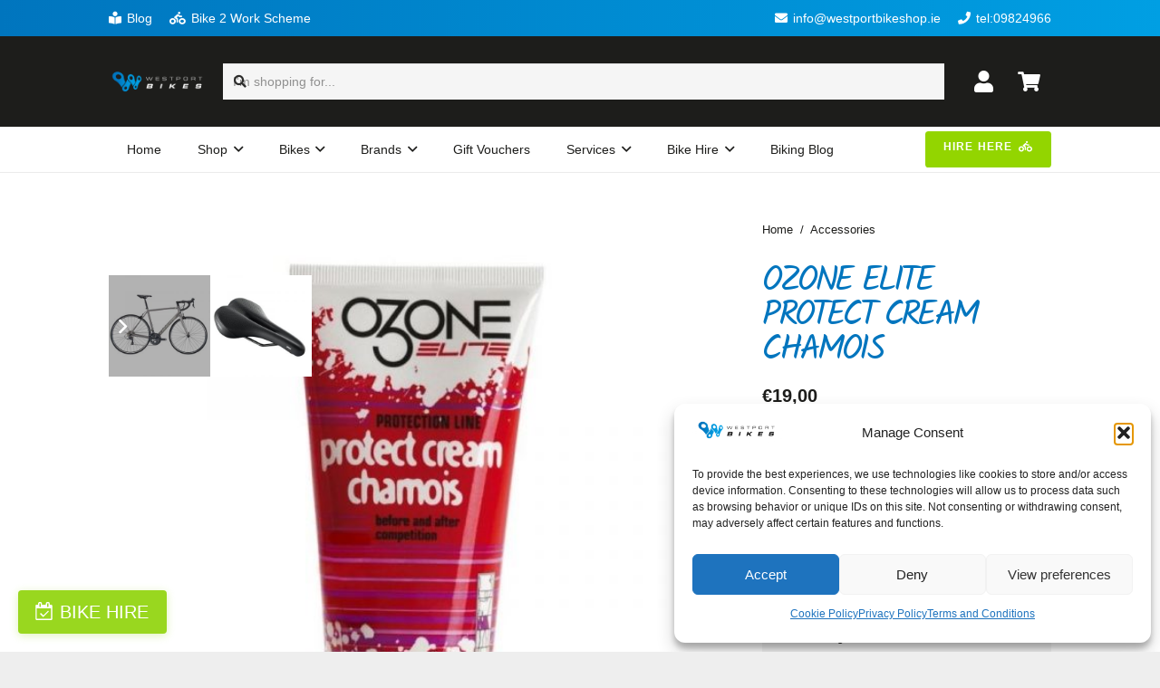

--- FILE ---
content_type: text/html; charset=UTF-8
request_url: https://westportbikeshop.ie/product/ozone-elite-protect-cream-chamois
body_size: 43663
content:
<!DOCTYPE HTML>
<html lang="en-US" prefix="og: https://ogp.me/ns#">
<head>
	<meta charset="UTF-8">
	
<!-- Search Engine Optimization by Rank Math PRO - https://rankmath.com/ -->
<title>Ozone Elite Protect Cream Chamois | Westport Bike Shop</title>
<meta name="description" content="The Ozone Elite Protect Cream Chamois is a skin protective cream with soothing, sanitizing and re-balancing effects. Cycling Creams"/>
<meta name="robots" content="follow, index, max-snippet:-1, max-video-preview:-1, max-image-preview:large"/>
<link rel="canonical" href="https://westportbikeshop.ie/product/ozone-elite-protect-cream-chamois" />
<meta property="og:locale" content="en_US" />
<meta property="og:type" content="product" />
<meta property="og:title" content="Ozone Elite Protect Cream Chamois | Westport Bike Shop" />
<meta property="og:description" content="The Ozone Elite Protect Cream Chamois is a skin protective cream with soothing, sanitizing and re-balancing effects. Cycling Creams" />
<meta property="og:url" content="https://westportbikeshop.ie/product/ozone-elite-protect-cream-chamois" />
<meta property="og:site_name" content="Westport Bike Shop &amp; Hire" />
<meta property="og:updated_time" content="2024-09-24T18:36:09+00:00" />
<meta property="og:image" content="https://westportbikeshop.ie/wp-content/uploads/2022/09/Ozone-Elite-Protect-Cream-Chamois.jpg" />
<meta property="og:image:secure_url" content="https://westportbikeshop.ie/wp-content/uploads/2022/09/Ozone-Elite-Protect-Cream-Chamois.jpg" />
<meta property="og:image:width" content="800" />
<meta property="og:image:height" content="800" />
<meta property="og:image:alt" content="Ozone Elite Protect Cream Chamois" />
<meta property="og:image:type" content="image/jpeg" />
<meta property="product:price:amount" content="19" />
<meta property="product:price:currency" content="EUR" />
<meta property="product:availability" content="instock" />
<meta property="product:retailer_item_id" content="elite-chamois-cream" />
<meta name="twitter:card" content="summary_large_image" />
<meta name="twitter:title" content="Ozone Elite Protect Cream Chamois | Westport Bike Shop" />
<meta name="twitter:description" content="The Ozone Elite Protect Cream Chamois is a skin protective cream with soothing, sanitizing and re-balancing effects. Cycling Creams" />
<meta name="twitter:site" content="@WestportBikeSho" />
<meta name="twitter:creator" content="@WestportBikeSho" />
<meta name="twitter:image" content="https://westportbikeshop.ie/wp-content/uploads/2022/09/Ozone-Elite-Protect-Cream-Chamois.jpg" />
<meta name="twitter:label1" content="Price" />
<meta name="twitter:data1" content="&euro;19,00" />
<meta name="twitter:label2" content="Availability" />
<meta name="twitter:data2" content="3 in stock" />
<script type="application/ld+json" class="rank-math-schema-pro">{"@context":"https://schema.org","@graph":[{"@type":"Place","@id":"https://westportbikeshop.ie/#place","geo":{"@type":"GeoCoordinates","latitude":"53.802229","longitude":"-9.518671496355845"},"hasMap":"https://www.google.com/maps/search/?api=1&amp;query=53.802229,-9.518671496355845","address":{"@type":"PostalAddress","streetAddress":"The Paddock","addressLocality":"Newport Road","addressRegion":"Westport","postalCode":"F28P8Y4","addressCountry":"Ireland"}},{"@type":"Organization","@id":"https://westportbikeshop.ie/#organization","name":"Westport Bike Shop and Bike Hire","url":"https://westportbikeshop.ie","sameAs":["https://www.facebook.com/westportbikehire","https://twitter.com/WestportBikeSho","https://www.instagram.com/westportbikeshop"],"email":"info@westportbikeshop.ie","address":{"@type":"PostalAddress","streetAddress":"The Paddock","addressLocality":"Newport Road","addressRegion":"Westport","postalCode":"F28P8Y4","addressCountry":"Ireland"},"logo":{"@type":"ImageObject","@id":"https://westportbikeshop.ie/#logo","url":"https://westportbikeshop.ie/wp-content/uploads/2021/01/Westport-Bikes-Email.png","contentUrl":"https://westportbikeshop.ie/wp-content/uploads/2021/01/Westport-Bikes-Email.png","caption":"Westport Bike Shop &amp; Hire","inLanguage":"en-US","width":"300","height":"300"},"contactPoint":[{"@type":"ContactPoint","telephone":"+3539824966","contactType":"customer support"}],"description":"\ud83d\udeb4\u200d\u2642\ufe0f Westport Bike Shop is a cycling haven in County Mayo, Ireland, especially popular with visitors exploring the Great Western Greenway and the Wild Atlantic Way. \ud83c\udfc6 Award-winning: We are recognised by TripAdvisor\u2019s Travellers\u2019 Choice for 2024, known for friendly and professional service","location":{"@id":"https://westportbikeshop.ie/#place"}},{"@type":"WebSite","@id":"https://westportbikeshop.ie/#website","url":"https://westportbikeshop.ie","name":"Westport Bike Shop &amp; Hire","alternateName":"Bike | Shop | Hire","publisher":{"@id":"https://westportbikeshop.ie/#organization"},"inLanguage":"en-US"},{"@type":"ImageObject","@id":"https://westportbikeshop.ie/wp-content/uploads/2022/09/Ozone-Elite-Protect-Cream-Chamois.jpg","url":"https://westportbikeshop.ie/wp-content/uploads/2022/09/Ozone-Elite-Protect-Cream-Chamois.jpg","width":"800","height":"800","caption":"Ozone Elite Protect Cream Chamois","inLanguage":"en-US"},{"@type":"ItemPage","@id":"https://westportbikeshop.ie/product/ozone-elite-protect-cream-chamois#webpage","url":"https://westportbikeshop.ie/product/ozone-elite-protect-cream-chamois","name":"Ozone Elite Protect Cream Chamois | Westport Bike Shop","datePublished":"2022-09-06T18:39:12+00:00","dateModified":"2024-09-24T18:36:09+00:00","isPartOf":{"@id":"https://westportbikeshop.ie/#website"},"primaryImageOfPage":{"@id":"https://westportbikeshop.ie/wp-content/uploads/2022/09/Ozone-Elite-Protect-Cream-Chamois.jpg"},"inLanguage":"en-US"},{"@type":"Product","name":"Ozone Elite Protect Cream Chamois | Westport Bike Shop","description":"The Ozone Elite Protect Cream Chamois is a skin protective cream with soothing, sanitizing and re-balancing effects. Cycling Creams","sku":"elite-chamois-cream","category":"Accessories","mainEntityOfPage":{"@id":"https://westportbikeshop.ie/product/ozone-elite-protect-cream-chamois#webpage"},"image":[{"@type":"ImageObject","url":"https://westportbikeshop.ie/wp-content/uploads/2022/09/Ozone-Elite-Protect-Cream-Chamois.jpg","height":"800","width":"800"}],"offers":{"@type":"Offer","price":"19.00","priceCurrency":"EUR","priceValidUntil":"2027-12-31","availability":"https://schema.org/InStock","itemCondition":"NewCondition","url":"https://westportbikeshop.ie/product/ozone-elite-protect-cream-chamois","seller":{"@type":"Organization","@id":"https://westportbikeshop.ie/","name":"Westport Bike Shop &amp; Hire","url":"https://westportbikeshop.ie","logo":"https://westportbikeshop.ie/wp-content/uploads/2021/01/Westport-Bikes-Email.png"},"priceSpecification":{"price":"19","priceCurrency":"EUR","valueAddedTaxIncluded":"false"}},"@id":"https://westportbikeshop.ie/product/ozone-elite-protect-cream-chamois#richSnippet"}]}</script>
<!-- /Rank Math WordPress SEO plugin -->

<link rel='dns-prefetch' href='//www.googletagmanager.com' />
<link rel='dns-prefetch' href='//capi-automation.s3.us-east-2.amazonaws.com' />
<link rel='dns-prefetch' href='//code.jquery.com' />
<link rel='dns-prefetch' href='//fonts.googleapis.com' />
<link rel='dns-prefetch' href='//fh-kit.com' />
<link rel="alternate" type="application/rss+xml" title="Westport Bike Shop | Bike Hire Westport &raquo; Feed" href="https://westportbikeshop.ie/feed" />
<link rel="alternate" type="application/rss+xml" title="Westport Bike Shop | Bike Hire Westport &raquo; Comments Feed" href="https://westportbikeshop.ie/comments/feed" />
<link rel="alternate" type="application/rss+xml" title="Westport Bike Shop | Bike Hire Westport &raquo; Ozone Elite Protect Cream Chamois Comments Feed" href="https://westportbikeshop.ie/product/ozone-elite-protect-cream-chamois/feed" />
<link rel="alternate" title="oEmbed (JSON)" type="application/json+oembed" href="https://westportbikeshop.ie/wp-json/oembed/1.0/embed?url=https%3A%2F%2Fwestportbikeshop.ie%2Fproduct%2Fozone-elite-protect-cream-chamois" />
<link rel="alternate" title="oEmbed (XML)" type="text/xml+oembed" href="https://westportbikeshop.ie/wp-json/oembed/1.0/embed?url=https%3A%2F%2Fwestportbikeshop.ie%2Fproduct%2Fozone-elite-protect-cream-chamois&#038;format=xml" />
<meta name="viewport" content="width=device-width, initial-scale=1">
<meta name="theme-color" content="#f5f5f5">
<style id='wp-img-auto-sizes-contain-inline-css'>
img:is([sizes=auto i],[sizes^="auto," i]){contain-intrinsic-size:3000px 1500px}
/*# sourceURL=wp-img-auto-sizes-contain-inline-css */
</style>
<style id='wp-emoji-styles-inline-css'>

	img.wp-smiley, img.emoji {
		display: inline !important;
		border: none !important;
		box-shadow: none !important;
		height: 1em !important;
		width: 1em !important;
		margin: 0 0.07em !important;
		vertical-align: -0.1em !important;
		background: none !important;
		padding: 0 !important;
	}
/*# sourceURL=wp-emoji-styles-inline-css */
</style>
<style id='wp-block-library-inline-css'>
:root{--wp-block-synced-color:#7a00df;--wp-block-synced-color--rgb:122,0,223;--wp-bound-block-color:var(--wp-block-synced-color);--wp-editor-canvas-background:#ddd;--wp-admin-theme-color:#007cba;--wp-admin-theme-color--rgb:0,124,186;--wp-admin-theme-color-darker-10:#006ba1;--wp-admin-theme-color-darker-10--rgb:0,107,160.5;--wp-admin-theme-color-darker-20:#005a87;--wp-admin-theme-color-darker-20--rgb:0,90,135;--wp-admin-border-width-focus:2px}@media (min-resolution:192dpi){:root{--wp-admin-border-width-focus:1.5px}}.wp-element-button{cursor:pointer}:root .has-very-light-gray-background-color{background-color:#eee}:root .has-very-dark-gray-background-color{background-color:#313131}:root .has-very-light-gray-color{color:#eee}:root .has-very-dark-gray-color{color:#313131}:root .has-vivid-green-cyan-to-vivid-cyan-blue-gradient-background{background:linear-gradient(135deg,#00d084,#0693e3)}:root .has-purple-crush-gradient-background{background:linear-gradient(135deg,#34e2e4,#4721fb 50%,#ab1dfe)}:root .has-hazy-dawn-gradient-background{background:linear-gradient(135deg,#faaca8,#dad0ec)}:root .has-subdued-olive-gradient-background{background:linear-gradient(135deg,#fafae1,#67a671)}:root .has-atomic-cream-gradient-background{background:linear-gradient(135deg,#fdd79a,#004a59)}:root .has-nightshade-gradient-background{background:linear-gradient(135deg,#330968,#31cdcf)}:root .has-midnight-gradient-background{background:linear-gradient(135deg,#020381,#2874fc)}:root{--wp--preset--font-size--normal:16px;--wp--preset--font-size--huge:42px}.has-regular-font-size{font-size:1em}.has-larger-font-size{font-size:2.625em}.has-normal-font-size{font-size:var(--wp--preset--font-size--normal)}.has-huge-font-size{font-size:var(--wp--preset--font-size--huge)}.has-text-align-center{text-align:center}.has-text-align-left{text-align:left}.has-text-align-right{text-align:right}.has-fit-text{white-space:nowrap!important}#end-resizable-editor-section{display:none}.aligncenter{clear:both}.items-justified-left{justify-content:flex-start}.items-justified-center{justify-content:center}.items-justified-right{justify-content:flex-end}.items-justified-space-between{justify-content:space-between}.screen-reader-text{border:0;clip-path:inset(50%);height:1px;margin:-1px;overflow:hidden;padding:0;position:absolute;width:1px;word-wrap:normal!important}.screen-reader-text:focus{background-color:#ddd;clip-path:none;color:#444;display:block;font-size:1em;height:auto;left:5px;line-height:normal;padding:15px 23px 14px;text-decoration:none;top:5px;width:auto;z-index:100000}html :where(.has-border-color){border-style:solid}html :where([style*=border-top-color]){border-top-style:solid}html :where([style*=border-right-color]){border-right-style:solid}html :where([style*=border-bottom-color]){border-bottom-style:solid}html :where([style*=border-left-color]){border-left-style:solid}html :where([style*=border-width]){border-style:solid}html :where([style*=border-top-width]){border-top-style:solid}html :where([style*=border-right-width]){border-right-style:solid}html :where([style*=border-bottom-width]){border-bottom-style:solid}html :where([style*=border-left-width]){border-left-style:solid}html :where(img[class*=wp-image-]){height:auto;max-width:100%}:where(figure){margin:0 0 1em}html :where(.is-position-sticky){--wp-admin--admin-bar--position-offset:var(--wp-admin--admin-bar--height,0px)}@media screen and (max-width:600px){html :where(.is-position-sticky){--wp-admin--admin-bar--position-offset:0px}}

/*# sourceURL=wp-block-library-inline-css */
</style><link rel='stylesheet' id='wc-blocks-style-css' href='https://westportbikeshop.ie/wp-content/plugins/woocommerce/assets/client/blocks/wc-blocks.css?ver=wc-10.4.3' media='all' />
<style id='global-styles-inline-css'>
:root{--wp--preset--aspect-ratio--square: 1;--wp--preset--aspect-ratio--4-3: 4/3;--wp--preset--aspect-ratio--3-4: 3/4;--wp--preset--aspect-ratio--3-2: 3/2;--wp--preset--aspect-ratio--2-3: 2/3;--wp--preset--aspect-ratio--16-9: 16/9;--wp--preset--aspect-ratio--9-16: 9/16;--wp--preset--color--black: #000000;--wp--preset--color--cyan-bluish-gray: #abb8c3;--wp--preset--color--white: #ffffff;--wp--preset--color--pale-pink: #f78da7;--wp--preset--color--vivid-red: #cf2e2e;--wp--preset--color--luminous-vivid-orange: #ff6900;--wp--preset--color--luminous-vivid-amber: #fcb900;--wp--preset--color--light-green-cyan: #7bdcb5;--wp--preset--color--vivid-green-cyan: #00d084;--wp--preset--color--pale-cyan-blue: #8ed1fc;--wp--preset--color--vivid-cyan-blue: #0693e3;--wp--preset--color--vivid-purple: #9b51e0;--wp--preset--gradient--vivid-cyan-blue-to-vivid-purple: linear-gradient(135deg,rgb(6,147,227) 0%,rgb(155,81,224) 100%);--wp--preset--gradient--light-green-cyan-to-vivid-green-cyan: linear-gradient(135deg,rgb(122,220,180) 0%,rgb(0,208,130) 100%);--wp--preset--gradient--luminous-vivid-amber-to-luminous-vivid-orange: linear-gradient(135deg,rgb(252,185,0) 0%,rgb(255,105,0) 100%);--wp--preset--gradient--luminous-vivid-orange-to-vivid-red: linear-gradient(135deg,rgb(255,105,0) 0%,rgb(207,46,46) 100%);--wp--preset--gradient--very-light-gray-to-cyan-bluish-gray: linear-gradient(135deg,rgb(238,238,238) 0%,rgb(169,184,195) 100%);--wp--preset--gradient--cool-to-warm-spectrum: linear-gradient(135deg,rgb(74,234,220) 0%,rgb(151,120,209) 20%,rgb(207,42,186) 40%,rgb(238,44,130) 60%,rgb(251,105,98) 80%,rgb(254,248,76) 100%);--wp--preset--gradient--blush-light-purple: linear-gradient(135deg,rgb(255,206,236) 0%,rgb(152,150,240) 100%);--wp--preset--gradient--blush-bordeaux: linear-gradient(135deg,rgb(254,205,165) 0%,rgb(254,45,45) 50%,rgb(107,0,62) 100%);--wp--preset--gradient--luminous-dusk: linear-gradient(135deg,rgb(255,203,112) 0%,rgb(199,81,192) 50%,rgb(65,88,208) 100%);--wp--preset--gradient--pale-ocean: linear-gradient(135deg,rgb(255,245,203) 0%,rgb(182,227,212) 50%,rgb(51,167,181) 100%);--wp--preset--gradient--electric-grass: linear-gradient(135deg,rgb(202,248,128) 0%,rgb(113,206,126) 100%);--wp--preset--gradient--midnight: linear-gradient(135deg,rgb(2,3,129) 0%,rgb(40,116,252) 100%);--wp--preset--font-size--small: 13px;--wp--preset--font-size--medium: 20px;--wp--preset--font-size--large: 36px;--wp--preset--font-size--x-large: 42px;--wp--preset--spacing--20: 0.44rem;--wp--preset--spacing--30: 0.67rem;--wp--preset--spacing--40: 1rem;--wp--preset--spacing--50: 1.5rem;--wp--preset--spacing--60: 2.25rem;--wp--preset--spacing--70: 3.38rem;--wp--preset--spacing--80: 5.06rem;--wp--preset--shadow--natural: 6px 6px 9px rgba(0, 0, 0, 0.2);--wp--preset--shadow--deep: 12px 12px 50px rgba(0, 0, 0, 0.4);--wp--preset--shadow--sharp: 6px 6px 0px rgba(0, 0, 0, 0.2);--wp--preset--shadow--outlined: 6px 6px 0px -3px rgb(255, 255, 255), 6px 6px rgb(0, 0, 0);--wp--preset--shadow--crisp: 6px 6px 0px rgb(0, 0, 0);}:where(.is-layout-flex){gap: 0.5em;}:where(.is-layout-grid){gap: 0.5em;}body .is-layout-flex{display: flex;}.is-layout-flex{flex-wrap: wrap;align-items: center;}.is-layout-flex > :is(*, div){margin: 0;}body .is-layout-grid{display: grid;}.is-layout-grid > :is(*, div){margin: 0;}:where(.wp-block-columns.is-layout-flex){gap: 2em;}:where(.wp-block-columns.is-layout-grid){gap: 2em;}:where(.wp-block-post-template.is-layout-flex){gap: 1.25em;}:where(.wp-block-post-template.is-layout-grid){gap: 1.25em;}.has-black-color{color: var(--wp--preset--color--black) !important;}.has-cyan-bluish-gray-color{color: var(--wp--preset--color--cyan-bluish-gray) !important;}.has-white-color{color: var(--wp--preset--color--white) !important;}.has-pale-pink-color{color: var(--wp--preset--color--pale-pink) !important;}.has-vivid-red-color{color: var(--wp--preset--color--vivid-red) !important;}.has-luminous-vivid-orange-color{color: var(--wp--preset--color--luminous-vivid-orange) !important;}.has-luminous-vivid-amber-color{color: var(--wp--preset--color--luminous-vivid-amber) !important;}.has-light-green-cyan-color{color: var(--wp--preset--color--light-green-cyan) !important;}.has-vivid-green-cyan-color{color: var(--wp--preset--color--vivid-green-cyan) !important;}.has-pale-cyan-blue-color{color: var(--wp--preset--color--pale-cyan-blue) !important;}.has-vivid-cyan-blue-color{color: var(--wp--preset--color--vivid-cyan-blue) !important;}.has-vivid-purple-color{color: var(--wp--preset--color--vivid-purple) !important;}.has-black-background-color{background-color: var(--wp--preset--color--black) !important;}.has-cyan-bluish-gray-background-color{background-color: var(--wp--preset--color--cyan-bluish-gray) !important;}.has-white-background-color{background-color: var(--wp--preset--color--white) !important;}.has-pale-pink-background-color{background-color: var(--wp--preset--color--pale-pink) !important;}.has-vivid-red-background-color{background-color: var(--wp--preset--color--vivid-red) !important;}.has-luminous-vivid-orange-background-color{background-color: var(--wp--preset--color--luminous-vivid-orange) !important;}.has-luminous-vivid-amber-background-color{background-color: var(--wp--preset--color--luminous-vivid-amber) !important;}.has-light-green-cyan-background-color{background-color: var(--wp--preset--color--light-green-cyan) !important;}.has-vivid-green-cyan-background-color{background-color: var(--wp--preset--color--vivid-green-cyan) !important;}.has-pale-cyan-blue-background-color{background-color: var(--wp--preset--color--pale-cyan-blue) !important;}.has-vivid-cyan-blue-background-color{background-color: var(--wp--preset--color--vivid-cyan-blue) !important;}.has-vivid-purple-background-color{background-color: var(--wp--preset--color--vivid-purple) !important;}.has-black-border-color{border-color: var(--wp--preset--color--black) !important;}.has-cyan-bluish-gray-border-color{border-color: var(--wp--preset--color--cyan-bluish-gray) !important;}.has-white-border-color{border-color: var(--wp--preset--color--white) !important;}.has-pale-pink-border-color{border-color: var(--wp--preset--color--pale-pink) !important;}.has-vivid-red-border-color{border-color: var(--wp--preset--color--vivid-red) !important;}.has-luminous-vivid-orange-border-color{border-color: var(--wp--preset--color--luminous-vivid-orange) !important;}.has-luminous-vivid-amber-border-color{border-color: var(--wp--preset--color--luminous-vivid-amber) !important;}.has-light-green-cyan-border-color{border-color: var(--wp--preset--color--light-green-cyan) !important;}.has-vivid-green-cyan-border-color{border-color: var(--wp--preset--color--vivid-green-cyan) !important;}.has-pale-cyan-blue-border-color{border-color: var(--wp--preset--color--pale-cyan-blue) !important;}.has-vivid-cyan-blue-border-color{border-color: var(--wp--preset--color--vivid-cyan-blue) !important;}.has-vivid-purple-border-color{border-color: var(--wp--preset--color--vivid-purple) !important;}.has-vivid-cyan-blue-to-vivid-purple-gradient-background{background: var(--wp--preset--gradient--vivid-cyan-blue-to-vivid-purple) !important;}.has-light-green-cyan-to-vivid-green-cyan-gradient-background{background: var(--wp--preset--gradient--light-green-cyan-to-vivid-green-cyan) !important;}.has-luminous-vivid-amber-to-luminous-vivid-orange-gradient-background{background: var(--wp--preset--gradient--luminous-vivid-amber-to-luminous-vivid-orange) !important;}.has-luminous-vivid-orange-to-vivid-red-gradient-background{background: var(--wp--preset--gradient--luminous-vivid-orange-to-vivid-red) !important;}.has-very-light-gray-to-cyan-bluish-gray-gradient-background{background: var(--wp--preset--gradient--very-light-gray-to-cyan-bluish-gray) !important;}.has-cool-to-warm-spectrum-gradient-background{background: var(--wp--preset--gradient--cool-to-warm-spectrum) !important;}.has-blush-light-purple-gradient-background{background: var(--wp--preset--gradient--blush-light-purple) !important;}.has-blush-bordeaux-gradient-background{background: var(--wp--preset--gradient--blush-bordeaux) !important;}.has-luminous-dusk-gradient-background{background: var(--wp--preset--gradient--luminous-dusk) !important;}.has-pale-ocean-gradient-background{background: var(--wp--preset--gradient--pale-ocean) !important;}.has-electric-grass-gradient-background{background: var(--wp--preset--gradient--electric-grass) !important;}.has-midnight-gradient-background{background: var(--wp--preset--gradient--midnight) !important;}.has-small-font-size{font-size: var(--wp--preset--font-size--small) !important;}.has-medium-font-size{font-size: var(--wp--preset--font-size--medium) !important;}.has-large-font-size{font-size: var(--wp--preset--font-size--large) !important;}.has-x-large-font-size{font-size: var(--wp--preset--font-size--x-large) !important;}
/*# sourceURL=global-styles-inline-css */
</style>

<style id='classic-theme-styles-inline-css'>
/*! This file is auto-generated */
.wp-block-button__link{color:#fff;background-color:#32373c;border-radius:9999px;box-shadow:none;text-decoration:none;padding:calc(.667em + 2px) calc(1.333em + 2px);font-size:1.125em}.wp-block-file__button{background:#32373c;color:#fff;text-decoration:none}
/*# sourceURL=/wp-includes/css/classic-themes.min.css */
</style>
<link rel='stylesheet' id='photoswipe-css' href='https://westportbikeshop.ie/wp-content/plugins/woocommerce/assets/css/photoswipe/photoswipe.min.css?ver=10.4.3' media='all' />
<link rel='stylesheet' id='photoswipe-default-skin-css' href='https://westportbikeshop.ie/wp-content/plugins/woocommerce/assets/css/photoswipe/default-skin/default-skin.min.css?ver=10.4.3' media='all' />
<style id='woocommerce-inline-inline-css'>
.woocommerce form .form-row .required { visibility: visible; }
/*# sourceURL=woocommerce-inline-inline-css */
</style>
<link rel='stylesheet' id='cmplz-general-css' href='https://westportbikeshop.ie/wp-content/plugins/complianz-gdpr/assets/css/cookieblocker.min.css?ver=1766059613' media='all' />
<link rel='stylesheet' id='woo-variation-swatches-css' href='https://westportbikeshop.ie/wp-content/plugins/woo-variation-swatches/assets/css/frontend.min.css?ver=1760688826' media='all' />
<style id='woo-variation-swatches-inline-css'>
:root {
--wvs-tick:url("data:image/svg+xml;utf8,%3Csvg filter='drop-shadow(0px 0px 2px rgb(0 0 0 / .8))' xmlns='http://www.w3.org/2000/svg'  viewBox='0 0 30 30'%3E%3Cpath fill='none' stroke='%23ffffff' stroke-linecap='round' stroke-linejoin='round' stroke-width='4' d='M4 16L11 23 27 7'/%3E%3C/svg%3E");

--wvs-cross:url("data:image/svg+xml;utf8,%3Csvg filter='drop-shadow(0px 0px 5px rgb(255 255 255 / .6))' xmlns='http://www.w3.org/2000/svg' width='72px' height='72px' viewBox='0 0 24 24'%3E%3Cpath fill='none' stroke='%23ff0000' stroke-linecap='round' stroke-width='0.6' d='M5 5L19 19M19 5L5 19'/%3E%3C/svg%3E");
--wvs-single-product-item-width:30px;
--wvs-single-product-item-height:30px;
--wvs-single-product-item-font-size:16px}
/*# sourceURL=woo-variation-swatches-inline-css */
</style>
<link rel='stylesheet' id='ywgc-frontend-css' href='https://westportbikeshop.ie/wp-content/plugins/yith-woocommerce-gift-cards/assets/css/ywgc-frontend.css?ver=4.30.0' media='all' />
<style id='ywgc-frontend-inline-css'>

                    .ywgc_apply_gift_card_button{
                        background-color:#448a85 !important;
                        color:#ffffff!important;
                    }
                    .ywgc_apply_gift_card_button:hover{
                        background-color:#4ac4aa!important;
                        color:#ffffff!important;
                    }
                    .ywgc_enter_code{
                        background-color:#ffffff;
                        color:#000000;
                    }
                    .ywgc_enter_code:hover{
                        background-color:#ffffff;
                        color: #000000;
                    }
                    .gift-cards-list button{
                        border: 1px solid #000000;
                    }
                    .selected_image_parent{
                        border: 2px dashed #000000 !important;
                    }
                    .ywgc-preset-image.selected_image_parent:after{
                        background-color: #000000;
                    }
                    .ywgc-predefined-amount-button.selected_button{
                        background-color: #000000;
                    }
                    .ywgc-on-sale-text{
                        color:#000000;
                    }
                    .ywgc-choose-image.ywgc-choose-template:hover{
                        background: rgba(0, 0, 0, 0.9);
                    }
                    .ywgc-choose-image.ywgc-choose-template{
                        background: rgba(0, 0, 0, 0.8);
                    }
                    .ui-datepicker a.ui-state-active, .ui-datepicker a.ui-state-hover {
                        background:#000000 !important;
                        color: white;
                    }
                    .ywgc-form-preview-separator{
                        background-color: #000000;
                    }
                    .ywgc-form-preview-amount{
                        color: #000000;
                    }
                    #ywgc-manual-amount{
                        border: 1px solid #000000;
                    }
                    .ywgc-template-categories a:hover,
                    .ywgc-template-categories a.ywgc-category-selected{
                        color: #000000;
                    }
                    .ywgc-design-list-modal .ywgc-preset-image:before {
                        background-color: #000000;
                    }
                    .ywgc-custom-upload-container-modal .ywgc-custom-design-modal-preview-close {
                        background-color: #000000;
                    }
           
/*# sourceURL=ywgc-frontend-inline-css */
</style>
<link rel='stylesheet' id='jquery-ui-css-css' href='//code.jquery.com/ui/1.13.1/themes/smoothness/jquery-ui.css?ver=1' media='all' />
<link rel='stylesheet' id='dashicons-css' href='https://westportbikeshop.ie/wp-includes/css/dashicons.min.css?ver=6.9' media='all' />
<style id='dashicons-inline-css'>
[data-font="Dashicons"]:before {font-family: 'Dashicons' !important;content: attr(data-icon) !important;speak: none !important;font-weight: normal !important;font-variant: normal !important;text-transform: none !important;line-height: 1 !important;font-style: normal !important;-webkit-font-smoothing: antialiased !important;-moz-osx-font-smoothing: grayscale !important;}
/*# sourceURL=dashicons-inline-css */
</style>
<link rel='stylesheet' id='us-fonts-css' href='https://fonts.googleapis.com/css?family=Kalam%3A400%2C700&#038;display=swap&#038;ver=6.9' media='all' />
<link rel='stylesheet' id='flexible-shipping-free-shipping-css' href='https://westportbikeshop.ie/wp-content/plugins/flexible-shipping/assets/dist/css/free-shipping.css?ver=6.4.0.2' media='all' />
<link rel='stylesheet' id='fh-buttons-css' href='https://fh-kit.com/buttons/v2/?green=99D71F' media='all' />
<link rel='stylesheet' id='wc_stripe_express_checkout_style-css' href='https://westportbikeshop.ie/wp-content/plugins/woocommerce-gateway-stripe/build/express-checkout.css?ver=f49792bd42ded7e3e1cb' media='all' />
<link rel='stylesheet' id='us-theme-css' href='https://westportbikeshop.ie/wp-content/uploads/us-assets/westportbikeshop.ie.css?ver=c475445f' media='all' />
<link rel='stylesheet' id='woo_discount_pro_style-css' href='https://westportbikeshop.ie/wp-content/plugins/woo-discount-rules-pro/Assets/Css/awdr_style.css?ver=2.6.13' media='all' />
<script id="woocommerce-google-analytics-integration-gtag-js-after">
/* Google Analytics for WooCommerce (gtag.js) */
					window.dataLayer = window.dataLayer || [];
					function gtag(){dataLayer.push(arguments);}
					// Set up default consent state.
					for ( const mode of [{"analytics_storage":"denied","ad_storage":"denied","ad_user_data":"denied","ad_personalization":"denied","region":["AT","BE","BG","HR","CY","CZ","DK","EE","FI","FR","DE","GR","HU","IS","IE","IT","LV","LI","LT","LU","MT","NL","NO","PL","PT","RO","SK","SI","ES","SE","GB","CH"]}] || [] ) {
						gtag( "consent", "default", { "wait_for_update": 500, ...mode } );
					}
					gtag("js", new Date());
					gtag("set", "developer_id.dOGY3NW", true);
					gtag("config", "G-5LW96P9RDZ", {"track_404":true,"allow_google_signals":true,"logged_in":false,"linker":{"domains":[],"allow_incoming":false},"custom_map":{"dimension1":"logged_in"}});
//# sourceURL=woocommerce-google-analytics-integration-gtag-js-after
</script>
<script src="https://westportbikeshop.ie/wp-includes/js/jquery/jquery.min.js?ver=3.7.1" id="jquery-core-js"></script>
<script src="https://westportbikeshop.ie/wp-content/plugins/woocommerce/assets/js/jquery-blockui/jquery.blockUI.min.js?ver=2.7.0-wc.10.4.3" id="wc-jquery-blockui-js" data-wp-strategy="defer"></script>
<script id="wc-add-to-cart-js-extra">
var wc_add_to_cart_params = {"ajax_url":"/wp-admin/admin-ajax.php","wc_ajax_url":"/?wc-ajax=%%endpoint%%","i18n_view_cart":"View cart","cart_url":"https://westportbikeshop.ie/cart","is_cart":"","cart_redirect_after_add":"no"};
//# sourceURL=wc-add-to-cart-js-extra
</script>
<script src="https://westportbikeshop.ie/wp-content/plugins/woocommerce/assets/js/frontend/add-to-cart.min.js?ver=10.4.3" id="wc-add-to-cart-js" defer data-wp-strategy="defer"></script>
<script src="https://westportbikeshop.ie/wp-content/plugins/woocommerce/assets/js/zoom/jquery.zoom.min.js?ver=1.7.21-wc.10.4.3" id="wc-zoom-js" defer data-wp-strategy="defer"></script>
<script src="https://westportbikeshop.ie/wp-content/plugins/woocommerce/assets/js/flexslider/jquery.flexslider.min.js?ver=2.7.2-wc.10.4.3" id="wc-flexslider-js" defer data-wp-strategy="defer"></script>
<script src="https://westportbikeshop.ie/wp-content/plugins/woocommerce/assets/js/photoswipe/photoswipe.min.js?ver=4.1.1-wc.10.4.3" id="wc-photoswipe-js" defer data-wp-strategy="defer"></script>
<script src="https://westportbikeshop.ie/wp-content/plugins/woocommerce/assets/js/photoswipe/photoswipe-ui-default.min.js?ver=4.1.1-wc.10.4.3" id="wc-photoswipe-ui-default-js" defer data-wp-strategy="defer"></script>
<script id="wc-single-product-js-extra">
var wc_single_product_params = {"i18n_required_rating_text":"Please select a rating","i18n_rating_options":["1 of 5 stars","2 of 5 stars","3 of 5 stars","4 of 5 stars","5 of 5 stars"],"i18n_product_gallery_trigger_text":"View full-screen image gallery","review_rating_required":"yes","flexslider":{"rtl":false,"animation":"slide","smoothHeight":true,"directionNav":false,"controlNav":"thumbnails","slideshow":false,"animationSpeed":500,"animationLoop":false,"allowOneSlide":false},"zoom_enabled":"1","zoom_options":[],"photoswipe_enabled":"1","photoswipe_options":{"shareEl":false,"closeOnScroll":false,"history":false,"hideAnimationDuration":0,"showAnimationDuration":0},"flexslider_enabled":"1"};
//# sourceURL=wc-single-product-js-extra
</script>
<script src="https://westportbikeshop.ie/wp-content/plugins/woocommerce/assets/js/frontend/single-product.min.js?ver=10.4.3" id="wc-single-product-js" defer data-wp-strategy="defer"></script>
<script src="https://westportbikeshop.ie/wp-content/plugins/woocommerce/assets/js/js-cookie/js.cookie.min.js?ver=2.1.4-wc.10.4.3" id="wc-js-cookie-js" data-wp-strategy="defer"></script>
<script></script><link rel="https://api.w.org/" href="https://westportbikeshop.ie/wp-json/" /><link rel="alternate" title="JSON" type="application/json" href="https://westportbikeshop.ie/wp-json/wp/v2/product/9044" /><link rel="EditURI" type="application/rsd+xml" title="RSD" href="https://westportbikeshop.ie/xmlrpc.php?rsd" />
<link rel='shortlink' href='https://westportbikeshop.ie/?p=9044' />
<meta name="ti-site-data" content="eyJyIjoiMTowITc6MCEzMDozIiwibyI6Imh0dHBzOlwvXC93ZXN0cG9ydGJpa2VzaG9wLmllXC93cC1hZG1pblwvYWRtaW4tYWpheC5waHA/YWN0aW9uPXRpX29ubGluZV91c2Vyc190cmlwYWR2aXNvciZwPSUyRnByb2R1Y3QlMkZvem9uZS1lbGl0ZS1wcm90ZWN0LWNyZWFtLWNoYW1vaXMifQ==" />			<style>.cmplz-hidden {
					display: none !important;
				}</style><!-- Google site verification - Google for WooCommerce -->
<meta name="google-site-verification" content="QFw4LqxEopzXpGCSpTVXKUX4poD-REgHHYviSQfKvyI" />
		<script id="us_add_no_touch">
			if ( ! /Android|webOS|iPhone|iPad|iPod|BlackBerry|IEMobile|Opera Mini/i.test( navigator.userAgent ) ) {
				document.documentElement.classList.add( "no-touch" );
			}
		</script>
				<script id="us_color_scheme_switch_class">
			if ( document.cookie.includes( "us_color_scheme_switch_is_on=true" ) ) {
				document.documentElement.classList.add( "us-color-scheme-on" );
			}
		</script>
			<noscript><style>.woocommerce-product-gallery{ opacity: 1 !important; }</style></noscript>
				<script data-service="facebook" data-category="marketing"  type="text/plain">
				!function(f,b,e,v,n,t,s){if(f.fbq)return;n=f.fbq=function(){n.callMethod?
					n.callMethod.apply(n,arguments):n.queue.push(arguments)};if(!f._fbq)f._fbq=n;
					n.push=n;n.loaded=!0;n.version='2.0';n.queue=[];t=b.createElement(e);t.async=!0;
					t.src=v;s=b.getElementsByTagName(e)[0];s.parentNode.insertBefore(t,s)}(window,
					document,'script','https://connect.facebook.net/en_US/fbevents.js');
			</script>
			<!-- WooCommerce Facebook Integration Begin -->
			<script data-service="facebook" data-category="marketing"  type="text/plain">

				fbq('init', '462010395500182', {}, {
    "agent": "woocommerce_0-10.4.3-3.5.12"
});

				document.addEventListener( 'DOMContentLoaded', function() {
					// Insert placeholder for events injected when a product is added to the cart through AJAX.
					document.body.insertAdjacentHTML( 'beforeend', '<div class=\"wc-facebook-pixel-event-placeholder\"></div>' );
				}, false );

			</script>
			<!-- WooCommerce Facebook Integration End -->
			<meta name="generator" content="Powered by WPBakery Page Builder - drag and drop page builder for WordPress."/>
<script type="text/plain" data-service="google-analytics" data-category="statistics" id="google_gtagjs" data-cmplz-src="https://www.googletagmanager.com/gtag/js?id=G-5LW96P9RDZ" async></script>
<script id="google_gtagjs-inline">
window.dataLayer = window.dataLayer || [];function gtag(){dataLayer.push(arguments);}gtag('js', new Date());gtag('config', 'G-5LW96P9RDZ', {} );
</script>
<link rel="icon" href="https://westportbikeshop.ie/wp-content/uploads/2020/11/cropped-Westport-Bikes-Icon-32x32.png" sizes="32x32" />
<link rel="icon" href="https://westportbikeshop.ie/wp-content/uploads/2020/11/cropped-Westport-Bikes-Icon-192x192.png" sizes="192x192" />
<link rel="apple-touch-icon" href="https://westportbikeshop.ie/wp-content/uploads/2020/11/cropped-Westport-Bikes-Icon-180x180.png" />
<meta name="msapplication-TileImage" content="https://westportbikeshop.ie/wp-content/uploads/2020/11/cropped-Westport-Bikes-Icon-270x270.png" />
<noscript><style> .wpb_animate_when_almost_visible { opacity: 1; }</style></noscript>		<style id="us-icon-fonts">@font-face{font-display:swap;font-style:normal;font-family:"fontawesome";font-weight:900;src:url("https://westportbikeshop.ie/wp-content/themes/Impreza/fonts/fa-solid-900.woff2?ver=8.41") format("woff2")}.fas{font-family:"fontawesome";font-weight:900}@font-face{font-display:swap;font-style:normal;font-family:"fontawesome";font-weight:400;src:url("https://westportbikeshop.ie/wp-content/themes/Impreza/fonts/fa-regular-400.woff2?ver=8.41") format("woff2")}.far{font-family:"fontawesome";font-weight:400}@font-face{font-display:swap;font-style:normal;font-family:"fontawesome";font-weight:300;src:url("https://westportbikeshop.ie/wp-content/themes/Impreza/fonts/fa-light-300.woff2?ver=8.41") format("woff2")}.fal{font-family:"fontawesome";font-weight:300}@font-face{font-display:swap;font-style:normal;font-family:"Font Awesome 5 Duotone";font-weight:900;src:url("https://westportbikeshop.ie/wp-content/themes/Impreza/fonts/fa-duotone-900.woff2?ver=8.41") format("woff2")}.fad{font-family:"Font Awesome 5 Duotone";font-weight:900}.fad{position:relative}.fad:before{position:absolute}.fad:after{opacity:0.4}@font-face{font-display:swap;font-style:normal;font-family:"Font Awesome 5 Brands";font-weight:400;src:url("https://westportbikeshop.ie/wp-content/themes/Impreza/fonts/fa-brands-400.woff2?ver=8.41") format("woff2")}.fab{font-family:"Font Awesome 5 Brands";font-weight:400}@font-face{font-display:block;font-style:normal;font-family:"Material Icons";font-weight:400;src:url("https://westportbikeshop.ie/wp-content/themes/Impreza/fonts/material-icons.woff2?ver=8.41") format("woff2")}.material-icons{font-family:"Material Icons";font-weight:400}</style>
				<style id="us-current-header-css"> .l-subheader.at_top,.l-subheader.at_top .w-dropdown-list,.l-subheader.at_top .type_mobile .w-nav-list.level_1{background:var(--color-content-primary-grad,var(--color-content-primary) );color:var(--color-header-top-text)}.no-touch .l-subheader.at_top a:hover,.no-touch .l-header.bg_transparent .l-subheader.at_top .w-dropdown.opened a:hover{color:var(--color-header-top-text-hover)}.l-header.bg_transparent:not(.sticky) .l-subheader.at_top{background:var(--color-header-top-transparent-bg);color:var(--color-header-top-transparent-text)}.no-touch .l-header.bg_transparent:not(.sticky) .at_top .w-cart-link:hover,.no-touch .l-header.bg_transparent:not(.sticky) .at_top .w-text a:hover,.no-touch .l-header.bg_transparent:not(.sticky) .at_top .w-html a:hover,.no-touch .l-header.bg_transparent:not(.sticky) .at_top .w-nav>a:hover,.no-touch .l-header.bg_transparent:not(.sticky) .at_top .w-menu a:hover,.no-touch .l-header.bg_transparent:not(.sticky) .at_top .w-search>a:hover,.no-touch .l-header.bg_transparent:not(.sticky) .at_top .w-socials.shape_none.color_text a:hover,.no-touch .l-header.bg_transparent:not(.sticky) .at_top .w-socials.shape_none.color_link a:hover,.no-touch .l-header.bg_transparent:not(.sticky) .at_top .w-dropdown a:hover,.no-touch .l-header.bg_transparent:not(.sticky) .at_top .type_desktop .menu-item.level_1.opened>a,.no-touch .l-header.bg_transparent:not(.sticky) .at_top .type_desktop .menu-item.level_1:hover>a{color:var(--color-header-top-transparent-text-hover)}.l-subheader.at_middle,.l-subheader.at_middle .w-dropdown-list,.l-subheader.at_middle .type_mobile .w-nav-list.level_1{background:var(--color-subfooter-bg);color:var(--color-header-middle-text)}.no-touch .l-subheader.at_middle a:hover,.no-touch .l-header.bg_transparent .l-subheader.at_middle .w-dropdown.opened a:hover{color:var(--color-header-middle-text-hover)}.l-header.bg_transparent:not(.sticky) .l-subheader.at_middle{background:var(--color-header-transparent-bg);color:var(--color-header-transparent-text)}.no-touch .l-header.bg_transparent:not(.sticky) .at_middle .w-cart-link:hover,.no-touch .l-header.bg_transparent:not(.sticky) .at_middle .w-text a:hover,.no-touch .l-header.bg_transparent:not(.sticky) .at_middle .w-html a:hover,.no-touch .l-header.bg_transparent:not(.sticky) .at_middle .w-nav>a:hover,.no-touch .l-header.bg_transparent:not(.sticky) .at_middle .w-menu a:hover,.no-touch .l-header.bg_transparent:not(.sticky) .at_middle .w-search>a:hover,.no-touch .l-header.bg_transparent:not(.sticky) .at_middle .w-socials.shape_none.color_text a:hover,.no-touch .l-header.bg_transparent:not(.sticky) .at_middle .w-socials.shape_none.color_link a:hover,.no-touch .l-header.bg_transparent:not(.sticky) .at_middle .w-dropdown a:hover,.no-touch .l-header.bg_transparent:not(.sticky) .at_middle .type_desktop .menu-item.level_1.opened>a,.no-touch .l-header.bg_transparent:not(.sticky) .at_middle .type_desktop .menu-item.level_1:hover>a{color:var(--color-header-transparent-text-hover)}.l-subheader.at_bottom,.l-subheader.at_bottom .w-dropdown-list,.l-subheader.at_bottom .type_mobile .w-nav-list.level_1{background:var(--color-header-middle-bg);color:var(--color-content-secondary)}.no-touch .l-subheader.at_bottom a:hover,.no-touch .l-header.bg_transparent .l-subheader.at_bottom .w-dropdown.opened a:hover{color:var(--color-header-middle-text-hover)}.l-header.bg_transparent:not(.sticky) .l-subheader.at_bottom{background:var(--color-header-transparent-bg);color:var(--color-header-transparent-text)}.no-touch .l-header.bg_transparent:not(.sticky) .at_bottom .w-cart-link:hover,.no-touch .l-header.bg_transparent:not(.sticky) .at_bottom .w-text a:hover,.no-touch .l-header.bg_transparent:not(.sticky) .at_bottom .w-html a:hover,.no-touch .l-header.bg_transparent:not(.sticky) .at_bottom .w-nav>a:hover,.no-touch .l-header.bg_transparent:not(.sticky) .at_bottom .w-menu a:hover,.no-touch .l-header.bg_transparent:not(.sticky) .at_bottom .w-search>a:hover,.no-touch .l-header.bg_transparent:not(.sticky) .at_bottom .w-socials.shape_none.color_text a:hover,.no-touch .l-header.bg_transparent:not(.sticky) .at_bottom .w-socials.shape_none.color_link a:hover,.no-touch .l-header.bg_transparent:not(.sticky) .at_bottom .w-dropdown a:hover,.no-touch .l-header.bg_transparent:not(.sticky) .at_bottom .type_desktop .menu-item.level_1.opened>a,.no-touch .l-header.bg_transparent:not(.sticky) .at_bottom .type_desktop .menu-item.level_1:hover>a{color:var(--color-header-transparent-text-hover)}.header_ver .l-header{background:var(--color-subfooter-bg);color:var(--color-header-middle-text)}@media (min-width:1381px){.hidden_for_default{display:none!important}.l-header{position:relative;z-index:111}.l-subheader{margin:0 auto}.l-subheader.width_full{padding-left:1.5rem;padding-right:1.5rem}.l-subheader-h{display:flex;align-items:center;position:relative;margin:0 auto;max-width:var(--site-content-width,1200px);height:inherit}.w-header-show{display:none}.l-header.pos_fixed{position:fixed;left:var(--site-outline-width,0);right:var(--site-outline-width,0)}.l-header.pos_fixed:not(.notransition) .l-subheader{transition-property:transform,background,box-shadow,line-height,height,visibility;transition-duration:.3s;transition-timing-function:cubic-bezier(.78,.13,.15,.86)}.headerinpos_bottom.sticky_first_section .l-header.pos_fixed{position:fixed!important}.header_hor .l-header.sticky_auto_hide{transition:margin .3s cubic-bezier(.78,.13,.15,.86) .1s}.header_hor .l-header.sticky_auto_hide.down{margin-top:calc(-1.1 * var(--header-sticky-height,0px) )}.l-header.bg_transparent:not(.sticky) .l-subheader{box-shadow:none!important;background:none}.l-header.bg_transparent~.l-main .l-section.width_full.height_auto:first-of-type>.l-section-h{padding-top:0!important;padding-bottom:0!important}.l-header.pos_static.bg_transparent{position:absolute;left:var(--site-outline-width,0);right:var(--site-outline-width,0)}.l-subheader.width_full .l-subheader-h{max-width:none!important}.l-header.shadow_thin .l-subheader.at_middle,.l-header.shadow_thin .l-subheader.at_bottom{box-shadow:0 1px 0 rgba(0,0,0,0.08)}.l-header.shadow_wide .l-subheader.at_middle,.l-header.shadow_wide .l-subheader.at_bottom{box-shadow:0 3px 5px -1px rgba(0,0,0,0.1),0 2px 1px -1px rgba(0,0,0,0.05)}.header_hor .l-subheader-cell>.w-cart{margin-left:0;margin-right:0}:root{--header-height:190px;--header-sticky-height:90px}.l-header:before{content:'190'}.l-header.sticky:before{content:'90'}.l-subheader.at_top{line-height:40px;height:40px;overflow:visible;visibility:visible}.l-header.sticky .l-subheader.at_top{line-height:40px;height:40px;overflow:visible;visibility:visible}.l-subheader.at_middle{line-height:100px;height:100px;overflow:visible;visibility:visible}.l-header.sticky .l-subheader.at_middle{line-height:0px;height:0px;overflow:hidden;visibility:hidden}.l-subheader.at_bottom{line-height:50px;height:50px;overflow:visible;visibility:visible}.l-header.sticky .l-subheader.at_bottom{line-height:50px;height:50px;overflow:visible;visibility:visible}.headerinpos_above .l-header.pos_fixed{overflow:hidden;transition:transform 0.3s;transform:translate3d(0,-100%,0)}.headerinpos_above .l-header.pos_fixed.sticky{overflow:visible;transform:none}.headerinpos_above .l-header.pos_fixed~.l-section>.l-section-h,.headerinpos_above .l-header.pos_fixed~.l-main .l-section:first-of-type>.l-section-h{padding-top:0!important}.headerinpos_below .l-header.pos_fixed:not(.sticky){position:absolute;top:100%}.headerinpos_below .l-header.pos_fixed~.l-main>.l-section:first-of-type>.l-section-h{padding-top:0!important}.headerinpos_below .l-header.pos_fixed~.l-main .l-section.full_height:nth-of-type(2){min-height:100vh}.headerinpos_below .l-header.pos_fixed~.l-main>.l-section:nth-of-type(2)>.l-section-h{padding-top:var(--header-height)}.headerinpos_bottom .l-header.pos_fixed:not(.sticky){position:absolute;top:100vh}.headerinpos_bottom .l-header.pos_fixed~.l-main>.l-section:first-of-type>.l-section-h{padding-top:0!important}.headerinpos_bottom .l-header.pos_fixed~.l-main>.l-section:first-of-type>.l-section-h{padding-bottom:var(--header-height)}.headerinpos_bottom .l-header.pos_fixed.bg_transparent~.l-main .l-section.valign_center:not(.height_auto):first-of-type>.l-section-h{top:calc( var(--header-height) / 2 )}.headerinpos_bottom .l-header.pos_fixed:not(.sticky) .w-cart-dropdown,.headerinpos_bottom .l-header.pos_fixed:not(.sticky) .w-nav.type_desktop .w-nav-list.level_2{bottom:100%;transform-origin:0 100%}.headerinpos_bottom .l-header.pos_fixed:not(.sticky) .w-nav.type_mobile.m_layout_dropdown .w-nav-list.level_1{top:auto;bottom:100%;box-shadow:var(--box-shadow-up)}.headerinpos_bottom .l-header.pos_fixed:not(.sticky) .w-nav.type_desktop .w-nav-list.level_3,.headerinpos_bottom .l-header.pos_fixed:not(.sticky) .w-nav.type_desktop .w-nav-list.level_4{top:auto;bottom:0;transform-origin:0 100%}.headerinpos_bottom .l-header.pos_fixed:not(.sticky) .w-dropdown-list{top:auto;bottom:-0.4em;padding-top:0.4em;padding-bottom:2.4em}.admin-bar .l-header.pos_static.bg_solid~.l-main .l-section.full_height:first-of-type{min-height:calc( 100vh - var(--header-height) - 32px )}.admin-bar .l-header.pos_fixed:not(.sticky_auto_hide)~.l-main .l-section.full_height:not(:first-of-type){min-height:calc( 100vh - var(--header-sticky-height) - 32px )}.admin-bar.headerinpos_below .l-header.pos_fixed~.l-main .l-section.full_height:nth-of-type(2){min-height:calc(100vh - 32px)}}@media (min-width:1025px) and (max-width:1380px){.hidden_for_laptops{display:none!important}.l-header{position:relative;z-index:111}.l-subheader{margin:0 auto}.l-subheader.width_full{padding-left:1.5rem;padding-right:1.5rem}.l-subheader-h{display:flex;align-items:center;position:relative;margin:0 auto;max-width:var(--site-content-width,1200px);height:inherit}.w-header-show{display:none}.l-header.pos_fixed{position:fixed;left:var(--site-outline-width,0);right:var(--site-outline-width,0)}.l-header.pos_fixed:not(.notransition) .l-subheader{transition-property:transform,background,box-shadow,line-height,height,visibility;transition-duration:.3s;transition-timing-function:cubic-bezier(.78,.13,.15,.86)}.headerinpos_bottom.sticky_first_section .l-header.pos_fixed{position:fixed!important}.header_hor .l-header.sticky_auto_hide{transition:margin .3s cubic-bezier(.78,.13,.15,.86) .1s}.header_hor .l-header.sticky_auto_hide.down{margin-top:calc(-1.1 * var(--header-sticky-height,0px) )}.l-header.bg_transparent:not(.sticky) .l-subheader{box-shadow:none!important;background:none}.l-header.bg_transparent~.l-main .l-section.width_full.height_auto:first-of-type>.l-section-h{padding-top:0!important;padding-bottom:0!important}.l-header.pos_static.bg_transparent{position:absolute;left:var(--site-outline-width,0);right:var(--site-outline-width,0)}.l-subheader.width_full .l-subheader-h{max-width:none!important}.l-header.shadow_thin .l-subheader.at_middle,.l-header.shadow_thin .l-subheader.at_bottom{box-shadow:0 1px 0 rgba(0,0,0,0.08)}.l-header.shadow_wide .l-subheader.at_middle,.l-header.shadow_wide .l-subheader.at_bottom{box-shadow:0 3px 5px -1px rgba(0,0,0,0.1),0 2px 1px -1px rgba(0,0,0,0.05)}.header_hor .l-subheader-cell>.w-cart{margin-left:0;margin-right:0}:root{--header-height:190px;--header-sticky-height:90px}.l-header:before{content:'190'}.l-header.sticky:before{content:'90'}.l-subheader.at_top{line-height:40px;height:40px;overflow:visible;visibility:visible}.l-header.sticky .l-subheader.at_top{line-height:40px;height:40px;overflow:visible;visibility:visible}.l-subheader.at_middle{line-height:100px;height:100px;overflow:visible;visibility:visible}.l-header.sticky .l-subheader.at_middle{line-height:0px;height:0px;overflow:hidden;visibility:hidden}.l-subheader.at_bottom{line-height:50px;height:50px;overflow:visible;visibility:visible}.l-header.sticky .l-subheader.at_bottom{line-height:50px;height:50px;overflow:visible;visibility:visible}.headerinpos_above .l-header.pos_fixed{overflow:hidden;transition:transform 0.3s;transform:translate3d(0,-100%,0)}.headerinpos_above .l-header.pos_fixed.sticky{overflow:visible;transform:none}.headerinpos_above .l-header.pos_fixed~.l-section>.l-section-h,.headerinpos_above .l-header.pos_fixed~.l-main .l-section:first-of-type>.l-section-h{padding-top:0!important}.headerinpos_below .l-header.pos_fixed:not(.sticky){position:absolute;top:100%}.headerinpos_below .l-header.pos_fixed~.l-main>.l-section:first-of-type>.l-section-h{padding-top:0!important}.headerinpos_below .l-header.pos_fixed~.l-main .l-section.full_height:nth-of-type(2){min-height:100vh}.headerinpos_below .l-header.pos_fixed~.l-main>.l-section:nth-of-type(2)>.l-section-h{padding-top:var(--header-height)}.headerinpos_bottom .l-header.pos_fixed:not(.sticky){position:absolute;top:100vh}.headerinpos_bottom .l-header.pos_fixed~.l-main>.l-section:first-of-type>.l-section-h{padding-top:0!important}.headerinpos_bottom .l-header.pos_fixed~.l-main>.l-section:first-of-type>.l-section-h{padding-bottom:var(--header-height)}.headerinpos_bottom .l-header.pos_fixed.bg_transparent~.l-main .l-section.valign_center:not(.height_auto):first-of-type>.l-section-h{top:calc( var(--header-height) / 2 )}.headerinpos_bottom .l-header.pos_fixed:not(.sticky) .w-cart-dropdown,.headerinpos_bottom .l-header.pos_fixed:not(.sticky) .w-nav.type_desktop .w-nav-list.level_2{bottom:100%;transform-origin:0 100%}.headerinpos_bottom .l-header.pos_fixed:not(.sticky) .w-nav.type_mobile.m_layout_dropdown .w-nav-list.level_1{top:auto;bottom:100%;box-shadow:var(--box-shadow-up)}.headerinpos_bottom .l-header.pos_fixed:not(.sticky) .w-nav.type_desktop .w-nav-list.level_3,.headerinpos_bottom .l-header.pos_fixed:not(.sticky) .w-nav.type_desktop .w-nav-list.level_4{top:auto;bottom:0;transform-origin:0 100%}.headerinpos_bottom .l-header.pos_fixed:not(.sticky) .w-dropdown-list{top:auto;bottom:-0.4em;padding-top:0.4em;padding-bottom:2.4em}.admin-bar .l-header.pos_static.bg_solid~.l-main .l-section.full_height:first-of-type{min-height:calc( 100vh - var(--header-height) - 32px )}.admin-bar .l-header.pos_fixed:not(.sticky_auto_hide)~.l-main .l-section.full_height:not(:first-of-type){min-height:calc( 100vh - var(--header-sticky-height) - 32px )}.admin-bar.headerinpos_below .l-header.pos_fixed~.l-main .l-section.full_height:nth-of-type(2){min-height:calc(100vh - 32px)}}@media (min-width:601px) and (max-width:1024px){.hidden_for_tablets{display:none!important}.l-header{position:relative;z-index:111}.l-subheader{margin:0 auto}.l-subheader.width_full{padding-left:1.5rem;padding-right:1.5rem}.l-subheader-h{display:flex;align-items:center;position:relative;margin:0 auto;max-width:var(--site-content-width,1200px);height:inherit}.w-header-show{display:none}.l-header.pos_fixed{position:fixed;left:var(--site-outline-width,0);right:var(--site-outline-width,0)}.l-header.pos_fixed:not(.notransition) .l-subheader{transition-property:transform,background,box-shadow,line-height,height,visibility;transition-duration:.3s;transition-timing-function:cubic-bezier(.78,.13,.15,.86)}.headerinpos_bottom.sticky_first_section .l-header.pos_fixed{position:fixed!important}.header_hor .l-header.sticky_auto_hide{transition:margin .3s cubic-bezier(.78,.13,.15,.86) .1s}.header_hor .l-header.sticky_auto_hide.down{margin-top:calc(-1.1 * var(--header-sticky-height,0px) )}.l-header.bg_transparent:not(.sticky) .l-subheader{box-shadow:none!important;background:none}.l-header.bg_transparent~.l-main .l-section.width_full.height_auto:first-of-type>.l-section-h{padding-top:0!important;padding-bottom:0!important}.l-header.pos_static.bg_transparent{position:absolute;left:var(--site-outline-width,0);right:var(--site-outline-width,0)}.l-subheader.width_full .l-subheader-h{max-width:none!important}.l-header.shadow_thin .l-subheader.at_middle,.l-header.shadow_thin .l-subheader.at_bottom{box-shadow:0 1px 0 rgba(0,0,0,0.08)}.l-header.shadow_wide .l-subheader.at_middle,.l-header.shadow_wide .l-subheader.at_bottom{box-shadow:0 3px 5px -1px rgba(0,0,0,0.1),0 2px 1px -1px rgba(0,0,0,0.05)}.header_hor .l-subheader-cell>.w-cart{margin-left:0;margin-right:0}:root{--header-height:190px;--header-sticky-height:90px}.l-header:before{content:'190'}.l-header.sticky:before{content:'90'}.l-subheader.at_top{line-height:40px;height:40px;overflow:visible;visibility:visible}.l-header.sticky .l-subheader.at_top{line-height:40px;height:40px;overflow:visible;visibility:visible}.l-subheader.at_middle{line-height:100px;height:100px;overflow:visible;visibility:visible}.l-header.sticky .l-subheader.at_middle{line-height:0px;height:0px;overflow:hidden;visibility:hidden}.l-subheader.at_bottom{line-height:50px;height:50px;overflow:visible;visibility:visible}.l-header.sticky .l-subheader.at_bottom{line-height:50px;height:50px;overflow:visible;visibility:visible}}@media (max-width:600px){.hidden_for_mobiles{display:none!important}.l-header{position:relative;z-index:111}.l-subheader{margin:0 auto}.l-subheader.width_full{padding-left:1.5rem;padding-right:1.5rem}.l-subheader-h{display:flex;align-items:center;position:relative;margin:0 auto;max-width:var(--site-content-width,1200px);height:inherit}.w-header-show{display:none}.l-header.pos_fixed{position:fixed;left:var(--site-outline-width,0);right:var(--site-outline-width,0)}.l-header.pos_fixed:not(.notransition) .l-subheader{transition-property:transform,background,box-shadow,line-height,height,visibility;transition-duration:.3s;transition-timing-function:cubic-bezier(.78,.13,.15,.86)}.headerinpos_bottom.sticky_first_section .l-header.pos_fixed{position:fixed!important}.header_hor .l-header.sticky_auto_hide{transition:margin .3s cubic-bezier(.78,.13,.15,.86) .1s}.header_hor .l-header.sticky_auto_hide.down{margin-top:calc(-1.1 * var(--header-sticky-height,0px) )}.l-header.bg_transparent:not(.sticky) .l-subheader{box-shadow:none!important;background:none}.l-header.bg_transparent~.l-main .l-section.width_full.height_auto:first-of-type>.l-section-h{padding-top:0!important;padding-bottom:0!important}.l-header.pos_static.bg_transparent{position:absolute;left:var(--site-outline-width,0);right:var(--site-outline-width,0)}.l-subheader.width_full .l-subheader-h{max-width:none!important}.l-header.shadow_thin .l-subheader.at_middle,.l-header.shadow_thin .l-subheader.at_bottom{box-shadow:0 1px 0 rgba(0,0,0,0.08)}.l-header.shadow_wide .l-subheader.at_middle,.l-header.shadow_wide .l-subheader.at_bottom{box-shadow:0 3px 5px -1px rgba(0,0,0,0.1),0 2px 1px -1px rgba(0,0,0,0.05)}.header_hor .l-subheader-cell>.w-cart{margin-left:0;margin-right:0}:root{--header-height:150px;--header-sticky-height:50px}.l-header:before{content:'150'}.l-header.sticky:before{content:'50'}.l-subheader.at_top{line-height:40px;height:40px;overflow:visible;visibility:visible}.l-header.sticky .l-subheader.at_top{line-height:0px;height:0px;overflow:hidden;visibility:hidden}.l-subheader.at_middle{line-height:60px;height:60px;overflow:visible;visibility:visible}.l-header.sticky .l-subheader.at_middle{line-height:0px;height:0px;overflow:hidden;visibility:hidden}.l-subheader.at_bottom{line-height:50px;height:50px;overflow:visible;visibility:visible}.l-header.sticky .l-subheader.at_bottom{line-height:50px;height:50px;overflow:visible;visibility:visible}}@media (min-width:1381px){.ush_image_1{height:60px!important}.l-header.sticky .ush_image_1{height:60px!important}}@media (min-width:1025px) and (max-width:1380px){.ush_image_1{height:30px!important}.l-header.sticky .ush_image_1{height:30px!important}}@media (min-width:601px) and (max-width:1024px){.ush_image_1{height:25px!important}.l-header.sticky .ush_image_1{height:25px!important}}@media (max-width:600px){.ush_image_1{height:35px!important}.l-header.sticky .ush_image_1{height:35px!important}}.header_hor .ush_menu_1.type_desktop .menu-item.level_1>a:not(.w-btn){padding-left:20px;padding-right:20px}.header_hor .ush_menu_1.type_desktop .menu-item.level_1>a.w-btn{margin-left:20px;margin-right:20px}.header_hor .ush_menu_1.type_desktop.align-edges>.w-nav-list.level_1{margin-left:-20px;margin-right:-20px}.header_ver .ush_menu_1.type_desktop .menu-item.level_1>a:not(.w-btn){padding-top:20px;padding-bottom:20px}.header_ver .ush_menu_1.type_desktop .menu-item.level_1>a.w-btn{margin-top:20px;margin-bottom:20px}.ush_menu_1.type_desktop .menu-item:not(.level_1){font-size:1rem}.ush_menu_1.type_mobile .w-nav-anchor.level_1,.ush_menu_1.type_mobile .w-nav-anchor.level_1 + .w-nav-arrow{font-size:1.1rem}.ush_menu_1.type_mobile .w-nav-anchor:not(.level_1),.ush_menu_1.type_mobile .w-nav-anchor:not(.level_1) + .w-nav-arrow{font-size:0.9rem}@media (min-width:1381px){.ush_menu_1 .w-nav-icon{--icon-size:36px;--icon-size-int:36}}@media (min-width:1025px) and (max-width:1380px){.ush_menu_1 .w-nav-icon{--icon-size:32px;--icon-size-int:32}}@media (min-width:601px) and (max-width:1024px){.ush_menu_1 .w-nav-icon{--icon-size:28px;--icon-size-int:28}}@media (max-width:600px){.ush_menu_1 .w-nav-icon{--icon-size:24px;--icon-size-int:24}}@media screen and (max-width:899px){.w-nav.ush_menu_1>.w-nav-list.level_1{display:none}.ush_menu_1 .w-nav-control{display:flex}}.no-touch .ush_menu_1 .w-nav-item.level_1.opened>a:not(.w-btn),.no-touch .ush_menu_1 .w-nav-item.level_1:hover>a:not(.w-btn){background:transparent;color:var(--color-header-middle-text-hover)}.ush_menu_1 .w-nav-item.level_1.current-menu-item>a:not(.w-btn),.ush_menu_1 .w-nav-item.level_1.current-menu-ancestor>a:not(.w-btn),.ush_menu_1 .w-nav-item.level_1.current-page-ancestor>a:not(.w-btn){background:transparent;color:var(--color-header-middle-text-hover)}.l-header.bg_transparent:not(.sticky) .ush_menu_1.type_desktop .w-nav-item.level_1.current-menu-item>a:not(.w-btn),.l-header.bg_transparent:not(.sticky) .ush_menu_1.type_desktop .w-nav-item.level_1.current-menu-ancestor>a:not(.w-btn),.l-header.bg_transparent:not(.sticky) .ush_menu_1.type_desktop .w-nav-item.level_1.current-page-ancestor>a:not(.w-btn){background:transparent;color:var(--color-header-transparent-text-hover)}.ush_menu_1 .w-nav-list:not(.level_1){background:var(--color-header-middle-bg);color:var(--color-content-text)}.no-touch .ush_menu_1 .w-nav-item:not(.level_1)>a:focus,.no-touch .ush_menu_1 .w-nav-item:not(.level_1):hover>a{background:var(--color-header-top-text-hover);color:var(--color-subfooter-bg)}.ush_menu_1 .w-nav-item:not(.level_1).current-menu-item>a,.ush_menu_1 .w-nav-item:not(.level_1).current-menu-ancestor>a,.ush_menu_1 .w-nav-item:not(.level_1).current-page-ancestor>a{background:transparent;color:var(--color-header-middle-text-hover)}@media (min-width:1381px){.ush_search_1.layout_simple{max-width:100%}.ush_search_1.layout_modern.active{width:100%}.ush_search_1{font-size:20px}}@media (min-width:1025px) and (max-width:1380px){.ush_search_1.layout_simple{max-width:100%}.ush_search_1.layout_modern.active{width:100%}.ush_search_1{font-size:20px}}@media (min-width:601px) and (max-width:1024px){.ush_search_1.layout_simple{max-width:100%}.ush_search_1.layout_modern.active{width:100%}.ush_search_1{font-size:20px}}@media (max-width:600px){.ush_search_1{font-size:20px}}@media (min-width:1381px){.ush_cart_1 .w-cart-link{font-size:22px}}@media (min-width:1025px) and (max-width:1380px){.ush_cart_1 .w-cart-link{font-size:22px}}@media (min-width:601px) and (max-width:1024px){.ush_cart_1 .w-cart-link{font-size:22px}}@media (max-width:600px){.ush_cart_1 .w-cart-link{font-size:18px}}.ush_text_3{font-size:14px!important}.ush_text_5{font-size:14px!important}.ush_text_7{font-size:14px!important}.ush_text_2{font-size:14px!important}.ush_hwrapper_1{width:100%!important;margin:0!important}.ush_text_1{text-align:center!important;font-size:24px!important;line-height:50px!important;min-width:2.2em!important;margin:0!important}.ush_btn_1{font-size:12px!important;width:80%!important;height:80%!important}@media (min-width:1025px) and (max-width:1380px){.ush_text_1{text-align:center!important;font-size:24px!important;line-height:50px!important}}@media (min-width:601px) and (max-width:1024px){.ush_text_1{text-align:center!important;font-size:22px!important;line-height:50px!important}}@media (max-width:600px){.ush_text_1{text-align:center!important;font-size:20px!important;line-height:50px!important}}</style>
		<meta name="facebook-domain-verification" content="i1ku5sj9dggt6yy015tj4kke47oukh" />

<!-- Meta Pixel Code -->
<script type="text/plain" data-service="facebook" data-category="marketing">
  !function(f,b,e,v,n,t,s)
  {if(f.fbq)return;n=f.fbq=function(){n.callMethod?
  n.callMethod.apply(n,arguments):n.queue.push(arguments)};
  if(!f._fbq)f._fbq=n;n.push=n;n.loaded=!0;n.version='2.0';
  n.queue=[];t=b.createElement(e);t.async=!0;
  t.src=v;s=b.getElementsByTagName(e)[0];
  s.parentNode.insertBefore(t,s)}(window, document,'script',
  'https://connect.facebook.net/en_US/fbevents.js');
  fbq('init', '3502230853177948');
  fbq('track', 'PageView');
</script>
<noscript><img height="1" width="1" style="display:none"
  src="https://www.facebook.com/tr?id=3502230853177948&ev=PageView&noscript=1"
/></noscript>
<!-- End Meta Pixel Code --><style id="us-design-options-css">.us_custom_c674ec96{margin-bottom:0.6rem!important;font-size:0.9rem!important}.us_custom_7cec9778{padding-top:0px!important;font-family:var(--h1-font-family)!important}.us_custom_6cc4a5e7{font-weight:700!important;font-size:20px!important}.us_custom_025e5d9c{font-size:0.85rem!important;line-height:1.5!important;padding:1.5rem!important;background:rgba(68,68,68,0.05)!important}.us_custom_c2cae692{color:#e8e8e8!important;font-size:12px!important}.us_custom_1b04de86{font-size:14px!important}</style><link rel='stylesheet' id='wc-stripe-blocks-checkout-style-css' href='https://westportbikeshop.ie/wp-content/plugins/woocommerce-gateway-stripe/build/upe-blocks.css?ver=5149cca93b0373758856' media='all' />
<link rel='stylesheet' id='wc-stripe-upe-classic-css' href='https://westportbikeshop.ie/wp-content/plugins/woocommerce-gateway-stripe/build/upe-classic.css?ver=10.3.1' media='all' />
<link rel='stylesheet' id='stripelink_styles-css' href='https://westportbikeshop.ie/wp-content/plugins/woocommerce-gateway-stripe/assets/css/stripe-link.css?ver=10.3.1' media='all' />
</head>
<body data-cmplz=1 class="wp-singular product-template-default single single-product postid-9044 wp-embed-responsive wp-theme-Impreza l-body Impreza_8.41 us-core_8.41.1 header_hor rounded_none headerinpos_top state_default theme-Impreza woocommerce woocommerce-page woocommerce-no-js woo-variation-swatches wvs-behavior-blur wvs-theme-impreza wvs-show-label wvs-tooltip us-woo-cart_compact wpb-js-composer js-comp-ver-8.7.2 vc_responsive" itemscope itemtype="https://schema.org/WebPage">

<div class="l-canvas type_wide">
	<header id="page-header" class="l-header pos_static shadow_thin bg_solid id_13480" itemscope itemtype="https://schema.org/WPHeader"><div class="l-subheader at_top"><div class="l-subheader-h"><div class="l-subheader-cell at_left"><div class="w-text ush_text_7 nowrap icon_atleft"><a href="https://westportbikeshop.ie/biking-blog" class="w-text-h"><i class="fas fa-book-reader"></i><span class="w-text-value">Blog</span></a></div><div class="w-text hidden_for_tablets hidden_for_mobiles ush_text_5 nowrap icon_atleft"><a href="https://westportbikeshop.ie/bike-to-work-scheme" class="w-text-h"><i class="fas fa-biking"></i><span class="w-text-value">Bike 2 Work Scheme</span></a></div></div><div class="l-subheader-cell at_center"></div><div class="l-subheader-cell at_right"><div class="w-text hidden_for_mobiles ush_text_3 nowrap icon_atleft"><a href="mailto:info@westportbikeshop.ie" class="w-text-h"><i class="fas fa-envelope"></i><span class="w-text-value">info@westportbikeshop.ie</span></a></div><div class="w-text hidden_for_mobiles ush_text_2 nowrap icon_atleft"><a href="tel:tel:09824966" class="w-text-h"><i class="fas fa-phone"></i><span class="w-text-value">tel:09824966</span></a></div></div></div></div><div class="l-subheader at_middle"><div class="l-subheader-h"><div class="l-subheader-cell at_left"></div><div class="l-subheader-cell at_center"><div class="w-hwrapper ush_hwrapper_1 align_none valign_middle" style="--hwrapper-gap:1.20rem"><div class="w-image ush_image_1"><a href="/" aria-label="Westport Bikes 1" class="w-image-h"><img width="1000" height="275" src="https://westportbikeshop.ie/wp-content/uploads/2020/11/Westport-Bikes-1.png" class="attachment-full size-full" alt="Westport Bikes 1" loading="lazy" decoding="async" srcset="https://westportbikeshop.ie/wp-content/uploads/2020/11/Westport-Bikes-1.png 1000w, https://westportbikeshop.ie/wp-content/uploads/2020/11/Westport-Bikes-1-600x165.png 600w, https://westportbikeshop.ie/wp-content/uploads/2020/11/Westport-Bikes-1-300x83.png 300w, https://westportbikeshop.ie/wp-content/uploads/2020/11/Westport-Bikes-1-200x55.png 200w, https://westportbikeshop.ie/wp-content/uploads/2020/11/Westport-Bikes-1-150x41.png 150w" sizes="auto, (max-width: 1000px) 100vw, 1000px" /></a></div><div class="w-search ush_search_1 elm_in_header us-field-style_1 layout_simple iconpos_right"><a class="w-search-open" role="button" aria-label="Search" href="#"><i class="fas fa-search"></i></a><div class="w-search-form"><form class="w-form-row for_text" role="search" action="https://westportbikeshop.ie/" method="get"><div class="w-form-row-field"><input type="text" name="s" placeholder="I&#039;m shopping for..." aria-label="I&#039;m shopping for..." value/><input type="hidden" name="post_type" value="product" /></div><button class="w-search-form-btn w-btn" type="submit" aria-label="Search"><i class="fas fa-search"></i></button><button aria-label="Close" class="w-search-close" type="button"></button></form></div></div><div class="w-text ush_text_1 nowrap no_text icon_atleft"><a href="/my-account/" aria-label="Link" class="w-text-h"><i class="fas fa-user"></i><span class="w-text-value"></span></a></div><div class="w-cart dropdown_height ush_cart_1 empty"><a class="w-cart-link" href="https://westportbikeshop.ie/cart" aria-label="Cart"><span class="w-cart-icon"><i class="fas fa-shopping-cart"></i><span class="w-cart-quantity" style="background:var(--color-header-middle-text-hover);color:var(--color-header-middle-bg);"></span></span></a><div class="w-cart-notification"><div><span class="product-name">Product</span> has been added to your cart.</div></div><div class="w-cart-dropdown"><div class="widget woocommerce widget_shopping_cart"><div class="widget_shopping_cart_content"></div></div></div></div></div></div><div class="l-subheader-cell at_right"></div></div></div><div class="l-subheader at_bottom"><div class="l-subheader-h"><div class="l-subheader-cell at_left"><nav class="w-nav type_desktop ush_menu_1 height_full show_main_arrows open_on_hover dropdown_mdesign m_align_none m_layout_dropdown dropdown_shadow_wide" itemscope itemtype="https://schema.org/SiteNavigationElement"><a class="w-nav-control" aria-label="Menu" aria-expanded="false" role="button" href="#"><div class="w-nav-icon style_hamburger_1" style="--icon-thickness:3px"><div></div></div></a><ul class="w-nav-list level_1 hide_for_mobiles hover_simple"><li id="menu-item-6025" class="menu-item menu-item-type-post_type menu-item-object-page menu-item-home w-nav-item level_1 menu-item-6025"><a class="w-nav-anchor level_1" href="https://westportbikeshop.ie/"><span class="w-nav-title">Home</span></a></li><li id="menu-item-6621" class="menu-item menu-item-type-post_type menu-item-object-page menu-item-has-children current_page_parent w-nav-item level_1 menu-item-6621 has_cols fill_direction_hor" style="--menu-cols:3"><a class="w-nav-anchor level_1" aria-haspopup="menu" href="https://westportbikeshop.ie/bike-shop"><span class="w-nav-title">Shop</span><span class="w-nav-arrow" tabindex="0" role="button" aria-expanded="false" aria-label="Shop Menu"></span></a><ul class="w-nav-list level_2"><li id="menu-item-8217" class="menu-item menu-item-type-taxonomy menu-item-object-product_cat current-product-ancestor current-menu-parent current-product-parent w-nav-item level_2 menu-item-8217"><a class="w-nav-anchor level_2" href="https://westportbikeshop.ie/product-category/accessories"><span class="w-nav-title">Accessories</span></a></li><li id="menu-item-12623" class="menu-item menu-item-type-taxonomy menu-item-object-product_cat w-nav-item level_2 menu-item-12623"><a class="w-nav-anchor level_2" href="https://westportbikeshop.ie/product-category/clothing"><span class="w-nav-title">Bike Clothing</span></a></li><li id="menu-item-11876" class="menu-item menu-item-type-taxonomy menu-item-object-product_cat w-nav-item level_2 menu-item-11876"><a class="w-nav-anchor level_2" href="https://westportbikeshop.ie/product-category/accessories/bike-lights"><span class="w-nav-title">Bike Lights</span></a></li><li id="menu-item-8223" class="menu-item menu-item-type-taxonomy menu-item-object-product_cat w-nav-item level_2 menu-item-8223"><a class="w-nav-anchor level_2" href="https://westportbikeshop.ie/product-category/maintenance"><span class="w-nav-title">Bike Maintenance</span></a></li><li id="menu-item-11877" class="menu-item menu-item-type-taxonomy menu-item-object-product_cat w-nav-item level_2 menu-item-11877"><a class="w-nav-anchor level_2" href="https://westportbikeshop.ie/product-category/accessories/pedals"><span class="w-nav-title">Bike Pedals</span></a></li><li id="menu-item-11873" class="menu-item menu-item-type-taxonomy menu-item-object-product_cat w-nav-item level_2 menu-item-11873"><a class="w-nav-anchor level_2" href="https://westportbikeshop.ie/product-category/accessories/bike-pump"><span class="w-nav-title">Bike Pump</span></a></li><li id="menu-item-11872" class="menu-item menu-item-type-taxonomy menu-item-object-product_cat w-nav-item level_2 menu-item-11872"><a class="w-nav-anchor level_2" href="https://westportbikeshop.ie/product-category/accessories/saddles"><span class="w-nav-title">Bike Saddles</span></a></li><li id="menu-item-11868" class="menu-item menu-item-type-taxonomy menu-item-object-product_cat w-nav-item level_2 menu-item-11868"><a class="w-nav-anchor level_2" href="https://westportbikeshop.ie/product-category/accessories/cleats"><span class="w-nav-title">Cycling Cleats</span></a></li><li id="menu-item-8292" class="menu-item menu-item-type-taxonomy menu-item-object-product_cat w-nav-item level_2 menu-item-8292"><a class="w-nav-anchor level_2" href="https://westportbikeshop.ie/product-category/shoes-2"><span class="w-nav-title">Cycling Shoes</span></a></li><li id="menu-item-8289" class="menu-item menu-item-type-taxonomy menu-item-object-product_cat w-nav-item level_2 menu-item-8289"><a class="w-nav-anchor level_2" href="https://westportbikeshop.ie/product-category/gift-vouchers"><span class="w-nav-title">Gift Vouchers</span></a></li><li id="menu-item-8242" class="menu-item menu-item-type-taxonomy menu-item-object-product_cat w-nav-item level_2 menu-item-8242"><a class="w-nav-anchor level_2" href="https://westportbikeshop.ie/product-category/helmets"><span class="w-nav-title">Helmets</span></a></li><li id="menu-item-8291" class="menu-item menu-item-type-taxonomy menu-item-object-product_cat w-nav-item level_2 menu-item-8291"><a class="w-nav-anchor level_2" href="https://westportbikeshop.ie/product-category/nutrition"><span class="w-nav-title">Training Nutrition</span></a></li><li id="menu-item-11867" class="menu-item menu-item-type-taxonomy menu-item-object-product_cat w-nav-item level_2 menu-item-11867"><a class="w-nav-anchor level_2" href="https://westportbikeshop.ie/product-category/tyres-and-tubes"><span class="w-nav-title">Tyres and Tubes</span></a></li></ul></li><li id="menu-item-12625" class="menu-item menu-item-type-custom menu-item-object-custom menu-item-has-children w-nav-item level_1 menu-item-12625"><a class="w-nav-anchor level_1" aria-haspopup="menu" href="#"><span class="w-nav-title">Bikes</span><span class="w-nav-arrow" tabindex="0" role="button" aria-expanded="false" aria-label="Bikes Menu"></span></a><ul class="w-nav-list level_2"><li id="menu-item-12626" class="menu-item menu-item-type-taxonomy menu-item-object-product_cat w-nav-item level_2 menu-item-12626"><a class="w-nav-anchor level_2" href="https://westportbikeshop.ie/product-category/bikes/electric-bikes"><span class="w-nav-title">Electric Bikes</span></a></li><li id="menu-item-12627" class="menu-item menu-item-type-taxonomy menu-item-object-product_cat w-nav-item level_2 menu-item-12627"><a class="w-nav-anchor level_2" href="https://westportbikeshop.ie/product-category/bikes/gravel-bikes"><span class="w-nav-title">Gravel Bikes</span></a></li><li id="menu-item-12628" class="menu-item menu-item-type-taxonomy menu-item-object-product_cat w-nav-item level_2 menu-item-12628"><a class="w-nav-anchor level_2" href="https://westportbikeshop.ie/product-category/bikes/hybrid-bikes"><span class="w-nav-title">Hybrid Bikes</span></a></li><li id="menu-item-12629" class="menu-item menu-item-type-taxonomy menu-item-object-product_cat w-nav-item level_2 menu-item-12629"><a class="w-nav-anchor level_2" href="https://westportbikeshop.ie/product-category/bikes/kids-bikes"><span class="w-nav-title">Kids Bikes</span></a></li><li id="menu-item-12630" class="menu-item menu-item-type-taxonomy menu-item-object-product_cat w-nav-item level_2 menu-item-12630"><a class="w-nav-anchor level_2" href="https://westportbikeshop.ie/product-category/bikes/mountain-bikes"><span class="w-nav-title">Mountain Bikes</span></a></li><li id="menu-item-12631" class="menu-item menu-item-type-taxonomy menu-item-object-product_cat w-nav-item level_2 menu-item-12631"><a class="w-nav-anchor level_2" href="https://westportbikeshop.ie/product-category/bikes/road-bikes"><span class="w-nav-title">Road Bikes</span></a></li><li id="menu-item-14256" class="menu-item menu-item-type-taxonomy menu-item-object-product_cat w-nav-item level_2 menu-item-14256"><a class="w-nav-anchor level_2" href="https://westportbikeshop.ie/product-category/pre-loved-bikes"><span class="w-nav-title">Pre Loved Bikes</span></a></li></ul></li><li id="menu-item-11651" class="menu-item menu-item-type-custom menu-item-object-custom menu-item-has-children w-nav-item level_1 menu-item-11651"><a class="w-nav-anchor level_1" aria-haspopup="menu" href="#"><span class="w-nav-title">Brands</span><span class="w-nav-arrow" tabindex="0" role="button" aria-expanded="false" aria-label="Brands Menu"></span></a><ul class="w-nav-list level_2"><li id="menu-item-14122" class="menu-item menu-item-type-taxonomy menu-item-object-product_brand w-nav-item level_2 menu-item-14122"><a class="w-nav-anchor level_2" href="https://westportbikeshop.ie/brand/bbb-cycling"><span class="w-nav-title">BBB Cycling</span></a></li><li id="menu-item-11652" class="menu-item menu-item-type-taxonomy menu-item-object-product_cat w-nav-item level_2 menu-item-11652"><a class="w-nav-anchor level_2" href="https://westportbikeshop.ie/product-category/bontrager"><span class="w-nav-title">Bontrager</span></a></li><li id="menu-item-11653" class="menu-item menu-item-type-taxonomy menu-item-object-product_cat w-nav-item level_2 menu-item-11653"><a class="w-nav-anchor level_2" href="https://westportbikeshop.ie/product-category/cannondale-bikes"><span class="w-nav-title">Cannondale Bikes</span></a></li><li id="menu-item-11654" class="menu-item menu-item-type-taxonomy menu-item-object-product_cat w-nav-item level_2 menu-item-11654"><a class="w-nav-anchor level_2" href="https://westportbikeshop.ie/product-category/lapierre-bikes"><span class="w-nav-title">Lapierre Bikes</span></a></li><li id="menu-item-14623" class="menu-item menu-item-type-taxonomy menu-item-object-product_brand w-nav-item level_2 menu-item-14623"><a class="w-nav-anchor level_2" href="https://westportbikeshop.ie/brand/rapha-clothing"><span class="w-nav-title">Rapha Clothing</span></a></li><li id="menu-item-12804" class="menu-item menu-item-type-taxonomy menu-item-object-product_cat w-nav-item level_2 menu-item-12804"><a class="w-nav-anchor level_2" href="https://westportbikeshop.ie/product-category/shimano"><span class="w-nav-title">Shimano</span></a></li><li id="menu-item-14518" class="menu-item menu-item-type-taxonomy menu-item-object-product_brand w-nav-item level_2 menu-item-14518"><a class="w-nav-anchor level_2" href="https://westportbikeshop.ie/brand/trek"><span class="w-nav-title">Trek</span></a></li></ul></li><li id="menu-item-11959" class="menu-item menu-item-type-taxonomy menu-item-object-product_cat w-nav-item level_1 menu-item-11959"><a class="w-nav-anchor level_1" href="https://westportbikeshop.ie/product-category/gift-vouchers"><span class="w-nav-title">Gift Vouchers</span></a></li><li id="menu-item-13193" class="menu-item menu-item-type-custom menu-item-object-custom menu-item-has-children w-nav-item level_1 menu-item-13193"><a class="w-nav-anchor level_1" aria-haspopup="menu" href="#"><span class="w-nav-title">Services</span><span class="w-nav-arrow" tabindex="0" role="button" aria-expanded="false" aria-label="Services Menu"></span></a><ul class="w-nav-list level_2"><li id="menu-item-8081" class="menu-item menu-item-type-post_type menu-item-object-page w-nav-item level_2 menu-item-8081"><a class="w-nav-anchor level_2" href="https://westportbikeshop.ie/bike-to-work-scheme"><span class="w-nav-title">Bike to Work Scheme</span></a></li><li id="menu-item-7944" class="menu-item menu-item-type-post_type menu-item-object-page w-nav-item level_2 menu-item-7944"><a class="w-nav-anchor level_2" href="https://westportbikeshop.ie/bike-service-and-repairs"><span class="w-nav-title">Service &#038; Repairs</span></a></li><li id="menu-item-11439" class="menu-item menu-item-type-post_type menu-item-object-page w-nav-item level_2 menu-item-11439"><a class="w-nav-anchor level_2" href="https://westportbikeshop.ie/bike-trade-in"><span class="w-nav-title">Trade In</span></a></li><li id="menu-item-15196" class="menu-item menu-item-type-post_type menu-item-object-page w-nav-item level_2 menu-item-15196"><a class="w-nav-anchor level_2" href="https://westportbikeshop.ie/multisport"><span class="w-nav-title">Multisport Studio</span></a></li></ul></li><li id="menu-item-13082" class="menu-item menu-item-type-custom menu-item-object-custom menu-item-has-children w-nav-item level_1 menu-item-13082"><a class="w-nav-anchor level_1" aria-haspopup="menu" href="#"><span class="w-nav-title">Bike Hire</span><span class="w-nav-arrow" tabindex="0" role="button" aria-expanded="false" aria-label="Bike Hire Menu"></span></a><ul class="w-nav-list level_2"><li id="menu-item-12575" class="menu-item menu-item-type-post_type menu-item-object-page w-nav-item level_2 menu-item-12575"><a class="w-nav-anchor level_2" href="https://westportbikeshop.ie/bike-hire-westport"><span class="w-nav-title">Westport Bike Hire</span></a></li><li id="menu-item-13081" class="menu-item menu-item-type-post_type menu-item-object-page w-nav-item level_2 menu-item-13081"><a class="w-nav-anchor level_2" href="https://westportbikeshop.ie/cycle-routes-in-westport"><span class="w-nav-title">Cycle Routes in Westport</span></a></li></ul></li><li id="menu-item-13192" class="menu-item menu-item-type-post_type menu-item-object-page w-nav-item level_1 menu-item-13192"><a class="w-nav-anchor level_1" href="https://westportbikeshop.ie/biking-blog"><span class="w-nav-title">Biking Blog</span></a></li><li class="w-nav-close"></li></ul><div class="w-nav-options hidden" onclick='return {&quot;mobileWidth&quot;:900,&quot;mobileBehavior&quot;:1}'></div></nav></div><div class="l-subheader-cell at_center"></div><div class="l-subheader-cell at_right"><a class="w-btn us-btn-style_1 ush_btn_1 icon_atright" href="https://fareharbor.com/embeds/book/westportbikeshop/?full-items=yes"><span class="w-btn-label">Hire Here</span><i class="fas fa-biking"></i></a></div></div></div><div class="l-subheader for_hidden hidden"></div></header>
	<main id="page-content" class="l-main product type-product post-9044 status-publish first instock product_cat-accessories has-post-thumbnail taxable shipping-taxable purchasable product-type-simple">
					
			<section class="l-section wpb_row product height_medium"><div class="l-section-h i-cf"><div class="g-cols vc_row via_flex valign_top type_default stacking_default"><div class="vc_col-sm-8 wpb_column vc_column_container"><div class="vc_column-inner"><div class="wpb_wrapper"><div class="w-post-elm product_gallery"><div class="woocommerce-product-gallery woocommerce-product-gallery--with-images woocommerce-product-gallery--columns-5 images type_slider thumbpos_bottom" data-columns="5" style="opacity: 0; transition: opacity .25s ease-in-out;">
	<div class="woocommerce-product-gallery__wrapper">
		<div data-thumb="https://westportbikeshop.ie/wp-content/uploads/2022/09/Ozone-Elite-Protect-Cream-Chamois-300x300.jpg" data-thumb-alt="Ozone Elite Protect Cream Chamois" data-thumb-srcset="https://westportbikeshop.ie/wp-content/uploads/2022/09/Ozone-Elite-Protect-Cream-Chamois-300x300.jpg 300w, https://westportbikeshop.ie/wp-content/uploads/2022/09/Ozone-Elite-Protect-Cream-Chamois-150x150.jpg 150w, https://westportbikeshop.ie/wp-content/uploads/2022/09/Ozone-Elite-Protect-Cream-Chamois-350x350.jpg 350w, https://westportbikeshop.ie/wp-content/uploads/2022/09/Ozone-Elite-Protect-Cream-Chamois-600x600.jpg 600w, https://westportbikeshop.ie/wp-content/uploads/2022/09/Ozone-Elite-Protect-Cream-Chamois-200x200.jpg 200w, https://westportbikeshop.ie/wp-content/uploads/2022/09/Ozone-Elite-Protect-Cream-Chamois.jpg 800w"  data-thumb-sizes="(max-width: 300px) 100vw, 300px" class="woocommerce-product-gallery__image"><a href="https://westportbikeshop.ie/wp-content/uploads/2022/09/Ozone-Elite-Protect-Cream-Chamois.jpg"><img width="600" height="600" src="https://westportbikeshop.ie/wp-content/uploads/2022/09/Ozone-Elite-Protect-Cream-Chamois-600x600.jpg" class="wp-post-image" alt="Ozone Elite Protect Cream Chamois" data-caption="Ozone Elite Protect Cream Chamois" data-src="https://westportbikeshop.ie/wp-content/uploads/2022/09/Ozone-Elite-Protect-Cream-Chamois.jpg" data-large_image="https://westportbikeshop.ie/wp-content/uploads/2022/09/Ozone-Elite-Protect-Cream-Chamois.jpg" data-large_image_width="800" data-large_image_height="800" decoding="async" fetchpriority="high" srcset="https://westportbikeshop.ie/wp-content/uploads/2022/09/Ozone-Elite-Protect-Cream-Chamois-600x600.jpg 600w, https://westportbikeshop.ie/wp-content/uploads/2022/09/Ozone-Elite-Protect-Cream-Chamois-300x300.jpg 300w, https://westportbikeshop.ie/wp-content/uploads/2022/09/Ozone-Elite-Protect-Cream-Chamois-150x150.jpg 150w, https://westportbikeshop.ie/wp-content/uploads/2022/09/Ozone-Elite-Protect-Cream-Chamois-350x350.jpg 350w, https://westportbikeshop.ie/wp-content/uploads/2022/09/Ozone-Elite-Protect-Cream-Chamois-200x200.jpg 200w, https://westportbikeshop.ie/wp-content/uploads/2022/09/Ozone-Elite-Protect-Cream-Chamois.jpg 800w" sizes="(max-width: 600px) 100vw, 600px" /></a></div>	</div>
</div>
</div></div></div></div><div class="vc_col-sm-4 wpb_column vc_column_container"><div class="vc_column-inner"><div class="wpb_wrapper"><nav class="g-breadcrumbs us_custom_c674ec96 separator_custom align_none hide_current"><div class="g-breadcrumbs-item"><a href="https://westportbikeshop.ie">Home</a></div><div class="g-breadcrumbs-separator">/</div><div class="g-breadcrumbs-item"><a href="https://westportbikeshop.ie/product-category/accessories">Accessories</a></div><div class="g-breadcrumbs-separator">/</div><div class="g-breadcrumbs-item">Ozone Elite Protect Cream Chamois</div></nav><div class="w-separator size_small"></div><h2 class="w-post-elm post_title us_custom_7cec9778 entry-title color_link_inherit">Ozone Elite Protect Cream Chamois</h2><p class="w-post-elm product_field price us_custom_6cc4a5e7"><span class="woocommerce-Price-amount amount"><bdi><span class="woocommerce-Price-currencySymbol">&euro;</span>19,00</bdi></span></p><div class="w-separator size_small"></div><div class="w-post-elm add_to_cart qty-btn-style_0" style="--qty-btn-size:1rem;"><p class="stock in-stock">3 in stock</p>

	
	<form class="cart" action="https://westportbikeshop.ie/product/ozone-elite-protect-cream-chamois" method="post" enctype='multipart/form-data'>
		
		<div class="quantity">
	<input type="button" value="-" class="minus" disabled>	<label class="screen-reader-text" for="quantity_69742a3a59a7c">Ozone Elite Protect Cream Chamois quantity</label>
	<input
		type="number"
				id="quantity_69742a3a59a7c"
		class="input-text qty text"
		name="quantity"
		value="1"
		aria-label="Product quantity"
				min="1"
					max="3"
							step="1"
			placeholder=""
			inputmode="numeric"
			autocomplete="off"
			/>
	<input type="button" value="+" class="plus"></div>

		<button type="submit" name="add-to-cart" value="9044" class="single_add_to_cart_button button alt">Add to cart</button>

			</form>

			<div id="wc-stripe-express-checkout-element" style="margin-top: 1em;clear:both;display:none;">
			<!-- A Stripe Element will be inserted here. -->
		</div>
		<wc-order-attribution-inputs id="wc-stripe-express-checkout__order-attribution-inputs"></wc-order-attribution-inputs>
<div class="woocommerce-notices-wrapper"></div></div><div class="w-separator size_small"></div><div class="w-btn-wrapper for_add_to_favs"><button class="w-btn us_add_to_favs default icon_atleft" type="button" onclick='return {&quot;post_ID&quot;:9044,&quot;labelAfterAdding&quot;:&quot;In Favorites&quot;,&quot;labelBeforeAdding&quot;:&quot;Add to Favorites&quot;,&quot;userLoggedIn&quot;:false,&quot;allowGuests&quot;:true}'><i class="far fa-heart"></i><span class="w-btn-label">Add to Favorites</span></button></div><div class="w-separator size_small"></div><div class="wpb_text_column us_custom_025e5d9c"><div class="wpb_wrapper"><h5><strong>Delivery</strong></h5>
<p>All orders within Ireland are shipped via Courier at the following rates:</p>
<ul>
<li><strong>Free Delivery*</strong> over <strong>€60</strong></li>
<li><strong>Standard</strong> <strong>Delivery</strong> (1-3 Business Days) — €5.00</li>
<li><strong>*Items above 10KG &amp; Bikes </strong>&#8211; <a href="https://westportbikeshop.ie/delivery-returns">Read Terms Here</a></li>
</ul>
<p><strong>Backorder Items<br /></strong><em>Backorder</em> items are available from suppliers (warehouse)<br />These items are Pre Order so please contact in-store for Availability and Delivery Timeline.</p>
<p>If there are availability issues we will get in touch<strong><br /></strong></p>
</div></div><div class="w-separator size_small"></div><div class="w-btn-wrapper align_none"><a class="w-btn us-btn-style_1" target="_blank" href="https://www.bosch-ebike.com/range-cockpit/index.php?language=en&amp;mandant=trek-eu&amp;settings[drive]=plcx&amp;settings[battery]=pt625&amp;settings[biketype]=trek-01&amp;settings[tires]=city-bike-tires&amp;settings[terrain]=some-inclines&amp;settings[surface]=mostly-good-asphalt&amp;settings[wind]=2&amp;settings[season]=summer&amp;settings[starting-up]=4&amp;settings[riding-mode]=sport&amp;settings[weight]=100&amp;settings[cadence]=70&amp;settings[avg-speed]=12"><span class="w-btn-label">Calculate E-Bike Range</span></a></div></div></div></div></div></div></section><section class="l-section wpb_row height_large with_img parallax_fixed"><div class="l-section-img" role="img" aria-label="Westport Bike Shop &amp; Bike Hire Westport Icon" data-img-width="1000" data-img-height="1000" style="background-image: url(https://westportbikeshop.ie/wp-content/uploads/2020/11/Westport-Bikes-Icon.png);background-size: auto;"></div><div class="l-section-overlay" style="background:rgba(245,245,245,0.85)"></div><div class="l-section-h i-cf"><div class="g-cols vc_row via_flex valign_top type_default stacking_default"><div class="vc_col-sm-2 wpb_column vc_column_container"><div class="vc_column-inner"><div class="wpb_wrapper"></div></div></div><div class="vc_col-sm-8 wpb_column vc_column_container"><div class="vc_column-inner"><div class="wpb_wrapper"><div class="wpb_text_column"><div class="wpb_wrapper"><h4>Specification</h4>
</div></div><div class="w-separator size_small"></div><div class="w-post-elm post_content" itemprop="text"><h2 class="_1y5_Kk6dLW2FyafoFkQfHK_0 _3TwxqnJ2yeK7EB2Q1jb2bB_0 _3ExS7qOU6bRvt9TvkGAtv7_0">OZONE ELITE Protect Cream Chamois</h2>
<div class="_3NrtZFV8BAk9FQp7JvHpLo_0 _2NUzprMTOfUzYtRedKm0hX_0">
<h5>No more pain or irritations</h5>
<p><strong>The Ozone Elite Protect Cream Chamois</strong> is a skin protective cream with soothing, sanitizing and re-balancing effects.<br />
It&#8217;s very useful and easy to apply and it is ideal for any sport, but particularly suited for cycling.</p>
<p>It has an active ingredients that help fight pain and irritations in the most delicate and subject to chafing areas of the body. Recommended both to male and female athletes.</p>
<p>This product is structured to protect and hydrate those areas of the skin that are more subject to chafing, sweat or irritations caused by the contact with clothing, shoes or other objects.</p>
<p>Moreover, this cream contains ozonides with anti-bacterial effect that contribute to cutaneous repair and prevent pain and irritations.</p>
<p>Ideal as a preemptive measure, it&#8217;s also useful after sports activities, to soothe any skin reddening, blistering or soreness.</p>
<p>Ozone Elites Chamois Cream is ideal for: cycling, athletics, equestrian sports.</p>
</div>
</div></div></div></div><div class="vc_col-sm-2 wpb_column vc_column_container"><div class="vc_column-inner"><div class="wpb_wrapper"></div></div></div></div></div></section><section class="l-section wpb_row product height_large color_primary"><div class="l-section-h i-cf"><div class="g-cols vc_row via_flex valign_top type_default stacking_default"><div class="vc_col-sm-12 wpb_column vc_column_container"><div class="vc_column-inner"><div class="wpb_wrapper"><div class="wpb_text_column"><div class="wpb_wrapper"><h4>Items that might tickle your fancy!</h4>
</div></div><div class="w-grid us_product_list type_grid layout_shop_modern hidden cols_4 overflow_hidden preload_style_spinner" id="us_product_list_y729" style="--columns:4;--gap:1.4rem;"><style>@media (max-width:1024px){#us_product_list_y729{--columns:2!important}}@media (max-width:600px){#us_product_list_y729{--columns:2!important}}.layout_shop_modern .w-grid-item-h{background:var(--color-content-bg);color:var(--color-content-text);box-shadow:0 0.03rem 0.06rem rgba(0,0,0,0.1),0 0.1rem 0.3rem rgba(0,0,0,0.1);transition-duration:0.3s}.no-touch .layout_shop_modern .w-grid-item-h:hover{box-shadow:0 0.1rem 0.2rem rgba(0,0,0,0.1),0 0.33rem 1rem rgba(0,0,0,0.15);z-index:4}.layout_shop_modern .usg_vwrapper_1{transition-duration:0.2s;transform-origin:50% 50%;transform:scale(1) translate(0%,0%)}.layout_shop_modern .w-grid-item-h:focus-within .usg_vwrapper_1,.layout_shop_modern .w-grid-item-h:hover .usg_vwrapper_1{transform:scale(1) translate(0%,-2.4rem);opacity:1}.layout_shop_modern .usg_add_to_cart_1{transition-duration:0.3s;transform-origin:50% 50%;transform:scale(1) translate(0%,0%);opacity:0}.layout_shop_modern .w-grid-item-h:focus-within .usg_add_to_cart_1,.layout_shop_modern .w-grid-item-h:hover .usg_add_to_cart_1{transform:scale(1) translate(0%,0%);opacity:1}.layout_shop_modern .usg_product_field_1{color:#fff!important;font-size:12px!important;font-weight:700!important;text-transform:uppercase!important;position:absolute!important;top:10px!important;left:10px!important;padding-right:0.8rem!important;padding-left:0.8rem!important;border-radius:2rem!important;background:var(--color-content-primary-grad,var(--color-content-primary) )!important}.layout_shop_modern .usg_vwrapper_1{background:inherit!important;padding:1rem 1.2rem 1rem 1.2rem!important}.layout_shop_modern .usg_post_title_1{color:inherit!important;font-size:1rem!important;margin-bottom:0.3rem!important}.layout_shop_modern .usg_product_field_2{margin-bottom:0.3rem!important}.layout_shop_modern .usg_product_field_3{font-weight:700!important}.layout_shop_modern .usg_add_to_cart_1{font-size:0.8rem!important;width:100%!important;border-radius:0!important;position:absolute!important;right:0!important;bottom:0!important;left:0!important}</style><div class="w-grid-list"></div><div class="g-loadmore hidden"><div class="g-preloader type_1"><div></div></div></div><div class="w-grid-list-json hidden" onclick='return {&quot;max_num_pages&quot;:0,&quot;paginationBase&quot;:&quot;page&quot;,&quot;pagination&quot;:&quot;none&quot;,&quot;paged&quot;:1,&quot;ajaxData&quot;:{&quot;action&quot;:&quot;us_ajax_product_list&quot;,&quot;meta_type&quot;:&quot;post&quot;,&quot;object_id&quot;:9044,&quot;template_vars&quot;:{&quot;shortcode_base&quot;:&quot;us_product_list&quot;,&quot;paged&quot;:1,&quot;max_num_pages&quot;:0,&quot;no_results&quot;:true,&quot;is_product_list&quot;:true,&quot;found_posts&quot;:0,&quot;items_count&quot;:0,&quot;source&quot;:&quot;upsells&quot;,&quot;ids&quot;:&quot;&quot;,&quot;apply_url_params&quot;:0,&quot;onsale_only&quot;:0,&quot;featured_only&quot;:0,&quot;exclude_out_of_stock&quot;:0,&quot;exclude_hidden&quot;:1,&quot;exclude_current_product&quot;:1,&quot;exclude_prev_posts&quot;:0,&quot;enable_items_offset&quot;:0,&quot;items_offset&quot;:&quot;1&quot;,&quot;price_compare&quot;:&quot;none&quot;,&quot;price&quot;:&quot;99.99&quot;,&quot;price_max&quot;:&quot;299.99&quot;,&quot;tax_query_relation&quot;:&quot;none&quot;,&quot;tax_query&quot;:[{&quot;operator&quot;:&quot;IN&quot;,&quot;taxonomy&quot;:&quot;product_cat&quot;,&quot;terms&quot;:&quot;&quot;,&quot;include_children&quot;:0}],&quot;meta_query_relation&quot;:&quot;none&quot;,&quot;meta_query&quot;:&quot;%5B%7B%22key%22%3A%22custom_field_name%22%2C%22compare%22%3A%22%3D%22%2C%22value%22%3A%22%22%7D%5D&quot;,&quot;orderby&quot;:&quot;date&quot;,&quot;orderby_custom_field&quot;:&quot;&quot;,&quot;orderby_custom_type&quot;:0,&quot;order_invert&quot;:0,&quot;show_all&quot;:0,&quot;quantity&quot;:&quot;4&quot;,&quot;posts_per_archive_page&quot;:0,&quot;no_items_action&quot;:&quot;message&quot;,&quot;no_items_message&quot;:&quot;No results found.&quot;,&quot;no_items_page_block&quot;:&quot;6021&quot;,&quot;pagination&quot;:&quot;none&quot;,&quot;pagination_style&quot;:&quot;&quot;,&quot;pagination_btn_text&quot;:&quot;Load More&quot;,&quot;pagination_btn_size&quot;:&quot;&quot;,&quot;pagination_btn_style&quot;:&quot;1&quot;,&quot;pagination_btn_fullwidth&quot;:0,&quot;items_layout&quot;:&quot;shop_modern&quot;,&quot;type&quot;:&quot;grid&quot;,&quot;items_valign&quot;:0,&quot;ignore_items_size&quot;:0,&quot;columns&quot;:&quot;4&quot;,&quot;items_gap&quot;:&quot;1.4rem&quot;,&quot;load_animation&quot;:&quot;none&quot;,&quot;items_preload_style&quot;:&quot;spinner&quot;,&quot;img_size&quot;:&quot;default&quot;,&quot;title_size&quot;:&quot;&quot;,&quot;items_ratio&quot;:&quot;default&quot;,&quot;items_ratio_width&quot;:&quot;21&quot;,&quot;items_ratio_height&quot;:&quot;9&quot;,&quot;overriding_link&quot;:&quot;{\&quot;url\&quot;:\&quot;\&quot;}&quot;,&quot;popup_page_template&quot;:&quot;0&quot;,&quot;popup_width&quot;:&quot;&quot;,&quot;popup_arrows&quot;:1,&quot;breakpoint_1_width&quot;:&quot;1381px&quot;,&quot;breakpoint_1_cols&quot;:&quot;default&quot;,&quot;breakpoint_1_quantity&quot;:&quot;&quot;,&quot;breakpoint_1_gap&quot;:&quot;&quot;,&quot;breakpoint_2_width&quot;:&quot;1025px&quot;,&quot;breakpoint_2_cols&quot;:&quot;2&quot;,&quot;breakpoint_2_quantity&quot;:&quot;&quot;,&quot;breakpoint_2_gap&quot;:&quot;&quot;,&quot;breakpoint_3_width&quot;:&quot;601px&quot;,&quot;breakpoint_3_cols&quot;:&quot;2&quot;,&quot;breakpoint_3_quantity&quot;:&quot;&quot;,&quot;breakpoint_3_gap&quot;:&quot;&quot;,&quot;conditions_operator&quot;:&quot;always&quot;,&quot;conditions&quot;:[],&quot;css&quot;:null,&quot;el_class&quot;:&quot;&quot;,&quot;el_id&quot;:&quot;&quot;,&quot;enable_custom_html_atts&quot;:0,&quot;custom_html_atts&quot;:null,&quot;hide_on_states&quot;:&quot;&quot;,&quot;hide_for_sticky&quot;:0,&quot;hide_for_not_sticky&quot;:0,&quot;hide_below&quot;:&quot;0px&quot;,&quot;hide_above&quot;:&quot;0px&quot;,&quot;classes&quot;:&quot;&quot;},&quot;page_args&quot;:{&quot;page_type&quot;:&quot;post&quot;,&quot;post_ID&quot;:0}},&quot;facetedFilter&quot;:[]}'></div></div><div class="w-grid-none type_message">No results found.</div><div class="w-separator size_small"></div><div class="wpb_text_column"><div class="wpb_wrapper"><h4>Other Bike Store Items</h4>
</div></div><div class="w-grid us_carousel type_carousel layout_shop_modern overflow_hidden preload_style_spinner items_4" id="us_grid_1" style="--items:4;--gap:5px;"><div class="w-grid-list owl-carousel valign_stretch dotstyle_circle navstyle_square arrows-ver-pos_stretch arrows-hor-pos_on_sides_outside arrows-disabled_hide owl-responsive-2000 with_arrows" style="--transition-duration:350ms;--arrows-size:1.5rem;--arrows-hor-offset:calc(0px + 5px);--arrows-gap:10px;">	<article class="w-grid-item post-15175 product type-product status-publish has-post-thumbnail product_cat-bikes product_cat-mountain-bikes  outofstock taxable shipping-taxable purchasable product-type-variable" data-id="15175">
		<div class="w-grid-item-h">
						<div class="w-post-elm post_image usg_post_image_1 stretched"><a href="https://westportbikeshop.ie/product/trek-marlin-5-gen-3" aria-label="Trek Marlin 5 Gen 3"><img width="300" height="300" src="https://westportbikeshop.ie/wp-content/uploads/2025/11/Marlin5-26-57363-C-Primary-300x300.png" class="attachment-woocommerce_thumbnail size-woocommerce_thumbnail wp-post-image" alt="Marlin5 26 57363 C Primary" decoding="async" loading="lazy" srcset="https://westportbikeshop.ie/wp-content/uploads/2025/11/Marlin5-26-57363-C-Primary-300x300.png 300w, https://westportbikeshop.ie/wp-content/uploads/2025/11/Marlin5-26-57363-C-Primary-150x150.png 150w, https://westportbikeshop.ie/wp-content/uploads/2025/11/Marlin5-26-57363-C-Primary-350x350.png 350w, https://westportbikeshop.ie/wp-content/uploads/2025/11/Marlin5-26-57363-C-Primary-600x600.png 600w, https://westportbikeshop.ie/wp-content/uploads/2025/11/Marlin5-26-57363-C-Primary-50x50.png 50w, https://westportbikeshop.ie/wp-content/uploads/2025/11/Marlin5-26-57363-C-Primary-100x100.png 100w" sizes="auto, (max-width: 300px) 100vw, 300px" /></a></div><div class="w-vwrapper usg_vwrapper_1 align_center valign_top"><h2 class="w-post-elm post_title usg_post_title_1 has_text_color woocommerce-loop-product__title color_link_inherit"><a href="https://westportbikeshop.ie/product/trek-marlin-5-gen-3">Trek Marlin 5 Gen 3</a></h2><p class="w-post-elm product_field price usg_product_field_3"><span class="woocommerce-Price-amount amount"><bdi><span class="woocommerce-Price-currencySymbol">&euro;</span>699,00</bdi></span></p></div><div class="w-btn-wrapper woocommerce usg_add_to_cart_1 has_border_radius has_font_size no_view_cart_link"><a href="https://westportbikeshop.ie/product/trek-marlin-5-gen-3" aria-describedby="woocommerce_loop_add_to_cart_link_describedby_15175" data-quantity="1" class="button product_type_variable" data-product_id="15175" data-product_sku="5337031" aria-label="Select options for &ldquo;Trek Marlin 5 Gen 3&rdquo;" rel="nofollow"><i class="g-preloader type_1"></i><span class="w-btn-label">Select options</span></a>	<span id="woocommerce_loop_add_to_cart_link_describedby_15175" class="screen-reader-text">
		This product has multiple variants. The options may be chosen on the product page	</span>
</div>		</div>
			</article>
	<article class="w-grid-item post-15111 product type-product status-publish has-post-thumbnail product_brand-bontrager product_cat-accessories product_cat-maintenance last instock taxable shipping-taxable purchasable product-type-simple" data-id="15111">
		<div class="w-grid-item-h">
						<div class="w-post-elm post_image usg_post_image_1 stretched"><a href="https://westportbikeshop.ie/product/bontrager-degreaser" aria-label="Bontrager Degreaser"><img width="300" height="300" src="https://westportbikeshop.ie/wp-content/uploads/2025/10/Bontrager-Degreaser-300x300.jpg" class="attachment-woocommerce_thumbnail size-woocommerce_thumbnail wp-post-image" alt="Bontrager Degreaser" decoding="async" loading="lazy" srcset="https://westportbikeshop.ie/wp-content/uploads/2025/10/Bontrager-Degreaser-300x300.jpg 300w, https://westportbikeshop.ie/wp-content/uploads/2025/10/Bontrager-Degreaser-150x150.jpg 150w, https://westportbikeshop.ie/wp-content/uploads/2025/10/Bontrager-Degreaser-350x350.jpg 350w, https://westportbikeshop.ie/wp-content/uploads/2025/10/Bontrager-Degreaser-600x600.jpg 600w, https://westportbikeshop.ie/wp-content/uploads/2025/10/Bontrager-Degreaser-200x200.jpg 200w, https://westportbikeshop.ie/wp-content/uploads/2025/10/Bontrager-Degreaser-50x50.jpg 50w, https://westportbikeshop.ie/wp-content/uploads/2025/10/Bontrager-Degreaser-100x100.jpg 100w, https://westportbikeshop.ie/wp-content/uploads/2025/10/Bontrager-Degreaser.jpg 800w" sizes="auto, (max-width: 300px) 100vw, 300px" /></a></div><div class="w-vwrapper usg_vwrapper_1 align_center valign_top"><h2 class="w-post-elm post_title usg_post_title_1 has_text_color woocommerce-loop-product__title color_link_inherit"><a href="https://westportbikeshop.ie/product/bontrager-degreaser">Bontrager Degreaser</a></h2><p class="w-post-elm product_field price usg_product_field_3"><span class="woocommerce-Price-amount amount"><bdi><span class="woocommerce-Price-currencySymbol">&euro;</span>19,99</bdi></span></p></div><div class="w-btn-wrapper woocommerce usg_add_to_cart_1 has_border_radius has_font_size no_view_cart_link"><a href="/product/ozone-elite-protect-cream-chamois?add-to-cart=15111" aria-describedby="woocommerce_loop_add_to_cart_link_describedby_15111" data-quantity="1" class="button product_type_simple add_to_cart_button ajax_add_to_cart" data-product_id="15111" data-product_sku="567397" aria-label="Add to cart: &ldquo;Bontrager Degreaser&rdquo;" rel="nofollow" data-success_message="&ldquo;Bontrager Degreaser&rdquo; has been added to your cart" role="button"><i class="g-preloader type_1"></i><span class="w-btn-label">Add to cart</span></a>	<span id="woocommerce_loop_add_to_cart_link_describedby_15111" class="screen-reader-text">
			</span>
</div>		</div>
			</article>
	<article class="w-grid-item post-15110 product type-product status-publish has-post-thumbnail product_cat-accessories product_cat-maintenance first instock taxable shipping-taxable purchasable product-type-simple" data-id="15110">
		<div class="w-grid-item-h">
						<div class="w-post-elm post_image usg_post_image_1 stretched"><a href="https://westportbikeshop.ie/product/bontrager-bike-wash" aria-label="Bontrager Bike Wash"><img width="300" height="300" src="https://westportbikeshop.ie/wp-content/uploads/2025/10/Bontrager-Bike-Wash-300x300.jpg" class="attachment-woocommerce_thumbnail size-woocommerce_thumbnail wp-post-image" alt="Bontrager Bike Wash" decoding="async" loading="lazy" srcset="https://westportbikeshop.ie/wp-content/uploads/2025/10/Bontrager-Bike-Wash-300x300.jpg 300w, https://westportbikeshop.ie/wp-content/uploads/2025/10/Bontrager-Bike-Wash-150x150.jpg 150w, https://westportbikeshop.ie/wp-content/uploads/2025/10/Bontrager-Bike-Wash-350x350.jpg 350w, https://westportbikeshop.ie/wp-content/uploads/2025/10/Bontrager-Bike-Wash-600x600.jpg 600w, https://westportbikeshop.ie/wp-content/uploads/2025/10/Bontrager-Bike-Wash-200x200.jpg 200w, https://westportbikeshop.ie/wp-content/uploads/2025/10/Bontrager-Bike-Wash-50x50.jpg 50w, https://westportbikeshop.ie/wp-content/uploads/2025/10/Bontrager-Bike-Wash-100x100.jpg 100w, https://westportbikeshop.ie/wp-content/uploads/2025/10/Bontrager-Bike-Wash.jpg 800w" sizes="auto, (max-width: 300px) 100vw, 300px" /></a></div><div class="w-vwrapper usg_vwrapper_1 align_center valign_top"><h2 class="w-post-elm post_title usg_post_title_1 has_text_color woocommerce-loop-product__title color_link_inherit"><a href="https://westportbikeshop.ie/product/bontrager-bike-wash">Bontrager Bike Wash</a></h2><p class="w-post-elm product_field price usg_product_field_3"><span class="woocommerce-Price-amount amount"><bdi><span class="woocommerce-Price-currencySymbol">&euro;</span>14,99</bdi></span></p></div><div class="w-btn-wrapper woocommerce usg_add_to_cart_1 has_border_radius has_font_size no_view_cart_link"><a href="/product/ozone-elite-protect-cream-chamois?add-to-cart=15110" aria-describedby="woocommerce_loop_add_to_cart_link_describedby_15110" data-quantity="1" class="button product_type_simple add_to_cart_button ajax_add_to_cart" data-product_id="15110" data-product_sku="567399" aria-label="Add to cart: &ldquo;Bontrager Bike Wash&rdquo;" rel="nofollow" data-success_message="&ldquo;Bontrager Bike Wash&rdquo; has been added to your cart" role="button"><i class="g-preloader type_1"></i><span class="w-btn-label">Add to cart</span></a>	<span id="woocommerce_loop_add_to_cart_link_describedby_15110" class="screen-reader-text">
			</span>
</div>		</div>
			</article>
	<article class="w-grid-item post-15096 product type-product status-publish has-post-thumbnail product_brand-trek product_cat-gravel-bikes product_cat-mountain-bikes product_cat-trek-bikes  instock taxable shipping-taxable purchasable product-type-variable has-default-attributes" data-id="15096">
		<div class="w-grid-item-h">
						<div class="w-post-elm post_image usg_post_image_1 stretched"><a href="https://westportbikeshop.ie/product/trek-marlin-4-gen-3-blue-sage" aria-label="Trek Marlin 4 Gen 3 | Blue Sage"><img width="300" height="300" src="https://westportbikeshop.ie/wp-content/uploads/2025/10/Trek-Marlin-4-Blue-Sage-300x300.jpg" class="attachment-woocommerce_thumbnail size-woocommerce_thumbnail wp-post-image" alt="Trek Marlin 4 Blue Sage" decoding="async" loading="lazy" srcset="https://westportbikeshop.ie/wp-content/uploads/2025/10/Trek-Marlin-4-Blue-Sage-300x300.jpg 300w, https://westportbikeshop.ie/wp-content/uploads/2025/10/Trek-Marlin-4-Blue-Sage-150x150.jpg 150w, https://westportbikeshop.ie/wp-content/uploads/2025/10/Trek-Marlin-4-Blue-Sage-350x350.jpg 350w, https://westportbikeshop.ie/wp-content/uploads/2025/10/Trek-Marlin-4-Blue-Sage-600x600.jpg 600w, https://westportbikeshop.ie/wp-content/uploads/2025/10/Trek-Marlin-4-Blue-Sage-200x200.jpg 200w, https://westportbikeshop.ie/wp-content/uploads/2025/10/Trek-Marlin-4-Blue-Sage-50x50.jpg 50w, https://westportbikeshop.ie/wp-content/uploads/2025/10/Trek-Marlin-4-Blue-Sage-100x100.jpg 100w, https://westportbikeshop.ie/wp-content/uploads/2025/10/Trek-Marlin-4-Blue-Sage.jpg 800w" sizes="auto, (max-width: 300px) 100vw, 300px" /></a></div><div class="w-vwrapper usg_vwrapper_1 align_center valign_top"><h2 class="w-post-elm post_title usg_post_title_1 has_text_color woocommerce-loop-product__title color_link_inherit"><a href="https://westportbikeshop.ie/product/trek-marlin-4-gen-3-blue-sage">Trek Marlin 4 Gen 3 | Blue Sage</a></h2><p class="w-post-elm product_field price usg_product_field_3"><span class="woocommerce-Price-amount amount"><bdi><span class="woocommerce-Price-currencySymbol">&euro;</span>599,00</bdi></span></p></div><div class="w-btn-wrapper woocommerce usg_add_to_cart_1 has_border_radius has_font_size no_view_cart_link"><a href="https://westportbikeshop.ie/product/trek-marlin-4-gen-3-blue-sage" aria-describedby="woocommerce_loop_add_to_cart_link_describedby_15096" data-quantity="1" class="button product_type_variable add_to_cart_button" data-product_id="15096" data-product_sku="marlin-4-blue-sage" aria-label="Select options for &ldquo;Trek Marlin 4 Gen 3 | Blue Sage&rdquo;" rel="nofollow"><i class="g-preloader type_1"></i><span class="w-btn-label">Select options</span></a>	<span id="woocommerce_loop_add_to_cart_link_describedby_15096" class="screen-reader-text">
		This product has multiple variants. The options may be chosen on the product page	</span>
</div>		</div>
			</article>
	<article class="w-grid-item post-15089 product type-product status-publish has-post-thumbnail product_brand-trek product_cat-mudguards last instock taxable shipping-taxable purchasable product-type-simple" data-id="15089">
		<div class="w-grid-item-h">
						<div class="w-post-elm post_image usg_post_image_1 stretched"><a href="https://westportbikeshop.ie/product/trek-ncs-mudguard-set" aria-label="Trek NCS Mudguard Set"><img width="300" height="300" src="https://westportbikeshop.ie/wp-content/uploads/2025/10/Trek-Circuit-Road-Cycling-Shoes-White-1-300x300.jpg" class="attachment-woocommerce_thumbnail size-woocommerce_thumbnail wp-post-image" alt="Trek NCS Mudguard Set" decoding="async" loading="lazy" srcset="https://westportbikeshop.ie/wp-content/uploads/2025/10/Trek-Circuit-Road-Cycling-Shoes-White-1-300x300.jpg 300w, https://westportbikeshop.ie/wp-content/uploads/2025/10/Trek-Circuit-Road-Cycling-Shoes-White-1-150x150.jpg 150w, https://westportbikeshop.ie/wp-content/uploads/2025/10/Trek-Circuit-Road-Cycling-Shoes-White-1-350x350.jpg 350w, https://westportbikeshop.ie/wp-content/uploads/2025/10/Trek-Circuit-Road-Cycling-Shoes-White-1-600x600.jpg 600w, https://westportbikeshop.ie/wp-content/uploads/2025/10/Trek-Circuit-Road-Cycling-Shoes-White-1-200x200.jpg 200w, https://westportbikeshop.ie/wp-content/uploads/2025/10/Trek-Circuit-Road-Cycling-Shoes-White-1-50x50.jpg 50w, https://westportbikeshop.ie/wp-content/uploads/2025/10/Trek-Circuit-Road-Cycling-Shoes-White-1-100x100.jpg 100w, https://westportbikeshop.ie/wp-content/uploads/2025/10/Trek-Circuit-Road-Cycling-Shoes-White-1.jpg 800w" sizes="auto, (max-width: 300px) 100vw, 300px" /></a></div><div class="w-vwrapper usg_vwrapper_1 align_center valign_top"><h2 class="w-post-elm post_title usg_post_title_1 has_text_color woocommerce-loop-product__title color_link_inherit"><a href="https://westportbikeshop.ie/product/trek-ncs-mudguard-set">Trek NCS Mudguard Set</a></h2><p class="w-post-elm product_field price usg_product_field_3"><span class="woocommerce-Price-amount amount"><bdi><span class="woocommerce-Price-currencySymbol">&euro;</span>59,99</bdi></span></p></div><div class="w-btn-wrapper woocommerce usg_add_to_cart_1 has_border_radius has_font_size no_view_cart_link"><a href="/product/ozone-elite-protect-cream-chamois?add-to-cart=15089" aria-describedby="woocommerce_loop_add_to_cart_link_describedby_15089" data-quantity="1" class="button product_type_simple add_to_cart_button ajax_add_to_cart" data-product_id="15089" data-product_sku="5339047" aria-label="Add to cart: &ldquo;Trek NCS Mudguard Set&rdquo;" rel="nofollow" data-success_message="&ldquo;Trek NCS Mudguard Set&rdquo; has been added to your cart" role="button"><i class="g-preloader type_1"></i><span class="w-btn-label">Add to cart</span></a>	<span id="woocommerce_loop_add_to_cart_link_describedby_15089" class="screen-reader-text">
			</span>
</div>		</div>
			</article>
	<article class="w-grid-item post-15083 product type-product status-publish has-post-thumbnail product_cat-helmets product_tag-bike-safety first instock taxable shipping-taxable purchasable product-type-variable has-default-attributes" data-id="15083">
		<div class="w-grid-item-h">
						<div class="w-post-elm post_image usg_post_image_1 stretched"><a href="https://westportbikeshop.ie/product/trek-solstice-mips-bike-helmet" aria-label="Trek Solstice Mips Bike Helmet"><img width="300" height="300" src="https://westportbikeshop.ie/wp-content/uploads/2025/10/Trek-Solstice-Mips-Bike-Helmet-White-300x300.jpg" class="attachment-woocommerce_thumbnail size-woocommerce_thumbnail wp-post-image" alt="Trek Solstice Mips Bike Helmet White" decoding="async" loading="lazy" srcset="https://westportbikeshop.ie/wp-content/uploads/2025/10/Trek-Solstice-Mips-Bike-Helmet-White-300x300.jpg 300w, https://westportbikeshop.ie/wp-content/uploads/2025/10/Trek-Solstice-Mips-Bike-Helmet-White-150x150.jpg 150w, https://westportbikeshop.ie/wp-content/uploads/2025/10/Trek-Solstice-Mips-Bike-Helmet-White-350x350.jpg 350w, https://westportbikeshop.ie/wp-content/uploads/2025/10/Trek-Solstice-Mips-Bike-Helmet-White-600x600.jpg 600w, https://westportbikeshop.ie/wp-content/uploads/2025/10/Trek-Solstice-Mips-Bike-Helmet-White-200x200.jpg 200w, https://westportbikeshop.ie/wp-content/uploads/2025/10/Trek-Solstice-Mips-Bike-Helmet-White-50x50.jpg 50w, https://westportbikeshop.ie/wp-content/uploads/2025/10/Trek-Solstice-Mips-Bike-Helmet-White-100x100.jpg 100w, https://westportbikeshop.ie/wp-content/uploads/2025/10/Trek-Solstice-Mips-Bike-Helmet-White.jpg 800w" sizes="auto, (max-width: 300px) 100vw, 300px" /></a></div><div class="w-vwrapper usg_vwrapper_1 align_center valign_top"><h2 class="w-post-elm post_title usg_post_title_1 has_text_color woocommerce-loop-product__title color_link_inherit"><a href="https://westportbikeshop.ie/product/trek-solstice-mips-bike-helmet">Trek Solstice Mips Bike Helmet</a></h2><p class="w-post-elm product_field price usg_product_field_3"><span class="woocommerce-Price-amount amount"><bdi><span class="woocommerce-Price-currencySymbol">&euro;</span>59,99</bdi></span></p></div><div class="w-btn-wrapper woocommerce usg_add_to_cart_1 has_border_radius has_font_size no_view_cart_link"><a href="https://westportbikeshop.ie/product/trek-solstice-mips-bike-helmet" aria-describedby="woocommerce_loop_add_to_cart_link_describedby_15083" data-quantity="1" class="button product_type_variable add_to_cart_button" data-product_id="15083" data-product_sku="solstice-mips" aria-label="Select options for &ldquo;Trek Solstice Mips Bike Helmet&rdquo;" rel="nofollow"><i class="g-preloader type_1"></i><span class="w-btn-label">Select options</span></a>	<span id="woocommerce_loop_add_to_cart_link_describedby_15083" class="screen-reader-text">
		This product has multiple variants. The options may be chosen on the product page	</span>
</div>		</div>
			</article>
	<article class="w-grid-item post-15070 product type-product status-publish has-post-thumbnail product_brand-trek product_cat-bike-lights product_tag-bike-safety  instock taxable shipping-taxable purchasable product-type-simple" data-id="15070">
		<div class="w-grid-item-h">
						<div class="w-post-elm post_image usg_post_image_1 stretched"><a href="https://westportbikeshop.ie/product/trek-ion-50-r-front-bike-light" aria-label="Trek Ion 50 R Front Bike Light"><img width="300" height="300" src="https://westportbikeshop.ie/wp-content/uploads/2025/10/Trek-Ion-50-R-Front-Bike-Light-4-300x300.jpg" class="attachment-woocommerce_thumbnail size-woocommerce_thumbnail wp-post-image" alt="Trek Ion 50 R Front Bike Light (4)" decoding="async" loading="lazy" srcset="https://westportbikeshop.ie/wp-content/uploads/2025/10/Trek-Ion-50-R-Front-Bike-Light-4-300x300.jpg 300w, https://westportbikeshop.ie/wp-content/uploads/2025/10/Trek-Ion-50-R-Front-Bike-Light-4-150x150.jpg 150w, https://westportbikeshop.ie/wp-content/uploads/2025/10/Trek-Ion-50-R-Front-Bike-Light-4-350x350.jpg 350w, https://westportbikeshop.ie/wp-content/uploads/2025/10/Trek-Ion-50-R-Front-Bike-Light-4-600x600.jpg 600w, https://westportbikeshop.ie/wp-content/uploads/2025/10/Trek-Ion-50-R-Front-Bike-Light-4-200x200.jpg 200w, https://westportbikeshop.ie/wp-content/uploads/2025/10/Trek-Ion-50-R-Front-Bike-Light-4-50x50.jpg 50w, https://westportbikeshop.ie/wp-content/uploads/2025/10/Trek-Ion-50-R-Front-Bike-Light-4-100x100.jpg 100w, https://westportbikeshop.ie/wp-content/uploads/2025/10/Trek-Ion-50-R-Front-Bike-Light-4.jpg 800w" sizes="auto, (max-width: 300px) 100vw, 300px" /></a></div><div class="w-vwrapper usg_vwrapper_1 align_center valign_top"><h2 class="w-post-elm post_title usg_post_title_1 has_text_color woocommerce-loop-product__title color_link_inherit"><a href="https://westportbikeshop.ie/product/trek-ion-50-r-front-bike-light">Trek Ion 50 R Front Bike Light</a></h2><p class="w-post-elm product_field price usg_product_field_3"><span class="woocommerce-Price-amount amount"><bdi><span class="woocommerce-Price-currencySymbol">&euro;</span>24,99</bdi></span></p></div><div class="w-btn-wrapper woocommerce usg_add_to_cart_1 has_border_radius has_font_size no_view_cart_link"><a href="/product/ozone-elite-protect-cream-chamois?add-to-cart=15070" aria-describedby="woocommerce_loop_add_to_cart_link_describedby_15070" data-quantity="1" class="button product_type_simple add_to_cart_button ajax_add_to_cart" data-product_id="15070" data-product_sku="5310364" aria-label="Add to cart: &ldquo;Trek Ion 50 R Front Bike Light&rdquo;" rel="nofollow" data-success_message="&ldquo;Trek Ion 50 R Front Bike Light&rdquo; has been added to your cart" role="button"><i class="g-preloader type_1"></i><span class="w-btn-label">Add to cart</span></a>	<span id="woocommerce_loop_add_to_cart_link_describedby_15070" class="screen-reader-text">
			</span>
</div>		</div>
			</article>
	<article class="w-grid-item post-15063 product type-product status-publish has-post-thumbnail product_brand-trek product_cat-shoes-2 last instock taxable shipping-taxable purchasable product-type-variable has-default-attributes" data-id="15063">
		<div class="w-grid-item-h">
						<div class="w-post-elm post_image usg_post_image_1 stretched"><a href="https://westportbikeshop.ie/product/trek-circuit-road-cycling-shoes-2" aria-label="Trek Circuit Road Cycling Shoes"><img width="300" height="300" src="https://westportbikeshop.ie/wp-content/uploads/2025/10/Trek-Circuit-Road-Cycling-Shoes-White-300x300.jpg" class="attachment-woocommerce_thumbnail size-woocommerce_thumbnail wp-post-image" alt="Trek Circuit Road Cycling Shoes White" decoding="async" loading="lazy" srcset="https://westportbikeshop.ie/wp-content/uploads/2025/10/Trek-Circuit-Road-Cycling-Shoes-White-300x300.jpg 300w, https://westportbikeshop.ie/wp-content/uploads/2025/10/Trek-Circuit-Road-Cycling-Shoes-White-150x150.jpg 150w, https://westportbikeshop.ie/wp-content/uploads/2025/10/Trek-Circuit-Road-Cycling-Shoes-White-350x350.jpg 350w, https://westportbikeshop.ie/wp-content/uploads/2025/10/Trek-Circuit-Road-Cycling-Shoes-White-600x600.jpg 600w, https://westportbikeshop.ie/wp-content/uploads/2025/10/Trek-Circuit-Road-Cycling-Shoes-White-200x200.jpg 200w, https://westportbikeshop.ie/wp-content/uploads/2025/10/Trek-Circuit-Road-Cycling-Shoes-White-50x50.jpg 50w, https://westportbikeshop.ie/wp-content/uploads/2025/10/Trek-Circuit-Road-Cycling-Shoes-White-100x100.jpg 100w, https://westportbikeshop.ie/wp-content/uploads/2025/10/Trek-Circuit-Road-Cycling-Shoes-White.jpg 800w" sizes="auto, (max-width: 300px) 100vw, 300px" /></a></div><div class="w-vwrapper usg_vwrapper_1 align_center valign_top"><h2 class="w-post-elm post_title usg_post_title_1 has_text_color woocommerce-loop-product__title color_link_inherit"><a href="https://westportbikeshop.ie/product/trek-circuit-road-cycling-shoes-2">Trek Circuit Road Cycling Shoes</a></h2><p class="w-post-elm product_field price usg_product_field_3"><span class="woocommerce-Price-amount amount"><bdi><span class="woocommerce-Price-currencySymbol">&euro;</span>149,99</bdi></span></p></div><div class="w-btn-wrapper woocommerce usg_add_to_cart_1 has_border_radius has_font_size no_view_cart_link"><a href="https://westportbikeshop.ie/product/trek-circuit-road-cycling-shoes-2" aria-describedby="woocommerce_loop_add_to_cart_link_describedby_15063" data-quantity="1" class="button product_type_variable add_to_cart_button" data-product_id="15063" data-product_sku="circuit-white" aria-label="Select options for &ldquo;Trek Circuit Road Cycling Shoes&rdquo;" rel="nofollow"><i class="g-preloader type_1"></i><span class="w-btn-label">Select options</span></a>	<span id="woocommerce_loop_add_to_cart_link_describedby_15063" class="screen-reader-text">
		This product has multiple variants. The options may be chosen on the product page	</span>
</div>		</div>
			</article>
	<article class="w-grid-item post-15057 product type-product status-publish has-post-thumbnail product_brand-trek product_cat-shoes-2 first instock taxable shipping-taxable purchasable product-type-variable has-default-attributes" data-id="15057">
		<div class="w-grid-item-h">
						<div class="w-post-elm post_image usg_post_image_1 stretched"><a href="https://westportbikeshop.ie/product/trek-circuit-road-cycling-shoes" aria-label="Trek Circuit Road Cycling Shoes"><img width="300" height="300" src="https://westportbikeshop.ie/wp-content/uploads/2025/10/Trek-Circuit-Road-Cycling-Shoes-Black-300x300.jpg" class="attachment-woocommerce_thumbnail size-woocommerce_thumbnail wp-post-image" alt="Trek Circuit Road Cycling Shoes Black" decoding="async" loading="lazy" srcset="https://westportbikeshop.ie/wp-content/uploads/2025/10/Trek-Circuit-Road-Cycling-Shoes-Black-300x300.jpg 300w, https://westportbikeshop.ie/wp-content/uploads/2025/10/Trek-Circuit-Road-Cycling-Shoes-Black-150x150.jpg 150w, https://westportbikeshop.ie/wp-content/uploads/2025/10/Trek-Circuit-Road-Cycling-Shoes-Black-350x350.jpg 350w, https://westportbikeshop.ie/wp-content/uploads/2025/10/Trek-Circuit-Road-Cycling-Shoes-Black-600x600.jpg 600w, https://westportbikeshop.ie/wp-content/uploads/2025/10/Trek-Circuit-Road-Cycling-Shoes-Black-200x200.jpg 200w, https://westportbikeshop.ie/wp-content/uploads/2025/10/Trek-Circuit-Road-Cycling-Shoes-Black-50x50.jpg 50w, https://westportbikeshop.ie/wp-content/uploads/2025/10/Trek-Circuit-Road-Cycling-Shoes-Black-100x100.jpg 100w, https://westportbikeshop.ie/wp-content/uploads/2025/10/Trek-Circuit-Road-Cycling-Shoes-Black.jpg 800w" sizes="auto, (max-width: 300px) 100vw, 300px" /></a></div><div class="w-vwrapper usg_vwrapper_1 align_center valign_top"><h2 class="w-post-elm post_title usg_post_title_1 has_text_color woocommerce-loop-product__title color_link_inherit"><a href="https://westportbikeshop.ie/product/trek-circuit-road-cycling-shoes">Trek Circuit Road Cycling Shoes</a></h2><p class="w-post-elm product_field price usg_product_field_3"><span class="woocommerce-Price-amount amount"><bdi><span class="woocommerce-Price-currencySymbol">&euro;</span>149,99</bdi></span></p></div><div class="w-btn-wrapper woocommerce usg_add_to_cart_1 has_border_radius has_font_size no_view_cart_link"><a href="https://westportbikeshop.ie/product/trek-circuit-road-cycling-shoes" aria-describedby="woocommerce_loop_add_to_cart_link_describedby_15057" data-quantity="1" class="button product_type_variable add_to_cart_button" data-product_id="15057" data-product_sku="" aria-label="Select options for &ldquo;Trek Circuit Road Cycling Shoes&rdquo;" rel="nofollow"><i class="g-preloader type_1"></i><span class="w-btn-label">Select options</span></a>	<span id="woocommerce_loop_add_to_cart_link_describedby_15057" class="screen-reader-text">
		This product has multiple variants. The options may be chosen on the product page	</span>
</div>		</div>
			</article>
	<article class="w-grid-item post-12167 product type-product status-publish has-post-thumbnail product_brand-bontrager product_cat-bike-pump product_cat-bontrager product_cat-tyres-and-tubes product_tag-trekfest  instock taxable shipping-taxable purchasable product-type-simple" data-id="12167">
		<div class="w-grid-item-h">
						<div class="w-post-elm post_image usg_post_image_1 stretched"><a href="https://westportbikeshop.ie/product/bontrager-air-support-comp-pump" aria-label="Bontrager Air Support Comp Pump"><img width="300" height="300" src="https://westportbikeshop.ie/wp-content/uploads/2023/08/Bontrager-Air-Support-Comp-Pump-300x300.jpg" class="attachment-woocommerce_thumbnail size-woocommerce_thumbnail wp-post-image" alt="Bontrager Air Support Comp Pump" decoding="async" loading="lazy" srcset="https://westportbikeshop.ie/wp-content/uploads/2023/08/Bontrager-Air-Support-Comp-Pump-300x300.jpg 300w, https://westportbikeshop.ie/wp-content/uploads/2023/08/Bontrager-Air-Support-Comp-Pump-150x150.jpg 150w, https://westportbikeshop.ie/wp-content/uploads/2023/08/Bontrager-Air-Support-Comp-Pump-350x350.jpg 350w, https://westportbikeshop.ie/wp-content/uploads/2023/08/Bontrager-Air-Support-Comp-Pump-600x600.jpg 600w, https://westportbikeshop.ie/wp-content/uploads/2023/08/Bontrager-Air-Support-Comp-Pump-200x200.jpg 200w, https://westportbikeshop.ie/wp-content/uploads/2023/08/Bontrager-Air-Support-Comp-Pump.jpg 800w" sizes="auto, (max-width: 300px) 100vw, 300px" /></a></div><div class="w-vwrapper usg_vwrapper_1 align_center valign_top"><h2 class="w-post-elm post_title usg_post_title_1 has_text_color woocommerce-loop-product__title color_link_inherit"><a href="https://westportbikeshop.ie/product/bontrager-air-support-comp-pump">Bontrager Air Support Comp Pump</a></h2><p class="w-post-elm product_field price usg_product_field_3"><span class="woocommerce-Price-amount amount"><bdi><span class="woocommerce-Price-currencySymbol">&euro;</span>14,99</bdi></span></p></div><div class="w-btn-wrapper woocommerce usg_add_to_cart_1 has_border_radius has_font_size no_view_cart_link"><a href="/product/ozone-elite-protect-cream-chamois?add-to-cart=12167" aria-describedby="woocommerce_loop_add_to_cart_link_describedby_12167" data-quantity="1" class="button product_type_simple add_to_cart_button ajax_add_to_cart" data-product_id="12167" data-product_sku="5275037" aria-label="Add to cart: &ldquo;Bontrager Air Support Comp Pump&rdquo;" rel="nofollow" data-success_message="&ldquo;Bontrager Air Support Comp Pump&rdquo; has been added to your cart" role="button"><i class="g-preloader type_1"></i><span class="w-btn-label">Add to cart</span></a>	<span id="woocommerce_loop_add_to_cart_link_describedby_12167" class="screen-reader-text">
			</span>
</div>		</div>
			</article>
</div><div class="w-grid-carousel-json hidden" onclick='return {&quot;carousel_settings&quot;:{&quot;aria_labels&quot;:{&quot;prev&quot;:&quot;Previous&quot;,&quot;next&quot;:&quot;Next&quot;},&quot;autoplayContinual&quot;:false,&quot;autoplayHoverPause&quot;:false,&quot;autoplayTimeout&quot;:3000,&quot;autoWidth&quot;:false,&quot;smartSpeed&quot;:350,&quot;margin&quot;:0,&quot;mouseDrag&quot;:true,&quot;rtl&quot;:false,&quot;slideBy&quot;:&quot;1&quot;,&quot;touchDrag&quot;:true,&quot;slideTransition&quot;:&quot;&quot;,&quot;responsive&quot;:{&quot;0&quot;:{&quot;autoHeight&quot;:false,&quot;autoplay&quot;:true,&quot;autoWidth&quot;:false,&quot;center&quot;:false,&quot;dots&quot;:false,&quot;items&quot;:1,&quot;loop&quot;:true,&quot;nav&quot;:false,&quot;stagePadding&quot;:0,&quot;slideBy&quot;:&quot;1&quot;},&quot;601&quot;:{&quot;autoHeight&quot;:false,&quot;autoplay&quot;:true,&quot;autoWidth&quot;:false,&quot;center&quot;:false,&quot;dots&quot;:false,&quot;items&quot;:2,&quot;loop&quot;:true,&quot;nav&quot;:true,&quot;stagePadding&quot;:0,&quot;slideBy&quot;:&quot;1&quot;},&quot;1025&quot;:{&quot;autoHeight&quot;:false,&quot;autoplay&quot;:true,&quot;autoWidth&quot;:false,&quot;center&quot;:false,&quot;dots&quot;:false,&quot;items&quot;:3,&quot;loop&quot;:true,&quot;nav&quot;:true,&quot;stagePadding&quot;:0,&quot;slideBy&quot;:&quot;1&quot;},&quot;1381&quot;:{&quot;items&quot;:4,&quot;autoplay&quot;:true,&quot;center&quot;:false,&quot;dots&quot;:false,&quot;nav&quot;:true,&quot;autoHeight&quot;:false,&quot;autoWidth&quot;:false,&quot;loop&quot;:true,&quot;stagePadding&quot;:0}}}}'></div></div><div class="w-separator size_small"></div><div class="w-post-elm post_navigation layout_sided inv_false"><a class="post_navigation-item order_first to_prev" href="https://westportbikeshop.ie/product/lapierre-sensium-1-0-road-bike" title="Lapierre Sensium 1.0 Road Bike"><div class="post_navigation-item-img"><img src="https://westportbikeshop.ie/wp-content/uploads/2022/08/Lapierre-Sensium-1.0-Road-Bike-300x300.jpg" loading="lazy" alt="" width="150" height="150"></div><div class="post_navigation-item-arrow"></div><div class="post_navigation-item-title"><span>Lapierre Sensium 1.0 Road Bike</span></div></a><a class="post_navigation-item order_second to_next" href="https://westportbikeshop.ie/product/bontrager-sport-womens-bike-saddle" title="Bontrager Sport Women&#8217;s Bike Saddle"><div class="post_navigation-item-img"><img src="https://westportbikeshop.ie/wp-content/uploads/2022/09/Bontrager-Sport-Bike-Saddle-Main-300x300.jpg" loading="lazy" alt="" width="150" height="150"></div><div class="post_navigation-item-arrow"></div><div class="post_navigation-item-title"><span>Bontrager Sport Women&#8217;s Bike Saddle</span></div></a></div></div></div></div></div></div></section>

		
	</main>
	
</div>
<footer id="page-footer" class="l-footer" itemscope itemtype="https://schema.org/WPFooter"><section class="l-section wpb_row height_small color_footer-top with_img parallax_ver"><div class="l-section-img" role="img" aria-label="overlaycogs bike service" data-img-width="1000" data-img-height="715" style="background-image: url(https://westportbikeshop.ie/wp-content/uploads/2020/12/overlaycogs.png);background-repeat: no-repeat;background-size: auto;"></div><div class="l-section-overlay" style="background:rgba(29,29,27,0.80)"></div><div class="l-section-h i-cf"><div class="g-cols vc_row via_flex valign_top type_default stacking_default"><div class="vc_col-sm-12 wpb_column vc_column_container"><div class="vc_column-inner"><div class="wpb_wrapper"><div class="g-cols wpb_row us_custom_c2cae692 has_text_color via_flex valign_top type_default stacking_default"><div class="vc_col-sm-4 wpb_column vc_column_container"><div class="vc_column-inner"><div class="wpb_wrapper"><div class="w-separator size_custom" style="height:40px"></div><div class="wpb_text_column us_custom_1b04de86"><div class="wpb_wrapper"><p><span style="color: #00ccff;"><strong>Westport Bike Shop<br />
</strong></span>The Paddock, Newport Road,<br />
Westport, Co.Mayo, F28P8Y4</p>
<p><span class="w-contacts-item-value"><span style="color: #00ccff;"><strong>Telephone:</strong></span> 098 24966<br />
</span></p>
</div></div></div></div></div><div class="vc_col-sm-4 wpb_column vc_column_container"><div class="vc_column-inner"><div class="wpb_wrapper"><div class="w-image align_center"><a href="https://westportbikeshop.ie" aria-label="Westport Bikes Social 1" class="w-image-h"><img width="200" height="200" src="https://westportbikeshop.ie/wp-content/uploads/2020/11/Westport-Bikes-Social-1-200x200.png" class="attachment-us_200_200 size-us_200_200" alt="Westport Bikes Social 1" loading="lazy" decoding="async" srcset="https://westportbikeshop.ie/wp-content/uploads/2020/11/Westport-Bikes-Social-1-200x200.png 200w, https://westportbikeshop.ie/wp-content/uploads/2020/11/Westport-Bikes-Social-1-300x300.png 300w, https://westportbikeshop.ie/wp-content/uploads/2020/11/Westport-Bikes-Social-1-150x150.png 150w, https://westportbikeshop.ie/wp-content/uploads/2020/11/Westport-Bikes-Social-1-600x600.png 600w, https://westportbikeshop.ie/wp-content/uploads/2020/11/Westport-Bikes-Social-1-350x350.png 350w, https://westportbikeshop.ie/wp-content/uploads/2020/11/Westport-Bikes-Social-1.png 1000w" sizes="auto, (max-width: 200px) 100vw, 200px" /></a></div></div></div></div><div class="vc_col-sm-4 wpb_column vc_column_container"><div class="vc_column-inner"><div class="wpb_wrapper"><div class="w-separator size_custom" style="height:40px"></div><div class="wpb_text_column us_custom_1b04de86"><div class="wpb_wrapper"><p style="text-align: right;"><span class="w-contacts-item-value"><span style="color: #00ccff;"><b>Quick Links<br />
</b></span><a href="https://westportbikeshop.ie/contact">Contact Page</a><br />
</span><a href="https://westportbikeshop.ie/delivery-returns">Delivery &amp; Returns</a><br />
<a href="https://westportbikeshop.ie/multisport">Multisport Studio</a><br />
<a href="https://westportbikeshop.ie/bike-shop">Bike Shop</a><br />
<a href="https://westportbikeshop.ie/bike-hire-westport">Bike Hire</a></p>
</div></div></div></div></div></div></div></div></div><div class="vc_col-sm-12 wpb_column vc_column_container"><div class="vc_column-inner"><div class="wpb_wrapper"><div class="g-cols wpb_row us_custom_c2cae692 has_text_color via_flex valign_top type_default stacking_default"><div class="vc_col-sm-4 wpb_column vc_column_container"><div class="vc_column-inner"><div class="wpb_wrapper"><div class="w-image align_center"><a href="https://westportbikeshop.ie/bike-hire-westport" aria-label="Wild Atlantic Way logo" class="w-image-h"><img width="109" height="63" src="https://westportbikeshop.ie/wp-content/uploads/2022/08/waw.png" class="attachment-us_200_200 size-us_200_200" alt="Wild Atlantic Way Cycling" loading="lazy" decoding="async" /></a></div></div></div></div><div class="vc_col-sm-4 wpb_column vc_column_container"><div class="vc_column-inner"><div class="wpb_wrapper"><div class="w-image align_center"><div class="w-image-h"><img width="150" height="150" src="https://westportbikeshop.ie/wp-content/uploads/2024/07/TC_white_winner-gif_LL_2024-200x200-9ae0e45-150x150.png" class="attachment-thumbnail size-thumbnail" alt="TC white winner gif LL 2024 200x200 9ae0e45" loading="lazy" decoding="async" srcset="https://westportbikeshop.ie/wp-content/uploads/2024/07/TC_white_winner-gif_LL_2024-200x200-9ae0e45-150x150.png 150w, https://westportbikeshop.ie/wp-content/uploads/2024/07/TC_white_winner-gif_LL_2024-200x200-9ae0e45-50x50.png 50w, https://westportbikeshop.ie/wp-content/uploads/2024/07/TC_white_winner-gif_LL_2024-200x200-9ae0e45-100x100.png 100w, https://westportbikeshop.ie/wp-content/uploads/2024/07/TC_white_winner-gif_LL_2024-200x200-9ae0e45.png 200w" sizes="auto, (max-width: 150px) 100vw, 150px" /></div></div></div></div></div><div class="vc_col-sm-4 wpb_column vc_column_container"><div class="vc_column-inner"><div class="wpb_wrapper"><div class="w-image align_center"><a target="_blank" rel="nofollow" href="https://www.discoverireland.ie/mayo/the-westport-bike-shop" aria-label="Discover ireland Westport Bike Shop" class="w-image-h"><img width="109" height="63" src="https://westportbikeshop.ie/wp-content/uploads/2023/07/Discover-ireland-Westport-Bike-Shop-1.png" class="attachment-us_200_200 size-us_200_200" alt="Discover ireland Westport Bike Shop" loading="lazy" decoding="async" /></a></div></div></div></div></div><div class="w-separator size_small"></div><div class="wpb_text_column us_custom_c2cae692 has_text_color"><div class="wpb_wrapper"><p style="text-align: center;">© Westport Bike Shop. <a href="https://westportbikeshop.ie/terms-and-conditions">Terms and Conditions</a>. Website managed by <a href="https://socialwise.ie">Socialwise Web &amp; Design</a>.</p>
</div></div></div></div></div></div></div></section>
</footer><a class="w-toplink pos_right" href="#" title="Back to top" aria-label="Back to top" role="button"><i class="far fa-angle-up"></i></a>	<button id="w-header-show" class="w-header-show" aria-label="Menu"><span>Menu</span></button>
	<div class="w-header-overlay"></div>
		<script id="us-global-settings">
		// Store some global theme options used in JS
		window.$us = window.$us || {};
		$us.canvasOptions = ( $us.canvasOptions || {} );
		$us.canvasOptions.disableEffectsWidth = 900;
		$us.canvasOptions.columnsStackingWidth = 768;
		$us.canvasOptions.backToTopDisplay = 100;
		$us.canvasOptions.scrollDuration = 1000;

		$us.langOptions = ( $us.langOptions || {} );
		$us.langOptions.magnificPopup = ( $us.langOptions.magnificPopup || {} );
		$us.langOptions.magnificPopup.tPrev = 'Previous (Left arrow key)';
		$us.langOptions.magnificPopup.tNext = 'Next (Right arrow key)';
		$us.langOptions.magnificPopup.tCounter = '%curr% of %total%';

		$us.navOptions = ( $us.navOptions || {} );
		$us.navOptions.mobileWidth = 900;
		$us.navOptions.togglable = true;
		$us.ajaxUrl = 'https://westportbikeshop.ie/wp-admin/admin-ajax.php';
		$us.templateDirectoryUri = 'https://westportbikeshop.ie/wp-content/themes/Impreza';
		$us.responsiveBreakpoints = {"default":0,"laptops":1380,"tablets":1024,"mobiles":600};
		$us.userFavoritePostIds = '';
	</script>
	<script id="us-header-settings">if ( window.$us === undefined ) window.$us = {};$us.headerSettings = {"default":{"options":{"custom_breakpoint":0,"breakpoint":"","orientation":"hor","sticky":false,"sticky_auto_hide":false,"scroll_breakpoint":"1px","transparent":0,"width":"300px","elm_align":"center","shadow":"thin","top_show":1,"top_height":"40px","top_sticky_height":"40px","top_fullwidth":0,"top_centering":0,"top_bg_color":"_content_primary","top_text_color":"_header_top_text","top_text_hover_color":"_header_top_text_hover","top_transparent_bg_color":"_header_top_transparent_bg","top_transparent_text_color":"_header_top_transparent_text","top_transparent_text_hover_color":"_header_top_transparent_text_hover","middle_height":"100px","middle_sticky_height":"0px","middle_fullwidth":0,"middle_centering":0,"elm_valign":"top","bg_img":"","bg_img_wrapper_start":"","bg_img_size":"cover","bg_img_repeat":"repeat","bg_img_position":"top left","bg_img_attachment":1,"bg_img_wrapper_end":"","middle_bg_color":"_subfooter_bg","middle_text_color":"_header_middle_text","middle_text_hover_color":"_header_middle_text_hover","middle_transparent_bg_color":"_header_transparent_bg","middle_transparent_text_color":"_header_transparent_text","middle_transparent_text_hover_color":"_header_transparent_text_hover","bottom_show":1,"bottom_height":"50px","bottom_sticky_height":"50px","bottom_fullwidth":0,"bottom_centering":0,"bottom_bg_color":"_header_middle_bg","bottom_text_color":"_content_secondary","bottom_text_hover_color":"_header_middle_text_hover","bottom_transparent_bg_color":"_header_transparent_bg","bottom_transparent_text_color":"_header_transparent_text","bottom_transparent_text_hover_color":"_header_transparent_text_hover"},"layout":{"top_left":["text:7","text:5"],"top_center":[],"top_right":["text:3","text:2"],"middle_left":[],"middle_center":["hwrapper:1"],"middle_right":[],"bottom_left":["menu:1"],"bottom_center":[],"bottom_right":["btn:1"],"hidden":[],"hwrapper:1":["image:1","search:1","text:1","cart:1"]}},"laptops":{"options":{"custom_breakpoint":0,"breakpoint":"1380px","orientation":"hor","sticky":false,"sticky_auto_hide":false,"scroll_breakpoint":"1px","transparent":0,"width":"300px","elm_align":"center","shadow":"thin","top_show":1,"top_height":"40px","top_sticky_height":"40px","top_fullwidth":0,"top_centering":0,"top_bg_color":"_header_top_bg","top_text_color":"_header_top_text","top_text_hover_color":"_header_top_text_hover","top_transparent_bg_color":"_header_top_transparent_bg","top_transparent_text_color":"_header_top_transparent_text","top_transparent_text_hover_color":"_header_top_transparent_text_hover","middle_height":"100px","middle_sticky_height":"0px","middle_fullwidth":0,"middle_centering":0,"elm_valign":"top","bg_img":"","bg_img_wrapper_start":"","bg_img_size":"cover","bg_img_repeat":"repeat","bg_img_position":"top left","bg_img_attachment":1,"bg_img_wrapper_end":"","middle_bg_color":"_content_faded","middle_text_color":"_header_middle_text","middle_text_hover_color":"_header_middle_text_hover","middle_transparent_bg_color":"_header_transparent_bg","middle_transparent_text_color":"_header_transparent_text","middle_transparent_text_hover_color":"_header_transparent_text_hover","bottom_show":1,"bottom_height":"50px","bottom_sticky_height":"50px","bottom_fullwidth":0,"bottom_centering":0,"bottom_bg_color":"_header_middle_bg","bottom_text_color":"_header_middle_text","bottom_text_hover_color":"_header_middle_text_hover","bottom_transparent_bg_color":"_header_transparent_bg","bottom_transparent_text_color":"_header_transparent_text","bottom_transparent_text_hover_color":"_header_transparent_text_hover"},"layout":{"top_left":["text:7","text:5"],"top_center":[],"top_right":["text:3","text:2"],"middle_left":[],"middle_center":["hwrapper:1"],"middle_right":[],"bottom_left":["menu:1"],"bottom_center":[],"bottom_right":["btn:1"],"hidden":[],"hwrapper:1":["image:1","search:1","text:1","cart:1"]}},"tablets":{"options":{"custom_breakpoint":0,"breakpoint":"1024px","orientation":"hor","sticky":false,"sticky_auto_hide":false,"scroll_breakpoint":"1px","transparent":0,"width":"300px","elm_align":"center","shadow":"thin","top_show":1,"top_height":"40px","top_sticky_height":"40px","top_fullwidth":0,"top_centering":0,"top_bg_color":"_header_top_bg","top_text_color":"_header_top_text","top_text_hover_color":"_header_top_text_hover","top_transparent_bg_color":"_header_top_transparent_bg","top_transparent_text_color":"_header_top_transparent_text","top_transparent_text_hover_color":"_header_top_transparent_text_hover","middle_height":"100px","middle_sticky_height":"0px","middle_fullwidth":0,"middle_centering":0,"elm_valign":"top","bg_img":"","bg_img_wrapper_start":"","bg_img_size":"cover","bg_img_repeat":"repeat","bg_img_position":"top left","bg_img_attachment":1,"bg_img_wrapper_end":"","middle_bg_color":"_content_faded","middle_text_color":"_header_middle_text","middle_text_hover_color":"_header_middle_text_hover","middle_transparent_bg_color":"_header_transparent_bg","middle_transparent_text_color":"_header_transparent_text","middle_transparent_text_hover_color":"_header_transparent_text_hover","bottom_show":1,"bottom_height":"50px","bottom_sticky_height":"50px","bottom_fullwidth":0,"bottom_centering":0,"bottom_bg_color":"_header_middle_bg","bottom_text_color":"_header_middle_text","bottom_text_hover_color":"_header_middle_text_hover","bottom_transparent_bg_color":"_header_transparent_bg","bottom_transparent_text_color":"_header_transparent_text","bottom_transparent_text_hover_color":"_header_transparent_text_hover"},"layout":{"top_left":["text:7"],"top_center":[],"top_right":["text:3","text:2"],"middle_left":[],"middle_center":["hwrapper:1"],"middle_right":[],"bottom_left":["menu:1"],"bottom_center":[],"bottom_right":["btn:1"],"hidden":["text:5"],"hwrapper:1":["image:1","search:1","text:1","cart:1"]}},"mobiles":{"options":{"custom_breakpoint":0,"breakpoint":"600px","orientation":"hor","sticky":false,"sticky_auto_hide":false,"scroll_breakpoint":"1px","transparent":0,"width":"300px","elm_align":"center","shadow":"thin","top_show":1,"top_height":"40px","top_sticky_height":"0px","top_fullwidth":0,"top_centering":0,"top_bg_color":"_header_top_bg","top_text_color":"_header_top_text","top_text_hover_color":"_header_top_text_hover","top_transparent_bg_color":"_header_top_transparent_bg","top_transparent_text_color":"_header_top_transparent_text","top_transparent_text_hover_color":"_header_top_transparent_text_hover","middle_height":"60px","middle_sticky_height":"0px","middle_fullwidth":0,"middle_centering":0,"elm_valign":"top","bg_img":"","bg_img_wrapper_start":"","bg_img_size":"cover","bg_img_repeat":"repeat","bg_img_position":"top left","bg_img_attachment":1,"bg_img_wrapper_end":"","middle_bg_color":"_content_faded","middle_text_color":"_header_middle_text","middle_text_hover_color":"_header_middle_text_hover","middle_transparent_bg_color":"_header_transparent_bg","middle_transparent_text_color":"_header_transparent_text","middle_transparent_text_hover_color":"_header_transparent_text_hover","bottom_show":1,"bottom_height":"50px","bottom_sticky_height":"50px","bottom_fullwidth":0,"bottom_centering":0,"bottom_bg_color":"_header_middle_bg","bottom_text_color":"_header_middle_text","bottom_text_hover_color":"_header_middle_text_hover","bottom_transparent_bg_color":"_header_transparent_bg","bottom_transparent_text_color":"_header_transparent_text","bottom_transparent_text_hover_color":"_header_transparent_text_hover"},"layout":{"top_left":[],"top_center":["text:7"],"top_right":[],"middle_left":["image:1"],"middle_center":["hwrapper:1"],"middle_right":["search:1","text:1","cart:1"],"bottom_left":["menu:1"],"bottom_center":[],"bottom_right":["btn:1"],"hidden":["text:3","text:2","text:5"],"hwrapper:1":[]}},"header_id":"13480"};</script><script type="speculationrules">
{"prefetch":[{"source":"document","where":{"and":[{"href_matches":"/*"},{"not":{"href_matches":["/wp-*.php","/wp-admin/*","/wp-content/uploads/*","/wp-content/*","/wp-content/plugins/*","/wp-content/themes/Impreza/*","/*\\?(.+)"]}},{"not":{"selector_matches":"a[rel~=\"nofollow\"]"}},{"not":{"selector_matches":".no-prefetch, .no-prefetch a"}}]},"eagerness":"conservative"}]}
</script>
<a href="https://fareharbor.com/embeds/book/westportbikeshop/?full-items=yes&flow=504855" style="left: 20px !important; right: inherit !important;" class="fh-hide--mobile fh-icon--calendar-check fh-fixed--bottom fh-button-true-flat-green">BIKE HIRE</a>
<a href="https://fareharbor.com/embeds/book/westportbikeshop/?full-items=yes&flow=504855" class="fh-hide--desktop fh-size--small fh-fixed--side fh-button-true-flat-green">BIKE HIRE</a>
<!-- Consent Management powered by Complianz | GDPR/CCPA Cookie Consent https://wordpress.org/plugins/complianz-gdpr -->
<div id="cmplz-cookiebanner-container"><div class="cmplz-cookiebanner cmplz-hidden banner-1 banner-a optin cmplz-bottom-right cmplz-categories-type-view-preferences" aria-modal="true" data-nosnippet="true" role="dialog" aria-live="polite" aria-labelledby="cmplz-header-1-optin" aria-describedby="cmplz-message-1-optin">
	<div class="cmplz-header">
		<div class="cmplz-logo"><img width="350" height="100" src="https://westportbikeshop.ie/wp-content/uploads/2024/05/WPB_LANDSCAPE_resized_small-350x100.png" class="attachment-cmplz_banner_image size-cmplz_banner_image" alt="Westport Bike Shop | Bike Hire Westport" decoding="async" loading="lazy" /></div>
		<div class="cmplz-title" id="cmplz-header-1-optin">Manage Consent</div>
		<div class="cmplz-close" tabindex="0" role="button" aria-label="Close dialog">
			<svg aria-hidden="true" focusable="false" data-prefix="fas" data-icon="times" class="svg-inline--fa fa-times fa-w-11" role="img" xmlns="http://www.w3.org/2000/svg" viewBox="0 0 352 512"><path fill="currentColor" d="M242.72 256l100.07-100.07c12.28-12.28 12.28-32.19 0-44.48l-22.24-22.24c-12.28-12.28-32.19-12.28-44.48 0L176 189.28 75.93 89.21c-12.28-12.28-32.19-12.28-44.48 0L9.21 111.45c-12.28 12.28-12.28 32.19 0 44.48L109.28 256 9.21 356.07c-12.28 12.28-12.28 32.19 0 44.48l22.24 22.24c12.28 12.28 32.2 12.28 44.48 0L176 322.72l100.07 100.07c12.28 12.28 32.2 12.28 44.48 0l22.24-22.24c12.28-12.28 12.28-32.19 0-44.48L242.72 256z"></path></svg>
		</div>
	</div>

	<div class="cmplz-divider cmplz-divider-header"></div>
	<div class="cmplz-body">
		<div class="cmplz-message" id="cmplz-message-1-optin">To provide the best experiences, we use technologies like cookies to store and/or access device information. Consenting to these technologies will allow us to process data such as browsing behavior or unique IDs on this site. Not consenting or withdrawing consent, may adversely affect certain features and functions.</div>
		<!-- categories start -->
		<div class="cmplz-categories">
			<details class="cmplz-category cmplz-functional" >
				<summary>
						<span class="cmplz-category-header">
							<span class="cmplz-category-title">Functional</span>
							<span class='cmplz-always-active'>
								<span class="cmplz-banner-checkbox">
									<input type="checkbox"
										   id="cmplz-functional-optin"
										   data-category="cmplz_functional"
										   class="cmplz-consent-checkbox cmplz-functional"
										   size="40"
										   value="1"/>
									<label class="cmplz-label" for="cmplz-functional-optin"><span class="screen-reader-text">Functional</span></label>
								</span>
								Always active							</span>
							<span class="cmplz-icon cmplz-open">
								<svg xmlns="http://www.w3.org/2000/svg" viewBox="0 0 448 512"  height="18" ><path d="M224 416c-8.188 0-16.38-3.125-22.62-9.375l-192-192c-12.5-12.5-12.5-32.75 0-45.25s32.75-12.5 45.25 0L224 338.8l169.4-169.4c12.5-12.5 32.75-12.5 45.25 0s12.5 32.75 0 45.25l-192 192C240.4 412.9 232.2 416 224 416z"/></svg>
							</span>
						</span>
				</summary>
				<div class="cmplz-description">
					<span class="cmplz-description-functional">The technical storage or access is strictly necessary for the legitimate purpose of enabling the use of a specific service explicitly requested by the subscriber or user, or for the sole purpose of carrying out the transmission of a communication over an electronic communications network.</span>
				</div>
			</details>

			<details class="cmplz-category cmplz-preferences" >
				<summary>
						<span class="cmplz-category-header">
							<span class="cmplz-category-title">Preferences</span>
							<span class="cmplz-banner-checkbox">
								<input type="checkbox"
									   id="cmplz-preferences-optin"
									   data-category="cmplz_preferences"
									   class="cmplz-consent-checkbox cmplz-preferences"
									   size="40"
									   value="1"/>
								<label class="cmplz-label" for="cmplz-preferences-optin"><span class="screen-reader-text">Preferences</span></label>
							</span>
							<span class="cmplz-icon cmplz-open">
								<svg xmlns="http://www.w3.org/2000/svg" viewBox="0 0 448 512"  height="18" ><path d="M224 416c-8.188 0-16.38-3.125-22.62-9.375l-192-192c-12.5-12.5-12.5-32.75 0-45.25s32.75-12.5 45.25 0L224 338.8l169.4-169.4c12.5-12.5 32.75-12.5 45.25 0s12.5 32.75 0 45.25l-192 192C240.4 412.9 232.2 416 224 416z"/></svg>
							</span>
						</span>
				</summary>
				<div class="cmplz-description">
					<span class="cmplz-description-preferences">The technical storage or access is necessary for the legitimate purpose of storing preferences that are not requested by the subscriber or user.</span>
				</div>
			</details>

			<details class="cmplz-category cmplz-statistics" >
				<summary>
						<span class="cmplz-category-header">
							<span class="cmplz-category-title">Statistics</span>
							<span class="cmplz-banner-checkbox">
								<input type="checkbox"
									   id="cmplz-statistics-optin"
									   data-category="cmplz_statistics"
									   class="cmplz-consent-checkbox cmplz-statistics"
									   size="40"
									   value="1"/>
								<label class="cmplz-label" for="cmplz-statistics-optin"><span class="screen-reader-text">Statistics</span></label>
							</span>
							<span class="cmplz-icon cmplz-open">
								<svg xmlns="http://www.w3.org/2000/svg" viewBox="0 0 448 512"  height="18" ><path d="M224 416c-8.188 0-16.38-3.125-22.62-9.375l-192-192c-12.5-12.5-12.5-32.75 0-45.25s32.75-12.5 45.25 0L224 338.8l169.4-169.4c12.5-12.5 32.75-12.5 45.25 0s12.5 32.75 0 45.25l-192 192C240.4 412.9 232.2 416 224 416z"/></svg>
							</span>
						</span>
				</summary>
				<div class="cmplz-description">
					<span class="cmplz-description-statistics">The technical storage or access that is used exclusively for statistical purposes.</span>
					<span class="cmplz-description-statistics-anonymous">The technical storage or access that is used exclusively for anonymous statistical purposes. Without a subpoena, voluntary compliance on the part of your Internet Service Provider, or additional records from a third party, information stored or retrieved for this purpose alone cannot usually be used to identify you.</span>
				</div>
			</details>
			<details class="cmplz-category cmplz-marketing" >
				<summary>
						<span class="cmplz-category-header">
							<span class="cmplz-category-title">Marketing</span>
							<span class="cmplz-banner-checkbox">
								<input type="checkbox"
									   id="cmplz-marketing-optin"
									   data-category="cmplz_marketing"
									   class="cmplz-consent-checkbox cmplz-marketing"
									   size="40"
									   value="1"/>
								<label class="cmplz-label" for="cmplz-marketing-optin"><span class="screen-reader-text">Marketing</span></label>
							</span>
							<span class="cmplz-icon cmplz-open">
								<svg xmlns="http://www.w3.org/2000/svg" viewBox="0 0 448 512"  height="18" ><path d="M224 416c-8.188 0-16.38-3.125-22.62-9.375l-192-192c-12.5-12.5-12.5-32.75 0-45.25s32.75-12.5 45.25 0L224 338.8l169.4-169.4c12.5-12.5 32.75-12.5 45.25 0s12.5 32.75 0 45.25l-192 192C240.4 412.9 232.2 416 224 416z"/></svg>
							</span>
						</span>
				</summary>
				<div class="cmplz-description">
					<span class="cmplz-description-marketing">The technical storage or access is required to create user profiles to send advertising, or to track the user on a website or across several websites for similar marketing purposes.</span>
				</div>
			</details>
		</div><!-- categories end -->
			</div>

	<div class="cmplz-links cmplz-information">
		<ul>
			<li><a class="cmplz-link cmplz-manage-options cookie-statement" href="#" data-relative_url="#cmplz-manage-consent-container">Manage options</a></li>
			<li><a class="cmplz-link cmplz-manage-third-parties cookie-statement" href="#" data-relative_url="#cmplz-cookies-overview">Manage services</a></li>
			<li><a class="cmplz-link cmplz-manage-vendors tcf cookie-statement" href="#" data-relative_url="#cmplz-tcf-wrapper">Manage {vendor_count} vendors</a></li>
			<li><a class="cmplz-link cmplz-external cmplz-read-more-purposes tcf" target="_blank" rel="noopener noreferrer nofollow" href="https://cookiedatabase.org/tcf/purposes/" aria-label="Read more about TCF purposes on Cookie Database">Read more about these purposes</a></li>
		</ul>
			</div>

	<div class="cmplz-divider cmplz-footer"></div>

	<div class="cmplz-buttons">
		<button class="cmplz-btn cmplz-accept">Accept</button>
		<button class="cmplz-btn cmplz-deny">Deny</button>
		<button class="cmplz-btn cmplz-view-preferences">View preferences</button>
		<button class="cmplz-btn cmplz-save-preferences">Save preferences</button>
		<a class="cmplz-btn cmplz-manage-options tcf cookie-statement" href="#" data-relative_url="#cmplz-manage-consent-container">View preferences</a>
			</div>

	
	<div class="cmplz-documents cmplz-links">
		<ul>
			<li><a class="cmplz-link cookie-statement" href="#" data-relative_url="">{title}</a></li>
			<li><a class="cmplz-link privacy-statement" href="#" data-relative_url="">{title}</a></li>
			<li><a class="cmplz-link impressum" href="#" data-relative_url="">{title}</a></li>
		</ul>
			</div>
</div>
</div>
					<div id="cmplz-manage-consent" data-nosnippet="true"><button class="cmplz-btn cmplz-hidden cmplz-manage-consent manage-consent-1">Manage consent</button>

</div><script id="mcjs">!function(c,h,i,m,p){m=c.createElement(h),p=c.getElementsByTagName(h)[0],m.async=1,m.src=i,p.parentNode.insertBefore(m,p)}(document,"script","https://chimpstatic.com/mcjs-connected/js/users/b235cd0386a6407f022e5bfca/07bfbe2ca7e77f5003bc727fd.js");</script><!-- FareHarbor plugin activated --><script src="https://fareharbor.com/embeds/api/v1/?autolightframe=yes"></script>			<!-- Facebook Pixel Code -->
			<noscript>
				<img
					height="1"
					width="1"
					style="display:none"
					alt="fbpx"
					src="https://www.facebook.com/tr?id=462010395500182&ev=PageView&noscript=1"
				/>
			</noscript>
			<!-- End Facebook Pixel Code -->
			
<div id="photoswipe-fullscreen-dialog" class="pswp" tabindex="-1" role="dialog" aria-modal="true" aria-hidden="true" aria-label="Full screen image">
	<div class="pswp__bg"></div>
	<div class="pswp__scroll-wrap">
		<div class="pswp__container">
			<div class="pswp__item"></div>
			<div class="pswp__item"></div>
			<div class="pswp__item"></div>
		</div>
		<div class="pswp__ui pswp__ui--hidden">
			<div class="pswp__top-bar">
				<div class="pswp__counter"></div>
				<button class="pswp__button pswp__button--zoom" aria-label="Zoom in/out"></button>
				<button class="pswp__button pswp__button--fs" aria-label="Toggle fullscreen"></button>
				<button class="pswp__button pswp__button--share" aria-label="Share"></button>
				<button class="pswp__button pswp__button--close" aria-label="Close (Esc)"></button>
				<div class="pswp__preloader">
					<div class="pswp__preloader__icn">
						<div class="pswp__preloader__cut">
							<div class="pswp__preloader__donut"></div>
						</div>
					</div>
				</div>
			</div>
			<div class="pswp__share-modal pswp__share-modal--hidden pswp__single-tap">
				<div class="pswp__share-tooltip"></div>
			</div>
			<button class="pswp__button pswp__button--arrow--left" aria-label="Previous (arrow left)"></button>
			<button class="pswp__button pswp__button--arrow--right" aria-label="Next (arrow right)"></button>
			<div class="pswp__caption">
				<div class="pswp__caption__center"></div>
			</div>
		</div>
	</div>
</div>
	<script>
		(function () {
			var c = document.body.className;
			c = c.replace(/woocommerce-no-js/, 'woocommerce-js');
			document.body.className = c;
		})();
	</script>
	<script type="text/plain" data-service="google-analytics" data-category="statistics" async data-cmplz-src="https://www.googletagmanager.com/gtag/js?id=G-5LW96P9RDZ" id="google-tag-manager-js" data-wp-strategy="async"></script>
<script src="https://westportbikeshop.ie/wp-includes/js/dist/hooks.min.js?ver=dd5603f07f9220ed27f1" id="wp-hooks-js"></script>
<script src="https://westportbikeshop.ie/wp-includes/js/dist/i18n.min.js?ver=c26c3dc7bed366793375" id="wp-i18n-js"></script>
<script id="wp-i18n-js-after">
wp.i18n.setLocaleData( { 'text direction\u0004ltr': [ 'ltr' ] } );
//# sourceURL=wp-i18n-js-after
</script>
<script src="https://westportbikeshop.ie/wp-content/plugins/woocommerce-google-analytics-integration/assets/js/build/main.js?ver=ecfb1dac432d1af3fbe6" id="woocommerce-google-analytics-integration-js"></script>
<script id="woocommerce-js-extra">
var woocommerce_params = {"ajax_url":"/wp-admin/admin-ajax.php","wc_ajax_url":"/?wc-ajax=%%endpoint%%","i18n_password_show":"Show password","i18n_password_hide":"Hide password"};
//# sourceURL=woocommerce-js-extra
</script>
<script src="https://westportbikeshop.ie/wp-content/plugins/woocommerce/assets/js/frontend/woocommerce.min.js?ver=10.4.3" id="woocommerce-js" data-wp-strategy="defer"></script>
<script id="awdr-main-js-extra">
var awdr_params = {"ajaxurl":"https://westportbikeshop.ie/wp-admin/admin-ajax.php","nonce":"68a0619bca","enable_update_price_with_qty":"show_when_matched","refresh_order_review":"0","custom_target_simple_product":"","custom_target_variable_product":"","js_init_trigger":"","awdr_opacity_to_bulk_table":"","awdr_dynamic_bulk_table_status":"0","awdr_dynamic_bulk_table_off":"on","custom_simple_product_id_selector":"","custom_variable_product_id_selector":""};
//# sourceURL=awdr-main-js-extra
</script>
<script src="https://westportbikeshop.ie/wp-content/plugins/woo-discount-rules/v2/Assets/Js/site_main.js?ver=2.6.13" id="awdr-main-js"></script>
<script src="https://westportbikeshop.ie/wp-content/plugins/woo-discount-rules/v2/Assets/Js/awdr-dynamic-price.js?ver=2.6.13" id="awdr-dynamic-price-js"></script>
<script src="https://westportbikeshop.ie/wp-includes/js/underscore.min.js?ver=1.13.7" id="underscore-js"></script>
<script id="wp-util-js-extra">
var _wpUtilSettings = {"ajax":{"url":"/wp-admin/admin-ajax.php"}};
//# sourceURL=wp-util-js-extra
</script>
<script src="https://westportbikeshop.ie/wp-includes/js/wp-util.min.js?ver=6.9" id="wp-util-js"></script>
<script id="wp-api-request-js-extra">
var wpApiSettings = {"root":"https://westportbikeshop.ie/wp-json/","nonce":"753b0d4e82","versionString":"wp/v2/"};
//# sourceURL=wp-api-request-js-extra
</script>
<script src="https://westportbikeshop.ie/wp-includes/js/api-request.min.js?ver=6.9" id="wp-api-request-js"></script>
<script src="https://westportbikeshop.ie/wp-includes/js/dist/url.min.js?ver=9e178c9516d1222dc834" id="wp-url-js"></script>
<script src="https://westportbikeshop.ie/wp-includes/js/dist/api-fetch.min.js?ver=3a4d9af2b423048b0dee" id="wp-api-fetch-js"></script>
<script id="wp-api-fetch-js-after">
wp.apiFetch.use( wp.apiFetch.createRootURLMiddleware( "https://westportbikeshop.ie/wp-json/" ) );
wp.apiFetch.nonceMiddleware = wp.apiFetch.createNonceMiddleware( "753b0d4e82" );
wp.apiFetch.use( wp.apiFetch.nonceMiddleware );
wp.apiFetch.use( wp.apiFetch.mediaUploadMiddleware );
wp.apiFetch.nonceEndpoint = "https://westportbikeshop.ie/wp-admin/admin-ajax.php?action=rest-nonce";
//# sourceURL=wp-api-fetch-js-after
</script>
<script src="https://westportbikeshop.ie/wp-includes/js/dist/vendor/wp-polyfill.min.js?ver=3.15.0" id="wp-polyfill-js"></script>
<script id="woo-variation-swatches-js-extra">
var woo_variation_swatches_options = {"show_variation_label":"1","clear_on_reselect":"","variation_label_separator":":","is_mobile":"","show_variation_stock":"","stock_label_threshold":"5","cart_redirect_after_add":"no","enable_ajax_add_to_cart":"yes","cart_url":"https://westportbikeshop.ie/cart","is_cart":""};
//# sourceURL=woo-variation-swatches-js-extra
</script>
<script src="https://westportbikeshop.ie/wp-content/plugins/woo-variation-swatches/assets/js/frontend.min.js?ver=1760688826" id="woo-variation-swatches-js"></script>
<script src="https://westportbikeshop.ie/wp-includes/js/jquery/ui/core.min.js?ver=1.13.3" id="jquery-ui-core-js"></script>
<script src="https://westportbikeshop.ie/wp-includes/js/jquery/ui/datepicker.min.js?ver=1.13.3" id="jquery-ui-datepicker-js"></script>
<script id="jquery-ui-datepicker-js-after">
jQuery(function(jQuery){jQuery.datepicker.setDefaults({"closeText":"Close","currentText":"Today","monthNames":["January","February","March","April","May","June","July","August","September","October","November","December"],"monthNamesShort":["Jan","Feb","Mar","Apr","May","Jun","Jul","Aug","Sep","Oct","Nov","Dec"],"nextText":"Next","prevText":"Previous","dayNames":["Sunday","Monday","Tuesday","Wednesday","Thursday","Friday","Saturday"],"dayNamesShort":["Sun","Mon","Tue","Wed","Thu","Fri","Sat"],"dayNamesMin":["S","M","T","W","T","F","S"],"dateFormat":"MM d, yy","firstDay":1,"isRTL":false});});
//# sourceURL=jquery-ui-datepicker-js-after
</script>
<script src="https://westportbikeshop.ie/wp-content/plugins/woocommerce/assets/js/accounting/accounting.min.js?ver=0.4.2" id="wc-accounting-js"></script>
<script id="ywgc-frontend-script-js-extra">
var ywgc_data = {"loader":"https://westportbikeshop.ie/wp-content/plugins/yith-woocommerce-gift-cards/assets/images/loading.gif","ajax_url":"https://westportbikeshop.ie/wp-admin/admin-ajax.php","currency":"\u20ac","default_gift_card_image":"https://westportbikeshop.ie/wp-content/plugins/yith-woocommerce-gift-cards/assets/images/default-giftcard-main-image.jpg","wc_ajax_url":"/?wc-ajax=%%endpoint%%","gift_card_nonce":"5a75419ee6","currency_format":"%s%v","mon_decimal_point":",","currency_format_num_decimals":"2","currency_format_symbol":"\u20ac","currency_format_decimal_sep":",","currency_format_thousand_sep":".","email_bad_format":"Please enter a valid email address","mandatory_email":"1","notice_target":"div.ywgc_enter_code","date_format":"yy-mm-dd","plugin_main_color":"#000000"};
//# sourceURL=ywgc-frontend-script-js-extra
</script>
<script src="https://westportbikeshop.ie/wp-content/plugins/yith-woocommerce-gift-cards/assets/js/ywgc-frontend.min.js?ver=4.30.0" id="ywgc-frontend-script-js"></script>
<script id="mailchimp-woocommerce-js-extra">
var mailchimp_public_data = {"site_url":"https://westportbikeshop.ie","ajax_url":"https://westportbikeshop.ie/wp-admin/admin-ajax.php","disable_carts":"","subscribers_only":"","language":"en","allowed_to_set_cookies":""};
//# sourceURL=mailchimp-woocommerce-js-extra
</script>
<script src="https://westportbikeshop.ie/wp-content/plugins/mailchimp-for-woocommerce/public/js/mailchimp-woocommerce-public.min.js?ver=5.5.1.07" id="mailchimp-woocommerce-js"></script>
<script src="https://westportbikeshop.ie/wp-content/themes/Impreza/common/js/base/passive-events.min.js?ver=8.41" id="us-passive-events-js"></script>
<script src="https://westportbikeshop.ie/wp-content/themes/Impreza/common/js/vendor/magnific-popup.js?ver=8.41" id="us-magnific-popup-js"></script>
<script src="https://westportbikeshop.ie/wp-content/themes/Impreza/common/js/base/header.no-cache.min.js?ver=8.41" id="us-header-no-cache-js"></script>
<script src="https://westportbikeshop.ie/wp-content/uploads/us-assets/westportbikeshop.ie.js?ver=f9bdbe39" id="us-core-js"></script>
<script src="https://westportbikeshop.ie/wp-content/plugins/woocommerce/assets/js/sourcebuster/sourcebuster.min.js?ver=10.4.3" id="sourcebuster-js-js"></script>
<script id="wc-order-attribution-js-extra">
var wc_order_attribution = {"params":{"lifetime":1.0e-5,"session":30,"base64":false,"ajaxurl":"https://westportbikeshop.ie/wp-admin/admin-ajax.php","prefix":"wc_order_attribution_","allowTracking":true},"fields":{"source_type":"current.typ","referrer":"current_add.rf","utm_campaign":"current.cmp","utm_source":"current.src","utm_medium":"current.mdm","utm_content":"current.cnt","utm_id":"current.id","utm_term":"current.trm","utm_source_platform":"current.plt","utm_creative_format":"current.fmt","utm_marketing_tactic":"current.tct","session_entry":"current_add.ep","session_start_time":"current_add.fd","session_pages":"session.pgs","session_count":"udata.vst","user_agent":"udata.uag"}};
//# sourceURL=wc-order-attribution-js-extra
</script>
<script src="https://westportbikeshop.ie/wp-content/plugins/woocommerce/assets/js/frontend/order-attribution.min.js?ver=10.4.3" id="wc-order-attribution-js"></script>
<script src="https://capi-automation.s3.us-east-2.amazonaws.com/public/client_js/capiParamBuilder/clientParamBuilder.bundle.js" id="facebook-capi-param-builder-js"></script>
<script id="facebook-capi-param-builder-js-after">
if (typeof clientParamBuilder !== "undefined") {
					clientParamBuilder.processAndCollectAllParams(window.location.href);
				}
//# sourceURL=facebook-capi-param-builder-js-after
</script>
<script src="https://js.stripe.com/v3/?ver=3.0" id="stripe-js"></script>
<script src="https://westportbikeshop.ie/wp-includes/js/dist/vendor/lodash.min.js?ver=4.17.21" id="lodash-js"></script>
<script id="lodash-js-after">
window.lodash = _.noConflict();
//# sourceURL=lodash-js-after
</script>
<script src="https://westportbikeshop.ie/wp-includes/js/dist/vendor/react.min.js?ver=18.3.1.1" id="react-js"></script>
<script src="https://westportbikeshop.ie/wp-includes/js/dist/vendor/react-dom.min.js?ver=18.3.1.1" id="react-dom-js"></script>
<script src="https://westportbikeshop.ie/wp-includes/js/dist/vendor/react-jsx-runtime.min.js?ver=18.3.1" id="react-jsx-runtime-js"></script>
<script src="https://westportbikeshop.ie/wp-includes/js/dist/deprecated.min.js?ver=e1f84915c5e8ae38964c" id="wp-deprecated-js"></script>
<script src="https://westportbikeshop.ie/wp-includes/js/dist/dom.min.js?ver=26edef3be6483da3de2e" id="wp-dom-js"></script>
<script src="https://westportbikeshop.ie/wp-includes/js/dist/escape-html.min.js?ver=6561a406d2d232a6fbd2" id="wp-escape-html-js"></script>
<script src="https://westportbikeshop.ie/wp-includes/js/dist/element.min.js?ver=6a582b0c827fa25df3dd" id="wp-element-js"></script>
<script src="https://westportbikeshop.ie/wp-includes/js/dist/is-shallow-equal.min.js?ver=e0f9f1d78d83f5196979" id="wp-is-shallow-equal-js"></script>
<script src="https://westportbikeshop.ie/wp-includes/js/dist/keycodes.min.js?ver=34c8fb5e7a594a1c8037" id="wp-keycodes-js"></script>
<script src="https://westportbikeshop.ie/wp-includes/js/dist/priority-queue.min.js?ver=2d59d091223ee9a33838" id="wp-priority-queue-js"></script>
<script src="https://westportbikeshop.ie/wp-includes/js/dist/compose.min.js?ver=7a9b375d8c19cf9d3d9b" id="wp-compose-js"></script>
<script src="https://westportbikeshop.ie/wp-includes/js/dist/private-apis.min.js?ver=4f465748bda624774139" id="wp-private-apis-js"></script>
<script src="https://westportbikeshop.ie/wp-includes/js/dist/redux-routine.min.js?ver=8bb92d45458b29590f53" id="wp-redux-routine-js"></script>
<script src="https://westportbikeshop.ie/wp-includes/js/dist/data.min.js?ver=f940198280891b0b6318" id="wp-data-js"></script>
<script id="wp-data-js-after">
( function() {
	var userId = 0;
	var storageKey = "WP_DATA_USER_" + userId;
	wp.data
		.use( wp.data.plugins.persistence, { storageKey: storageKey } );
} )();
//# sourceURL=wp-data-js-after
</script>
<script src="https://westportbikeshop.ie/wp-includes/js/dist/html-entities.min.js?ver=e8b78b18a162491d5e5f" id="wp-html-entities-js"></script>
<script id="wc_stripe_express_checkout-js-extra">
var wc_stripe_express_checkout_params = {"ajax_url":"/?wc-ajax=%%endpoint%%","stripe":{"publishable_key":"pk_live_51I6Zu8D4R33aaqItMCEKDfw1sgJD4QBWSC2V60cipaz8eG2qnVFcwAIN838ikh0sEdzlTDXPSnrW4ar5Byf6whHO002CfNo9kV","allow_prepaid_card":"yes","locale":"en","is_link_enabled":true,"is_express_checkout_enabled":true,"is_amazon_pay_enabled":false,"is_payment_request_enabled":true},"nonce":{"payment":"69571dd8f8","shipping":"2db85d05be","normalize_address":"d43d57dbcf","get_cart_details":"cef0ffbebd","update_shipping":"af33b04a5a","checkout":"65f9157aa0","add_to_cart":"b99bf9806a","get_selected_product_data":"7c73c24a5d","log_errors":"240c13d194","clear_cart":"de2fbc3e34","pay_for_order":"ed8ba8d0cd","wc_store_api":"64917fa896","wc_store_api_express_checkout":"4451f3b68e"},"i18n":{"no_prepaid_card":"Sorry, we're not accepting prepaid cards at this time.","unknown_shipping":"Unknown shipping option \"[option]\"."},"checkout":{"url":"https://westportbikeshop.ie/checkout","currency_code":"eur","currency_decimals":2,"country_code":"IE","needs_shipping":"no","needs_payer_phone":true,"default_shipping_option":{"id":"pending","displayName":"Pending","amount":0}},"button":{"type":"default","theme":"dark","height":"48","radius":"4","locale":"en"},"is_pay_for_order":"","has_block":"","login_confirmation":"","is_product_page":"1","is_checkout_page":"","product":{"shippingOptions":[{"id":"pending","displayName":"Pending","amount":0}],"displayItems":[{"label":"Ozone Elite Protect Cream Chamois","amount":1900},{"label":"Shipping","amount":0,"pending":true}],"total":{"label":" (via WooCommerce)","amount":1900,"pending":true},"requestShipping":true,"currency":"eur","country_code":"IE","validVariationSelected":true},"is_cart_page":"","taxes_based_on_billing":"","allowed_shipping_countries":["BE","DE","IE"],"custom_checkout_fields":{"account_username":{"label":"Account username","type":"text","location":"account","required":true}},"has_free_trial":""};
//# sourceURL=wc_stripe_express_checkout-js-extra
</script>
<script src="https://westportbikeshop.ie/wp-content/plugins/woocommerce-gateway-stripe/build/express-checkout.js?ver=f49792bd42ded7e3e1cb" id="wc_stripe_express_checkout-js"></script>
<script src="https://westportbikeshop.ie/wp-content/plugins/woo-discount-rules-pro/Assets/Js/awdr_pro.js?ver=2.6.13" id="woo_discount_pro_script-js"></script>
<script id="cmplz-cookiebanner-js-extra">
var complianz = {"prefix":"cmplz_","user_banner_id":"1","set_cookies":[],"block_ajax_content":"","banner_version":"18","version":"7.4.4.2","store_consent":"","do_not_track_enabled":"","consenttype":"optin","region":"eu","geoip":"","dismiss_timeout":"","disable_cookiebanner":"","soft_cookiewall":"","dismiss_on_scroll":"","cookie_expiry":"365","url":"https://westportbikeshop.ie/wp-json/complianz/v1/","locale":"lang=en&locale=en_US","set_cookies_on_root":"","cookie_domain":"","current_policy_id":"23","cookie_path":"/","categories":{"statistics":"statistics","marketing":"marketing"},"tcf_active":"","placeholdertext":"Click to accept {category} cookies and enable this content","css_file":"https://westportbikeshop.ie/wp-content/uploads/complianz/css/banner-{banner_id}-{type}.css?v=18","page_links":{"eu":{"cookie-statement":{"title":"Cookie Policy ","url":"https://westportbikeshop.ie/cookie-policy-eu"},"privacy-statement":{"title":"Privacy Policy","url":"https://westportbikeshop.ie/privacy-policy"},"impressum":{"title":"Terms and Conditions","url":"https://westportbikeshop.ie/terms-and-conditions"}},"us":{"impressum":{"title":"Terms and Conditions","url":"https://westportbikeshop.ie/terms-and-conditions"}},"uk":{"impressum":{"title":"Terms and Conditions","url":"https://westportbikeshop.ie/terms-and-conditions"}},"ca":{"impressum":{"title":"Terms and Conditions","url":"https://westportbikeshop.ie/terms-and-conditions"}},"au":{"impressum":{"title":"Terms and Conditions","url":"https://westportbikeshop.ie/terms-and-conditions"}},"za":{"impressum":{"title":"Terms and Conditions","url":"https://westportbikeshop.ie/terms-and-conditions"}},"br":{"impressum":{"title":"Terms and Conditions","url":"https://westportbikeshop.ie/terms-and-conditions"}}},"tm_categories":"","forceEnableStats":"","preview":"","clean_cookies":"","aria_label":"Click to accept {category} cookies and enable this content"};
//# sourceURL=cmplz-cookiebanner-js-extra
</script>
<script defer src="https://westportbikeshop.ie/wp-content/plugins/complianz-gdpr/cookiebanner/js/complianz.min.js?ver=1766059614" id="cmplz-cookiebanner-js"></script>
<script id="wc-cart-fragments-js-extra">
var wc_cart_fragments_params = {"ajax_url":"/wp-admin/admin-ajax.php","wc_ajax_url":"/?wc-ajax=%%endpoint%%","cart_hash_key":"wc_cart_hash_ea7ececc8c88b0c2f0b0e759afdfaa9d","fragment_name":"wc_fragments_ea7ececc8c88b0c2f0b0e759afdfaa9d","request_timeout":"5000"};
//# sourceURL=wc-cart-fragments-js-extra
</script>
<script src="https://westportbikeshop.ie/wp-content/plugins/woocommerce/assets/js/frontend/cart-fragments.min.js?ver=10.4.3" id="wc-cart-fragments-js" defer data-wp-strategy="defer"></script>
<script src="https://westportbikeshop.ie/wp-content/themes/Impreza/common/js/vendor/owl.carousel.js?ver=8.41" id="us-owl-js"></script>
<script id="woocommerce-google-analytics-integration-data-js-after">
window.ga4w = { data: {"cart":{"items":[],"coupons":[],"totals":{"currency_code":"EUR","total_price":0,"currency_minor_unit":2}},"products":[{"id":15175,"name":"Trek Marlin 5 Gen 3","categories":[{"name":"Bikes"},{"name":"Mountain Bikes"}],"prices":{"price":69900,"currency_minor_unit":2},"extensions":{"woocommerce_google_analytics_integration":{"identifier":"15175"}}},{"id":15111,"name":"Bontrager Degreaser","categories":[{"name":"Accessories"},{"name":"Bike Maintenance"}],"prices":{"price":1999,"currency_minor_unit":2},"extensions":{"woocommerce_google_analytics_integration":{"identifier":"15111"}}},{"id":15110,"name":"Bontrager Bike Wash","categories":[{"name":"Accessories"},{"name":"Bike Maintenance"}],"prices":{"price":1499,"currency_minor_unit":2},"extensions":{"woocommerce_google_analytics_integration":{"identifier":"15110"}}},{"id":15096,"name":"Trek Marlin 4 Gen 3 | Blue Sage","categories":[{"name":"Gravel Bikes"},{"name":"Mountain Bikes"},{"name":"Trek Bikes"}],"prices":{"price":59900,"currency_minor_unit":2},"extensions":{"woocommerce_google_analytics_integration":{"identifier":"15096"}}},{"id":15089,"name":"Trek NCS Mudguard Set","categories":[{"name":"Mudguards"}],"prices":{"price":5999,"currency_minor_unit":2},"extensions":{"woocommerce_google_analytics_integration":{"identifier":"15089"}}},{"id":15083,"name":"Trek Solstice Mips Bike Helmet","categories":[{"name":"Helmets"}],"prices":{"price":5999,"currency_minor_unit":2},"extensions":{"woocommerce_google_analytics_integration":{"identifier":"15083"}}},{"id":15070,"name":"Trek Ion 50 R Front Bike Light","categories":[{"name":"Bike Lights"}],"prices":{"price":2499,"currency_minor_unit":2},"extensions":{"woocommerce_google_analytics_integration":{"identifier":"15070"}}},{"id":15063,"name":"Trek Circuit Road Cycling Shoes","categories":[{"name":"Cycling Shoes"}],"prices":{"price":14999,"currency_minor_unit":2},"extensions":{"woocommerce_google_analytics_integration":{"identifier":"15063"}}},{"id":15057,"name":"Trek Circuit Road Cycling Shoes","categories":[{"name":"Cycling Shoes"}],"prices":{"price":14999,"currency_minor_unit":2},"extensions":{"woocommerce_google_analytics_integration":{"identifier":"15057"}}},{"id":12167,"name":"Bontrager Air Support Comp Pump","categories":[{"name":"Bike Pump"},{"name":"Bontrager"},{"name":"Tyres and Tubes"}],"prices":{"price":1499,"currency_minor_unit":2},"extensions":{"woocommerce_google_analytics_integration":{"identifier":"12167"}}}],"events":["view_item_list"]}, settings: {"tracker_function_name":"gtag","events":["purchase","add_to_cart","remove_from_cart","view_item_list","select_content","view_item","begin_checkout"],"identifier":null} }; document.dispatchEvent(new Event("ga4w:ready"));
//# sourceURL=woocommerce-google-analytics-integration-data-js-after
</script>
<script id="wc-country-select-js-extra">
var wc_country_select_params = {"countries":"{\"BE\":[],\"DE\":{\"DE-BW\":\"Baden-W\\u00fcrttemberg\",\"DE-BY\":\"Bavaria\",\"DE-BE\":\"Berlin\",\"DE-BB\":\"Brandenburg\",\"DE-HB\":\"Bremen\",\"DE-HH\":\"Hamburg\",\"DE-HE\":\"Hesse\",\"DE-MV\":\"Mecklenburg-Vorpommern\",\"DE-NI\":\"Lower Saxony\",\"DE-NW\":\"North Rhine-Westphalia\",\"DE-RP\":\"Rhineland-Palatinate\",\"DE-SL\":\"Saarland\",\"DE-SN\":\"Saxony\",\"DE-ST\":\"Saxony-Anhalt\",\"DE-SH\":\"Schleswig-Holstein\",\"DE-TH\":\"Thuringia\"},\"IE\":{\"CW\":\"Carlow\",\"CN\":\"Cavan\",\"CE\":\"Clare\",\"CO\":\"Cork\",\"DL\":\"Donegal\",\"D\":\"Dublin\",\"G\":\"Galway\",\"KY\":\"Kerry\",\"KE\":\"Kildare\",\"KK\":\"Kilkenny\",\"LS\":\"Laois\",\"LM\":\"Leitrim\",\"LK\":\"Limerick\",\"LD\":\"Longford\",\"LH\":\"Louth\",\"MO\":\"Mayo\",\"MH\":\"Meath\",\"MN\":\"Monaghan\",\"OY\":\"Offaly\",\"RN\":\"Roscommon\",\"SO\":\"Sligo\",\"TA\":\"Tipperary\",\"WD\":\"Waterford\",\"WH\":\"Westmeath\",\"WX\":\"Wexford\",\"WW\":\"Wicklow\"}}","i18n_select_state_text":"Select an option\u2026","i18n_no_matches":"No matches found","i18n_ajax_error":"Loading failed","i18n_input_too_short_1":"Please enter 1 or more characters","i18n_input_too_short_n":"Please enter %qty% or more characters","i18n_input_too_long_1":"Please delete 1 character","i18n_input_too_long_n":"Please delete %qty% characters","i18n_selection_too_long_1":"You can only select 1 item","i18n_selection_too_long_n":"You can only select %qty% items","i18n_load_more":"Loading more results\u2026","i18n_searching":"Searching\u2026"};
//# sourceURL=wc-country-select-js-extra
</script>
<script src="https://westportbikeshop.ie/wp-content/plugins/woocommerce/assets/js/frontend/country-select.min.js?ver=10.4.3" id="wc-country-select-js" data-wp-strategy="defer"></script>
<script id="wc-address-i18n-js-extra">
var wc_address_i18n_params = {"locale":"{\"BE\":{\"postcode\":{\"priority\":65},\"state\":{\"required\":false,\"hidden\":true}},\"DE\":{\"postcode\":{\"priority\":65},\"state\":{\"required\":false}},\"IE\":{\"postcode\":{\"required\":true,\"label\":\"Eircode\"},\"state\":{\"label\":\"County\"}},\"default\":{\"first_name\":{\"label\":\"First name\",\"required\":true,\"class\":[\"form-row-first\"],\"autocomplete\":\"given-name\",\"priority\":10},\"last_name\":{\"label\":\"Last name\",\"required\":true,\"class\":[\"form-row-last\"],\"autocomplete\":\"family-name\",\"priority\":20},\"country\":{\"type\":\"country\",\"label\":\"Country / Region\",\"required\":true,\"class\":[\"form-row-wide\",\"address-field\",\"update_totals_on_change\"],\"autocomplete\":\"country\",\"priority\":40},\"address_1\":{\"label\":\"Street address\",\"placeholder\":\"House number and street name\",\"required\":true,\"class\":[\"form-row-wide\",\"address-field\"],\"autocomplete\":\"address-line1\",\"priority\":50},\"address_2\":{\"label\":\"Apartment, suite, unit, etc.\",\"label_class\":[\"screen-reader-text\"],\"placeholder\":\"Apartment, suite, unit, etc. (optional)\",\"class\":[\"form-row-wide\",\"address-field\"],\"autocomplete\":\"address-line2\",\"priority\":60,\"required\":false},\"city\":{\"label\":\"Town / City\",\"required\":true,\"class\":[\"form-row-wide\",\"address-field\"],\"autocomplete\":\"address-level2\",\"priority\":70},\"state\":{\"type\":\"state\",\"label\":\"State / County\",\"required\":true,\"class\":[\"form-row-wide\",\"address-field\"],\"validate\":[\"state\"],\"autocomplete\":\"address-level1\",\"priority\":80},\"postcode\":{\"label\":\"Postcode / ZIP\",\"required\":true,\"class\":[\"form-row-wide\",\"address-field\"],\"validate\":[\"postcode\"],\"autocomplete\":\"postal-code\",\"priority\":90}}}","locale_fields":"{\"address_1\":\"#billing_address_1_field, #shipping_address_1_field\",\"address_2\":\"#billing_address_2_field, #shipping_address_2_field\",\"state\":\"#billing_state_field, #shipping_state_field, #calc_shipping_state_field\",\"postcode\":\"#billing_postcode_field, #shipping_postcode_field, #calc_shipping_postcode_field\",\"city\":\"#billing_city_field, #shipping_city_field, #calc_shipping_city_field\"}","i18n_required_text":"required","i18n_optional_text":"optional"};
//# sourceURL=wc-address-i18n-js-extra
</script>
<script src="https://westportbikeshop.ie/wp-content/plugins/woocommerce/assets/js/frontend/address-i18n.min.js?ver=10.4.3" id="wc-address-i18n-js" data-wp-strategy="defer"></script>
<script id="wc-checkout-js-extra">
var wc_checkout_params = {"ajax_url":"/wp-admin/admin-ajax.php","wc_ajax_url":"/?wc-ajax=%%endpoint%%","update_order_review_nonce":"4fe86cfbb5","apply_coupon_nonce":"b1a231be59","remove_coupon_nonce":"6b880968e2","option_guest_checkout":"yes","checkout_url":"/?wc-ajax=checkout","is_checkout":"0","debug_mode":"","i18n_checkout_error":"There was an error processing your order. Please check for any charges in your payment method and review your \u003Ca href=\"https://westportbikeshop.ie/my-account/orders\"\u003Eorder history\u003C/a\u003E before placing the order again."};
//# sourceURL=wc-checkout-js-extra
</script>
<script src="https://westportbikeshop.ie/wp-content/plugins/woocommerce/assets/js/frontend/checkout.min.js?ver=10.4.3" id="wc-checkout-js" data-wp-strategy="defer"></script>
<script id="wc-stripe-upe-classic-js-extra">
var wc_stripe_upe_params = {"gatewayId":"stripe","title":"Credit / Debit Card","isUPEEnabled":"1","key":"pk_live_51I6Zu8D4R33aaqItMCEKDfw1sgJD4QBWSC2V60cipaz8eG2qnVFcwAIN838ikh0sEdzlTDXPSnrW4ar5Byf6whHO002CfNo9kV","locale":"en","apiVersion":"2024-06-20","isLoggedIn":"","isSignupOnCheckoutAllowed":"1","isCheckout":"","return_url":"https://westportbikeshop.ie/checkout/order-received?utm_nooverride=1","ajax_url":"/?wc-ajax=%%endpoint%%","wp_ajax_url":"https://westportbikeshop.ie/wp-admin/admin-ajax.php","theme_name":"Impreza","testMode":"","createPaymentIntentNonce":"8b954c81c3","updatePaymentIntentNonce":"a6185720ba","createSetupIntentNonce":"00c89dc520","createAndConfirmSetupIntentNonce":"50ecdc1d48","updateFailedOrderNonce":"4c09597154","paymentMethodsConfig":{"card":{"isReusable":true,"title":"Stripe","description":"","testingInstructions":"\u003Cdiv id=\"wc-stripe-payment-method-instructions-card\" class=\"wc-stripe-payment-method-instruction\" style=\"display: none;\"\u003E\u003Cstrong\u003ETest mode:\u003C/strong\u003E use the test VISA card 4242424242424242 with any expiry date and CVC. Other payment methods may redirect to a Stripe test page to authorize payment. More test card numbers are listed \u003Ca href=\"https://docs.stripe.com/testing\" target=\"_blank\"\u003Ehere\u003C/a\u003E.\u003C/div\u003E","showSaveOption":true,"supportsDeferredIntent":true,"countries":[],"enabledPaymentMethods":["card","link"]},"link":{"isReusable":true,"title":"Link","description":"","testingInstructions":"","showSaveOption":true,"supportsDeferredIntent":true,"countries":[],"enabledPaymentMethods":["card","link"]}},"genericErrorMessage":"There was a problem processing the payment. Please check your email inbox and refresh the page to try again.","accountDescriptor":"","addPaymentReturnURL":"https://westportbikeshop.ie/my-account/payment-methods","orderReceivedURL":"https://westportbikeshop.ie/checkout/order-received?utm_nooverride=1","enabledBillingFields":["billing_email","billing_first_name","billing_last_name","billing_country","billing_address_1","billing_address_2","billing_city","billing_state","billing_postcode","billing_phone"],"cartContainsSubscription":"","subscriptionRequiresManualRenewal":"","subscriptionManualRenewalEnabled":"","forceSavePaymentMethod":"","accountCountry":"IE","isExpressCheckoutEnabled":"1","isAmazonPayEnabled":"","isLinkEnabled":"1","appearance":"","blocksAppearance":"","saveAppearanceNonce":"c6324d040d","isAmazonPayAvailable":"","isOCEnabled":"1","OCLayout":"accordion","paymentMethodConfigurationId":"pmc_1Ro193D4R33aaqItDuO7oWdU","hasAffirmGatewayPlugin":"","hasKlarnaGatewayPlugin":"","cartTotal":"0","currency":"EUR","isPaymentNeeded":"","invalid_number":"The card number is not a valid credit card number.","invalid_expiry_month":"The card's expiration month is invalid.","invalid_expiry_year":"The card's expiration year is invalid.","invalid_cvc":"The card's security code is invalid.","incorrect_number":"The card number is incorrect.","incomplete_number":"The card number is incomplete.","incomplete_cvc":"The card's security code is incomplete.","incomplete_expiry":"The card's expiration date is incomplete.","expired_card":"The card has expired.","incorrect_cvc":"The card's security code is incorrect.","incorrect_zip":"The card's zip code failed validation.","postal_code_invalid":"Invalid zip code, please correct and try again","invalid_expiry_year_past":"The card's expiration year is in the past","card_declined":"The card was declined.","missing":"There is no card on a customer that is being charged.","processing_error":"An error occurred while processing the card.","invalid_sofort_country":"The billing country is not accepted by Sofort. Please try another country.","email_invalid":"Invalid email address, please correct and try again.","invalid_request_error":"Unable to process this payment, please try again or use alternative method.","amount_too_large":"The order total is too high for this payment method","amount_too_small":"The order total is too low for this payment method","country_code_invalid":"Invalid country code, please try again with a valid country code","tax_id_invalid":"Invalid Tax Id, please try again with a valid tax id","invalid_wallet_type":"Invalid wallet payment type, please try again or use an alternative method.","payment_intent_authentication_failure":"We are unable to authenticate your payment method. Please choose a different payment method and try again.","insufficient_funds":"Your card has insufficient funds."};
//# sourceURL=wc-stripe-upe-classic-js-extra
</script>
<script src="https://westportbikeshop.ie/wp-content/plugins/woocommerce-gateway-stripe/build/upe-classic.js?ver=10.3.1" id="wc-stripe-upe-classic-js"></script>
<script id="wp-emoji-settings" type="application/json">
{"baseUrl":"https://s.w.org/images/core/emoji/17.0.2/72x72/","ext":".png","svgUrl":"https://s.w.org/images/core/emoji/17.0.2/svg/","svgExt":".svg","source":{"concatemoji":"https://westportbikeshop.ie/wp-includes/js/wp-emoji-release.min.js?ver=6.9"}}
</script>
<script type="module">
/*! This file is auto-generated */
const a=JSON.parse(document.getElementById("wp-emoji-settings").textContent),o=(window._wpemojiSettings=a,"wpEmojiSettingsSupports"),s=["flag","emoji"];function i(e){try{var t={supportTests:e,timestamp:(new Date).valueOf()};sessionStorage.setItem(o,JSON.stringify(t))}catch(e){}}function c(e,t,n){e.clearRect(0,0,e.canvas.width,e.canvas.height),e.fillText(t,0,0);t=new Uint32Array(e.getImageData(0,0,e.canvas.width,e.canvas.height).data);e.clearRect(0,0,e.canvas.width,e.canvas.height),e.fillText(n,0,0);const a=new Uint32Array(e.getImageData(0,0,e.canvas.width,e.canvas.height).data);return t.every((e,t)=>e===a[t])}function p(e,t){e.clearRect(0,0,e.canvas.width,e.canvas.height),e.fillText(t,0,0);var n=e.getImageData(16,16,1,1);for(let e=0;e<n.data.length;e++)if(0!==n.data[e])return!1;return!0}function u(e,t,n,a){switch(t){case"flag":return n(e,"\ud83c\udff3\ufe0f\u200d\u26a7\ufe0f","\ud83c\udff3\ufe0f\u200b\u26a7\ufe0f")?!1:!n(e,"\ud83c\udde8\ud83c\uddf6","\ud83c\udde8\u200b\ud83c\uddf6")&&!n(e,"\ud83c\udff4\udb40\udc67\udb40\udc62\udb40\udc65\udb40\udc6e\udb40\udc67\udb40\udc7f","\ud83c\udff4\u200b\udb40\udc67\u200b\udb40\udc62\u200b\udb40\udc65\u200b\udb40\udc6e\u200b\udb40\udc67\u200b\udb40\udc7f");case"emoji":return!a(e,"\ud83e\u1fac8")}return!1}function f(e,t,n,a){let r;const o=(r="undefined"!=typeof WorkerGlobalScope&&self instanceof WorkerGlobalScope?new OffscreenCanvas(300,150):document.createElement("canvas")).getContext("2d",{willReadFrequently:!0}),s=(o.textBaseline="top",o.font="600 32px Arial",{});return e.forEach(e=>{s[e]=t(o,e,n,a)}),s}function r(e){var t=document.createElement("script");t.src=e,t.defer=!0,document.head.appendChild(t)}a.supports={everything:!0,everythingExceptFlag:!0},new Promise(t=>{let n=function(){try{var e=JSON.parse(sessionStorage.getItem(o));if("object"==typeof e&&"number"==typeof e.timestamp&&(new Date).valueOf()<e.timestamp+604800&&"object"==typeof e.supportTests)return e.supportTests}catch(e){}return null}();if(!n){if("undefined"!=typeof Worker&&"undefined"!=typeof OffscreenCanvas&&"undefined"!=typeof URL&&URL.createObjectURL&&"undefined"!=typeof Blob)try{var e="postMessage("+f.toString()+"("+[JSON.stringify(s),u.toString(),c.toString(),p.toString()].join(",")+"));",a=new Blob([e],{type:"text/javascript"});const r=new Worker(URL.createObjectURL(a),{name:"wpTestEmojiSupports"});return void(r.onmessage=e=>{i(n=e.data),r.terminate(),t(n)})}catch(e){}i(n=f(s,u,c,p))}t(n)}).then(e=>{for(const n in e)a.supports[n]=e[n],a.supports.everything=a.supports.everything&&a.supports[n],"flag"!==n&&(a.supports.everythingExceptFlag=a.supports.everythingExceptFlag&&a.supports[n]);var t;a.supports.everythingExceptFlag=a.supports.everythingExceptFlag&&!a.supports.flag,a.supports.everything||((t=a.source||{}).concatemoji?r(t.concatemoji):t.wpemoji&&t.twemoji&&(r(t.twemoji),r(t.wpemoji)))});
//# sourceURL=https://westportbikeshop.ie/wp-includes/js/wp-emoji-loader.min.js
</script>
<script></script><!-- WooCommerce JavaScript -->
<script data-service="facebook" data-category="marketing" type="text/plain">
jQuery(function($) { 
/* WooCommerce Facebook Integration Event Tracking */
fbq('set', 'agent', 'woocommerce_0-10.4.3-3.5.12', '462010395500182');
fbq('track', 'PageView', {
    "source": "woocommerce_0",
    "version": "10.4.3",
    "pluginVersion": "3.5.12",
    "user_data": {}
}, {
    "eventID": "6da37cf5-f758-4a02-8368-c830c3df17c4"
});
 });
</script>
</body>
</html>
